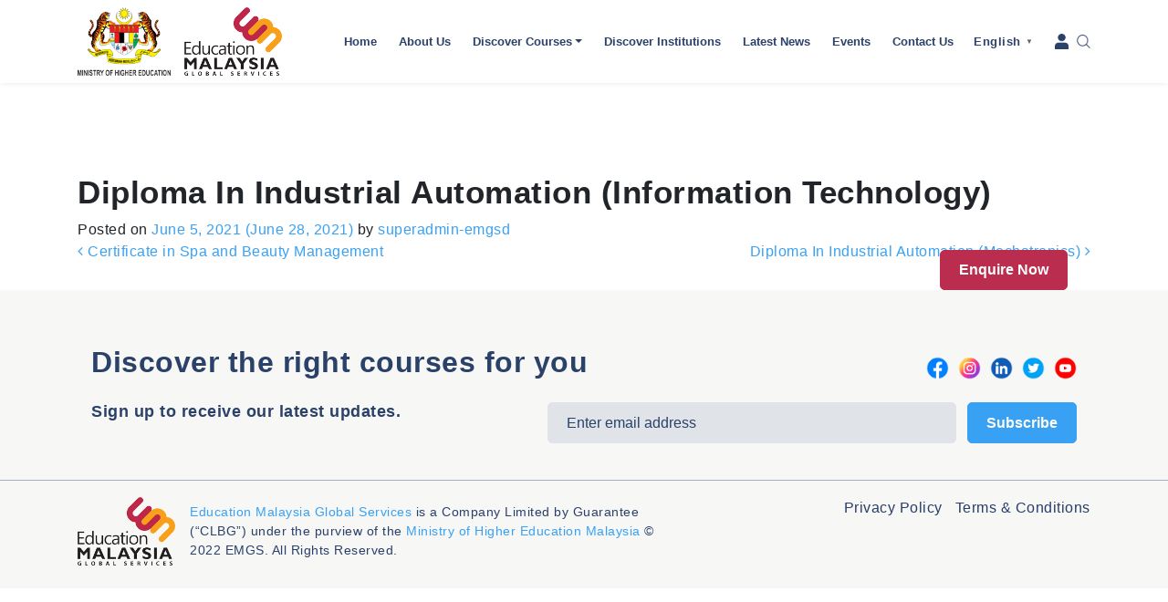

--- FILE ---
content_type: text/html; charset=UTF-8
request_url: https://discover.educationmalaysia.gov.my/course/diploma-in-industrial-automation-information-technology-2/
body_size: 24186
content:
<!DOCTYPE html>
<html style="margin-top: 0px!important;" lang="en-US">
<head>
	<meta charset="UTF-8">
	<meta name="viewport" content="width=device-width, initial-scale=1, shrink-to-fit=no">
	<link rel="profile" href="http://gmpg.org/xfn/11">

	
	<!-- fonts -->
	<link href="https://fonts.googleapis.com/css2?family=Open+Sans:wght@300;400;600;700;800&display=swap" rel="stylesheet">

	<!-- aos -->
	<link rel="stylesheet" type="text/css" href="https://discover.educationmalaysia.gov.my/wp-content/themes/emgs-discovery/aos/aos.css" />

	<!-- Font Awesome -->
	<link rel="stylesheet" type="text/css" href="https://discover.educationmalaysia.gov.my/wp-content/themes/emgs-discovery/css/font-awesome.min.css" />


	<!-- nouislider -->
	<link rel="stylesheet" type="text/css" href="https://discover.educationmalaysia.gov.my/wp-content/themes/emgs-discovery/nouislider/nouislider.min.css" />

	<!-- slick -->
	<link rel="stylesheet" type="text/css" href="https://discover.educationmalaysia.gov.my/wp-content/themes/emgs-discovery/slick/slick.css" />
	<link rel="stylesheet" type="text/css" href="https://discover.educationmalaysia.gov.my/wp-content/themes/emgs-discovery/slick/slick-theme.css" />

	<!-- fancybox -->
	<link rel="stylesheet" type="text/css" href="https://discover.educationmalaysia.gov.my/wp-content/themes/emgs-discovery/fancybox/jquery.fancybox.min.css" />

	<!-- css -->
				
	<title>Diploma In Industrial Automation (Information Technology) | Discover Education Malaysia</title>
<style>
	/* Custom BSA_PRO Styles */

	/* fonts */

	/* form */
	.bsaProOrderingForm {   }
	.bsaProInput input,
	.bsaProInput input[type='file'],
	.bsaProSelectSpace select,
	.bsaProInputsRight .bsaInputInner,
	.bsaProInputsRight .bsaInputInner label {   }
	.bsaProPrice  {  }
	.bsaProDiscount  {   }
	.bsaProOrderingForm .bsaProSubmit,
	.bsaProOrderingForm .bsaProSubmit:hover,
	.bsaProOrderingForm .bsaProSubmit:active {   }

	/* alerts */
	.bsaProAlert,
	.bsaProAlert > a,
	.bsaProAlert > a:hover,
	.bsaProAlert > a:focus {  }
	.bsaProAlertSuccess {  }
	.bsaProAlertFailed {  }

	/* stats */
	.bsaStatsWrapper .ct-chart .ct-series.ct-series-b .ct-bar,
	.bsaStatsWrapper .ct-chart .ct-series.ct-series-b .ct-line,
	.bsaStatsWrapper .ct-chart .ct-series.ct-series-b .ct-point,
	.bsaStatsWrapper .ct-chart .ct-series.ct-series-b .ct-slice.ct-donut { stroke: #673AB7 !important; }

	.bsaStatsWrapper  .ct-chart .ct-series.ct-series-a .ct-bar,
	.bsaStatsWrapper .ct-chart .ct-series.ct-series-a .ct-line,
	.bsaStatsWrapper .ct-chart .ct-series.ct-series-a .ct-point,
	.bsaStatsWrapper .ct-chart .ct-series.ct-series-a .ct-slice.ct-donut { stroke: #FBCD39 !important; }

	/* Custom CSS */
	</style>            <script type="text/javascript" id="wpuf-language-script">
                var error_str_obj = {
                    'required' : 'is required',
                    'mismatch' : 'does not match',
                    'validation' : 'is not valid'
                }
            </script>
            <link rel='dns-prefetch' href='//www.google.com' />
<link href='https://fonts.gstatic.com' crossorigin rel='preconnect' />
<link rel="alternate" type="application/rss+xml" title="Discover Education Malaysia &raquo; Feed" href="https://discover.educationmalaysia.gov.my/feed/" />
<link rel="alternate" type="application/rss+xml" title="Discover Education Malaysia &raquo; Comments Feed" href="https://discover.educationmalaysia.gov.my/comments/feed/" />
<style type="text/css">
img.wp-smiley,
img.emoji {
	display: inline !important;
	border: none !important;
	box-shadow: none !important;
	height: 1em !important;
	width: 1em !important;
	margin: 0 .07em !important;
	vertical-align: -0.1em !important;
	background: none !important;
	padding: 0 !important;
}
</style>
	<link rel='stylesheet' id='gtranslate-style-css'  href='https://discover.educationmalaysia.gov.my/wp-content/plugins/gtranslate/gtranslate-style24.css?ver=5.4.18' type='text/css' media='all' />
<link rel='stylesheet' id='custom_mk-css'  href='https://discover.educationmalaysia.gov.my/wp-content/themes/emgs-discovery/css/mk.css?v=69591&#038;ver=5.4.18' type='text/css' media='all' />
<link rel='stylesheet' id='custom_lee-css'  href='https://discover.educationmalaysia.gov.my/wp-content/themes/emgs-discovery/css/lee.css?v=30819&#038;ver=5.4.18' type='text/css' media='all' />
<link rel='stylesheet' id='custom_lee-media-css'  href='https://discover.educationmalaysia.gov.my/wp-content/themes/emgs-discovery/css/lee-media.css?v=5927&#038;ver=5.4.18' type='text/css' media='all' />
<link rel='stylesheet' id='custom_ax-css'  href='https://discover.educationmalaysia.gov.my/wp-content/themes/emgs-discovery/css/ax.css?v=2108&#038;ver=5.4.18' type='text/css' media='all' />
<link rel='stylesheet' id='wp-block-library-css'  href='https://discover.educationmalaysia.gov.my/wp-includes/css/dist/block-library/style.min.css?ver=5.4.18' type='text/css' media='all' />
<link rel='stylesheet' id='buy_sell_ads_pro_main_stylesheet-css'  href='https://discover.educationmalaysia.gov.my/wp-content/plugins/bsa-plugin-pro-scripteo/frontend/css/asset/style.css?v=4.3.22&#038;ver=5.4.18' type='text/css' media='all' />
<link rel='stylesheet' id='buy_sell_ads_pro_user_panel-css'  href='https://discover.educationmalaysia.gov.my/wp-content/plugins/bsa-plugin-pro-scripteo/frontend/css/asset/user-panel.css?ver=5.4.18' type='text/css' media='all' />
<link rel='stylesheet' id='buy_sell_ads_pro_template_stylesheet-css'  href='https://discover.educationmalaysia.gov.my/wp-content/plugins/bsa-plugin-pro-scripteo/frontend/css/all.css?ver=5.4.18' type='text/css' media='all' />
<link rel='stylesheet' id='buy_sell_ads_pro_animate_stylesheet-css'  href='https://discover.educationmalaysia.gov.my/wp-content/plugins/bsa-plugin-pro-scripteo/frontend/css/asset/animate.css?ver=5.4.18' type='text/css' media='all' />
<link rel='stylesheet' id='buy_sell_ads_pro_chart_stylesheet-css'  href='https://discover.educationmalaysia.gov.my/wp-content/plugins/bsa-plugin-pro-scripteo/frontend/css/asset/chart.css?ver=5.4.18' type='text/css' media='all' />
<link rel='stylesheet' id='buy_sell_ads_pro_carousel_stylesheet-css'  href='https://discover.educationmalaysia.gov.my/wp-content/plugins/bsa-plugin-pro-scripteo/frontend/css/asset/bsa.carousel.css?ver=5.4.18' type='text/css' media='all' />
<link rel='stylesheet' id='buy_sell_ads_pro_materialize_stylesheet-css'  href='https://discover.educationmalaysia.gov.my/wp-content/plugins/bsa-plugin-pro-scripteo/frontend/css/asset/material-design.css?ver=5.4.18' type='text/css' media='all' />
<link rel='stylesheet' id='jquery-ui-css'  href='https://discover.educationmalaysia.gov.my/wp-content/plugins/bsa-plugin-pro-scripteo/frontend/css/asset/ui-datapicker.css?ver=5.4.18' type='text/css' media='all' />
<link rel='stylesheet' id='contact-form-7-css'  href='https://discover.educationmalaysia.gov.my/wp-content/plugins/contact-form-7/includes/css/styles.css?ver=5.2' type='text/css' media='all' />
<link rel='stylesheet' id='nbcpf-intlTelInput-style-css'  href='https://discover.educationmalaysia.gov.my/wp-content/plugins/country-phone-field-contact-form-7/assets/css/intlTelInput.min.css?ver=5.4.18' type='text/css' media='all' />
<link rel='stylesheet' id='nbcpf-countryFlag-style-css'  href='https://discover.educationmalaysia.gov.my/wp-content/plugins/country-phone-field-contact-form-7/assets/css/countrySelect.min.css?ver=5.4.18' type='text/css' media='all' />
<link rel='stylesheet' id='mailerlite_forms.css-css'  href='https://discover.educationmalaysia.gov.my/wp-content/plugins/official-mailerlite-sign-up-forms/assets/css/mailerlite_forms.css?ver=1.4.9' type='text/css' media='all' />
<link rel='stylesheet' id='search-filter-plugin-styles-css'  href='https://discover.educationmalaysia.gov.my/wp-content/plugins/search-filter-pro/public/assets/css/search-filter.min.css?ver=2.4.6' type='text/css' media='all' />
<link rel='stylesheet' id='wpuf-rating-star-css-css'  href='https://discover.educationmalaysia.gov.my/wp-content/plugins/wp-user-frontend-pro/assets/css/css-stars.css?ver=5.4.18' type='text/css' media='all' />
<link rel='stylesheet' id='understrap-styles-css'  href='https://discover.educationmalaysia.gov.my/wp-content/themes/emgs-discovery/css/theme.min.css?ver=0.9.4.1621481554' type='text/css' media='all' />
<link rel='stylesheet' id='font-awesome-css'  href='https://discover.educationmalaysia.gov.my/wp-content/plugins/js_composer/assets/lib/bower/font-awesome/css/font-awesome.min.css?ver=6.0.5' type='text/css' media='all' />
<link rel='stylesheet' id='jet-popup-frontend-css'  href='https://discover.educationmalaysia.gov.my/wp-content/plugins/jet-popup/assets/css/jet-popup-frontend.css?ver=1.6.3' type='text/css' media='all' />
<link rel='stylesheet' id='newsletter-css'  href='https://discover.educationmalaysia.gov.my/wp-content/plugins/newsletter/style.css?ver=6.8.3' type='text/css' media='all' />
<!--[if lt IE 9]>
<link rel='stylesheet' id='vc_lte_ie9-css'  href='https://discover.educationmalaysia.gov.my/wp-content/plugins/js_composer/assets/css/vc_lte_ie9.min.css?ver=6.0.5' type='text/css' media='screen' />
<![endif]-->
<link rel='stylesheet' id='wpuf-css-css'  href='https://discover.educationmalaysia.gov.my/wp-content/plugins/wp-user-frontend/assets/css/frontend-forms.css?ver=5.4.18' type='text/css' media='all' />
<link rel='stylesheet' id='wpuf-sweetalert2-css'  href='https://discover.educationmalaysia.gov.my/wp-content/plugins/wp-user-frontend/assets/vendor/sweetalert2/dist/sweetalert2.css?ver=3.5.2' type='text/css' media='all' />
<script type='text/javascript' src='https://discover.educationmalaysia.gov.my/wp-includes/js/jquery/jquery.js?ver=1.12.4-wp'></script>
<script type='text/javascript' src='https://discover.educationmalaysia.gov.my/wp-includes/js/jquery/jquery-migrate.min.js?ver=1.4.1'></script>
<script type='text/javascript' src='https://discover.educationmalaysia.gov.my/wp-includes/js/jquery/ui/core.min.js?ver=1.11.4'></script>
<script type='text/javascript' src='https://discover.educationmalaysia.gov.my/wp-includes/js/jquery/ui/datepicker.min.js?ver=1.11.4'></script>
<script type='text/javascript'>
jQuery(document).ready(function(jQuery){jQuery.datepicker.setDefaults({"closeText":"Close","currentText":"Today","monthNames":["January","February","March","April","May","June","July","August","September","October","November","December"],"monthNamesShort":["Jan","Feb","Mar","Apr","May","Jun","Jul","Aug","Sep","Oct","Nov","Dec"],"nextText":"Next","prevText":"Previous","dayNames":["Sunday","Monday","Tuesday","Wednesday","Thursday","Friday","Saturday"],"dayNamesShort":["Sun","Mon","Tue","Wed","Thu","Fri","Sat"],"dayNamesMin":["S","M","T","W","T","F","S"],"dateFormat":"MM d, yy","firstDay":1,"isRTL":false});});
</script>
<script type='text/javascript'>
/* <![CDATA[ */
var thickboxL10n = {"next":"Next >","prev":"< Prev","image":"Image","of":"of","close":"Close","noiframes":"This feature requires inline frames. You have iframes disabled or your browser does not support them.","loadingAnimation":"https:\/\/discover.educationmalaysia.gov.my\/wp-includes\/js\/thickbox\/loadingAnimation.gif"};
/* ]]> */
</script>
<script type='text/javascript' src='https://discover.educationmalaysia.gov.my/wp-includes/js/thickbox/thickbox.js?ver=3.1-20121105'></script>
<script type='text/javascript' src='https://discover.educationmalaysia.gov.my/wp-includes/js/underscore.min.js?ver=1.8.3'></script>
<script type='text/javascript' src='https://discover.educationmalaysia.gov.my/wp-includes/js/shortcode.min.js?ver=5.4.18'></script>
<script type='text/javascript' src='https://discover.educationmalaysia.gov.my/wp-admin/js/media-upload.min.js?ver=5.4.18'></script>
<script type='text/javascript' src='https://discover.educationmalaysia.gov.my/wp-content/plugins/bsa-plugin-pro-scripteo/frontend/js/script.js?ver=5.4.18'></script>
<script type='text/javascript' src='https://discover.educationmalaysia.gov.my/wp-content/plugins/bsa-plugin-pro-scripteo/frontend/js/jquery.viewportchecker.js?ver=5.4.18'></script>
<script type='text/javascript' src='https://discover.educationmalaysia.gov.my/wp-content/plugins/bsa-plugin-pro-scripteo/frontend/js/chart.js?ver=5.4.18'></script>
<script type='text/javascript' src='https://discover.educationmalaysia.gov.my/wp-content/plugins/bsa-plugin-pro-scripteo/frontend/js/bsa.carousel.js?ver=5.4.18'></script>
<script type='text/javascript' src='https://discover.educationmalaysia.gov.my/wp-content/plugins/bsa-plugin-pro-scripteo/frontend/js/jquery.simplyscroll.js?ver=5.4.18'></script>
<script type='text/javascript'>
/* <![CDATA[ */
var SF_LDATA = {"ajax_url":"https:\/\/discover.educationmalaysia.gov.my\/wp-admin\/admin-ajax.php","home_url":"https:\/\/discover.educationmalaysia.gov.my\/"};
/* ]]> */
</script>
<script type='text/javascript' src='https://discover.educationmalaysia.gov.my/wp-content/plugins/search-filter-pro/public/assets/js/search-filter-build.min.js?ver=2.4.6'></script>
<script type='text/javascript' src='https://discover.educationmalaysia.gov.my/wp-content/plugins/search-filter-pro/public/assets/js/chosen.jquery.min.js?ver=2.4.6'></script>
<script type='text/javascript' src='https://discover.educationmalaysia.gov.my/wp-content/plugins/wp-user-frontend-pro/assets/js/jquery.barrating.min.js?ver=5.4.18'></script>
<script type='text/javascript'>
/* <![CDATA[ */
var ajax_object = {"ajaxurl":"https:\/\/discover.educationmalaysia.gov.my\/wp-admin\/admin-ajax.php","fill_notice":"Some Required Fields are not filled!"};
/* ]]> */
</script>
<script type='text/javascript' src='https://discover.educationmalaysia.gov.my/wp-content/plugins/wp-user-frontend/assets/js/billing-address.js?ver=5.4.18'></script>
<script type='text/javascript' src='https://discover.educationmalaysia.gov.my/wp-includes/js/jquery/ui/widget.min.js?ver=1.11.4'></script>
<script type='text/javascript' src='https://discover.educationmalaysia.gov.my/wp-includes/js/jquery/ui/mouse.min.js?ver=1.11.4'></script>
<script type='text/javascript' src='https://discover.educationmalaysia.gov.my/wp-includes/js/plupload/moxie.min.js?ver=1.3.5'></script>
<script type='text/javascript' src='https://discover.educationmalaysia.gov.my/wp-includes/js/plupload/plupload.min.js?ver=2.1.9'></script>
<script type='text/javascript'>
/* <![CDATA[ */
var pluploadL10n = {"queue_limit_exceeded":"You have attempted to queue too many files.","file_exceeds_size_limit":"%s exceeds the maximum upload size for this site.","zero_byte_file":"This file is empty. Please try another.","invalid_filetype":"Sorry, this file type is not permitted for security reasons.","not_an_image":"This file is not an image. Please try another.","image_memory_exceeded":"Memory exceeded. Please try another smaller file.","image_dimensions_exceeded":"This is larger than the maximum size. Please try another.","default_error":"An error occurred in the upload. Please try again later.","missing_upload_url":"There was a configuration error. Please contact the server administrator.","upload_limit_exceeded":"You may only upload 1 file.","http_error":"Unexpected response from the server. The file may have been uploaded successfully. Check in the Media Library or reload the page.","http_error_image":"Post-processing of the image failed likely because the server is busy or does not have enough resources. Uploading a smaller image may help. Suggested maximum size is 2500 pixels.","upload_failed":"Upload failed.","big_upload_failed":"Please try uploading this file with the %1$sbrowser uploader%2$s.","big_upload_queued":"%s exceeds the maximum upload size for the multi-file uploader when used in your browser.","io_error":"IO error.","security_error":"Security error.","file_cancelled":"File canceled.","upload_stopped":"Upload stopped.","dismiss":"Dismiss","crunching":"Crunching\u2026","deleted":"moved to the Trash.","error_uploading":"\u201c%s\u201d has failed to upload."};
/* ]]> */
</script>
<script type='text/javascript' src='https://discover.educationmalaysia.gov.my/wp-includes/js/plupload/handlers.min.js?ver=5.4.18'></script>
<script type='text/javascript' src='https://discover.educationmalaysia.gov.my/wp-content/plugins/wp-user-frontend/assets/js/jquery-ui-timepicker-addon.js?ver=5.4.18'></script>
<script type='text/javascript' src='https://discover.educationmalaysia.gov.my/wp-includes/js/jquery/ui/sortable.min.js?ver=1.11.4'></script>
<script type='text/javascript'>
/* <![CDATA[ */
var wpuf_frontend_upload = {"confirmMsg":"Are you sure?","delete_it":"Yes, delete it","cancel_it":"No, cancel it","nonce":"af70b9a689","ajaxurl":"https:\/\/discover.educationmalaysia.gov.my\/wp-admin\/admin-ajax.php","max_filesize":"32M","plupload":{"url":"https:\/\/discover.educationmalaysia.gov.my\/wp-admin\/admin-ajax.php?nonce=917d8e10a3","flash_swf_url":"https:\/\/discover.educationmalaysia.gov.my\/wp-includes\/js\/plupload\/plupload.flash.swf","filters":[{"title":"Allowed Files","extensions":"*"}],"multipart":true,"urlstream_upload":true,"warning":"Maximum number of files reached!","size_error":"The file you have uploaded exceeds the file size limit. Please try again.","type_error":"You have uploaded an incorrect file type. Please try again."}};
/* ]]> */
</script>
<script type='text/javascript' src='https://discover.educationmalaysia.gov.my/wp-content/plugins/wp-user-frontend/assets/js/upload.js?ver=5.4.18'></script>
<script type='text/javascript'>
/* <![CDATA[ */
var wpuf_frontend = {"ajaxurl":"https:\/\/discover.educationmalaysia.gov.my\/wp-admin\/admin-ajax.php","error_message":"Please fix the errors to proceed","nonce":"af70b9a689","word_limit":"Word limit reached","cancelSubMsg":"Are you sure you want to cancel your current subscription ?","delete_it":"Yes","cancel_it":"No","coupon_error":"Please enter a coupon code!"};
/* ]]> */
</script>
<script type='text/javascript' src='https://discover.educationmalaysia.gov.my/wp-content/plugins/wp-user-frontend/assets/js/frontend-form.min.js?ver=5.4.18'></script>
<script type='text/javascript' src='https://discover.educationmalaysia.gov.my/wp-content/plugins/wp-user-frontend/assets/vendor/sweetalert2/dist/sweetalert2.js?ver=3.5.2'></script>
<link rel='https://api.w.org/' href='https://discover.educationmalaysia.gov.my/wp-json/' />
<link rel="EditURI" type="application/rsd+xml" title="RSD" href="https://discover.educationmalaysia.gov.my/xmlrpc.php?rsd" />
<link rel="wlwmanifest" type="application/wlwmanifest+xml" href="https://discover.educationmalaysia.gov.my/wp-includes/wlwmanifest.xml" /> 
<link rel='prev' title='Certificate in Spa and Beauty Management' href='https://discover.educationmalaysia.gov.my/course/certificate-in-spa-and-beauty-management/' />
<link rel='next' title='Diploma In Industrial Automation (Mechatronics)' href='https://discover.educationmalaysia.gov.my/course/diploma-in-industrial-automation-mechatronics-2/' />
<meta name="generator" content="WordPress 5.4.18" />
<link rel='shortlink' href='https://discover.educationmalaysia.gov.my/?p=15221' />
<link rel="alternate" type="application/json+oembed" href="https://discover.educationmalaysia.gov.my/wp-json/oembed/1.0/embed?url=https%3A%2F%2Fdiscover.educationmalaysia.gov.my%2Fcourse%2Fdiploma-in-industrial-automation-information-technology-2%2F" />
<link rel="alternate" type="text/xml+oembed" href="https://discover.educationmalaysia.gov.my/wp-json/oembed/1.0/embed?url=https%3A%2F%2Fdiscover.educationmalaysia.gov.my%2Fcourse%2Fdiploma-in-industrial-automation-information-technology-2%2F&#038;format=xml" />
    <!-- MailerLite Universal -->
    <script>
        (function (m, a, i, l, e, r) {
            m['MailerLiteObject'] = e;

            function f() {
                var c = {a: arguments, q: []};
                var r = this.push(c);
                return "number" != typeof r ? r : f.bind(c.q);
            }

            f.q = f.q || [];
            m[e] = m[e] || f.bind(f.q);
            m[e].q = m[e].q || f.q;
            r = a.createElement(i);
            var _ = a.getElementsByTagName(i)[0];
            r.async = 1;
            r.src = l + '?' + (~~(new Date().getTime() / 10000000));
            _.parentNode.insertBefore(r, _);
        })(window, document, 'script', 'https://static.mailerlite.com/js/universal.js', 'ml');

        var ml_account = ml('accounts', '2876455', 'i8k6x1v2d8', 'load');
    </script>
    <!-- End MailerLite Universal -->
<!-- SEO meta tags powered by SmartCrawl https://wpmudev.com/project/smartcrawl-wordpress-seo/ -->
<link rel="canonical" href="https://discover.educationmalaysia.gov.my/course/diploma-in-industrial-automation-information-technology-2/" />
<script type="application/ld+json">{"@context":"https:\/\/schema.org","@graph":[{"@type":"Organization","@id":"https:\/\/discover.educationmalaysia.gov.my\/#schema-publishing-organization","url":"https:\/\/discover.educationmalaysia.gov.my","name":"Discover Education Malaysia"},{"@type":"WebSite","@id":"https:\/\/discover.educationmalaysia.gov.my\/#schema-website","url":"https:\/\/discover.educationmalaysia.gov.my","name":"Discover Education Malaysia","encoding":"UTF-8","potentialAction":{"@type":"SearchAction","target":"https:\/\/discover.educationmalaysia.gov.my\/search\/{search_term_string}\/","query-input":"required name=search_term_string"}},{"@type":"WebPage","@id":"https:\/\/discover.educationmalaysia.gov.my\/course\/diploma-in-industrial-automation-information-technology-2\/#schema-webpage","isPartOf":{"@id":"https:\/\/discover.educationmalaysia.gov.my\/#schema-website"},"publisher":{"@id":"https:\/\/discover.educationmalaysia.gov.my\/#schema-publishing-organization"},"url":"https:\/\/discover.educationmalaysia.gov.my\/course\/diploma-in-industrial-automation-information-technology-2\/"},{"@type":"Article","mainEntityOfPage":{"@id":"https:\/\/discover.educationmalaysia.gov.my\/course\/diploma-in-industrial-automation-information-technology-2\/#schema-webpage"},"author":{"@type":"Person","@id":"https:\/\/discover.educationmalaysia.gov.my\/author\/superadmin-emgsd\/#schema-author","name":"superadmin-emgsd","url":"https:\/\/discover.educationmalaysia.gov.my\/author\/superadmin-emgsd\/"},"publisher":{"@id":"https:\/\/discover.educationmalaysia.gov.my\/#schema-publishing-organization"},"dateModified":"2021-06-28T13:06:29","datePublished":"2021-06-05T09:32:59","headline":"Diploma In Industrial Automation (Information Technology) | Discover Education Malaysia","description":"","name":"Diploma In Industrial Automation (Information Technology)"}]}</script>
<meta property="og:type" content="article" />
<meta property="og:url" content="https://discover.educationmalaysia.gov.my/course/diploma-in-industrial-automation-information-technology-2/" />
<meta property="og:title" content="Diploma In Industrial Automation (Information Technology) | Discover Education Malaysia" />
<meta property="article:published_time" content="2021-06-05T09:32:59" />
<meta property="article:author" content="superadmin-emgsd" />
<meta name="twitter:card" content="summary" />
<meta name="twitter:title" content="Diploma In Industrial Automation (Information Technology) | Discover Education Malaysia" />
<!-- /SEO -->

        <style>
            ul.wpuf_packs li{
                background-color: #eeeeee !important;
            }
            ul.wpuf_packs .wpuf-sub-button a, ul.wpuf_packs .wpuf-sub-button a{
                background-color: #4fbbda !important;
                color: #eeeeee !important;
            }
            ul.wpuf_packs h3, ul.wpuf_packs h3{
                background-color:  #52B5D5 !important;
                border-bottom: 1px solid #52B5D5 !important;
                color: #eeeeee !important;
            }
            ul.wpuf_packs .wpuf-pricing-wrap .wpuf-sub-amount, ul.wpuf_packs .wpuf-pricing-wrap .wpuf-sub-amount{
                background-color:  #4fbbda !important;
                border-bottom: 1px solid #4fbbda !important;
                color: #eeeeee !important;
            }
            ul.wpuf_packs .wpuf-sub-body{
                background-color:  #eeeeee !important;
            }

            .wpuf-success {
                background-color:  !important;
                border: 1px solid  !important;
            }
            .wpuf-error {
                background-color:  !important;
                border: 1px solid  !important;
            }
            .wpuf-message {
                background:  !important;
                border: 1px solid  !important;
            }
            .wpuf-info {
                background-color:  !important;
                border: 1px solid  !important;
            }
        </style>

                <style>

        </style>
        <meta name="mobile-web-app-capable" content="yes">
<meta name="apple-mobile-web-app-capable" content="yes">
<meta name="apple-mobile-web-app-title" content="Discover Education Malaysia - ">
<style type="text/css">.recentcomments a{display:inline !important;padding:0 !important;margin:0 !important;}</style><meta name="generator" content="Powered by WPBakery Page Builder - drag and drop page builder for WordPress."/>
<link rel="icon" href="https://discover.educationmalaysia.gov.my/wp-content/uploads/2020/07/cropped-favicon-32x32.png" sizes="32x32" />
<link rel="icon" href="https://discover.educationmalaysia.gov.my/wp-content/uploads/2020/07/cropped-favicon-192x192.png" sizes="192x192" />
<link rel="apple-touch-icon" href="https://discover.educationmalaysia.gov.my/wp-content/uploads/2020/07/cropped-favicon-180x180.png" />
<meta name="msapplication-TileImage" content="https://discover.educationmalaysia.gov.my/wp-content/uploads/2020/07/cropped-favicon-270x270.png" />
<noscript><style> .wpb_animate_when_almost_visible { opacity: 1; }</style></noscript>	
	<!-- Google Tag Manager -->
<script>(function(w,d,s,l,i){w[l]=w[l]||[];w[l].push({'gtm.start':
new Date().getTime(),event:'gtm.js'});var f=d.getElementsByTagName(s)[0],
j=d.createElement(s),dl=l!='dataLayer'?'&l='+l:'';j.async=true;j.src=
'https://www.googletagmanager.com/gtm.js?id='+i+dl;f.parentNode.insertBefore(j,f);
})(window,document,'script','dataLayer','GTM-N4MD6WRD');</script>
<!-- End Google Tag Manager -->
	
	
</head>

<body
data-name=""
class="course-template-default single single-course postid-15221 custom-background wp-custom-logo wp-embed-responsive wpb-js-composer js-comp-ver-6.0.5 vc_responsive elementor-default elementor-kit-21943">
<!-- Global site tag (gtag.js) - Google Analytics -->
<script async src="https://www.googletagmanager.com/gtag/js?id=UA-37135068-1"></script>
<script>
  window.dataLayer = window.dataLayer || [];
  function gtag(){dataLayer.push(arguments);}
  gtag('js', new Date());

  gtag('config', 'UA-37135068-1');
</script>
<!-- Global site tag (gtag.js) - Google Analytics -->
<script async src="https://www.googletagmanager.com/gtag/js?id=G-21024VCH3W"></script>
<script>
  window.dataLayer = window.dataLayer || [];
  function gtag(){dataLayer.push(arguments);}
  gtag('js', new Date());

  gtag('config', 'G-21024VCH3W');
</script>


	
<!-- Global site tag (gtag.js) - Google Analytics -->
<script async src="https://www.googletagmanager.com/gtag/js?id=G-21024VCH3W"></script> -->
<script>
  window.dataLayer = window.dataLayer || [];
  function gtag(){dataLayer.push(arguments);}
  gtag('js', new Date());

  gtag('config', 'GTM-5MMZV3N');
</script>
	
<!-- Google Tag Manager (noscript) -->
<noscript><iframe src="https://www.googletagmanager.com/ns.html?id=GTM-N4MD6WRD"
height="0" width="0" style="display:none;visibility:hidden"></iframe></noscript>
<!-- End Google Tag Manager (noscript) -->
	
	
<div class="site" id="page">

	<div class="search_popup_sec">
		<div class="search_pu_div">
			<div class="container">
				<div class="search_form_div">
					<p class="search_pu_close">&times;</p>
					
					<form method="post" id="custom_searchform" action="">
						<!-- <label class="sr-only" for="s">Search</label> -->
						<div class="input-group">
							<input class="field form-control" id="s" name="search_result" type="text" placeholder="Search …" value="">
							<span class="input-group-append">
								<input class="submit btn btn-primary" id="custom_searchsubmit" name="custom_submit" type="submit" value="Search">
							</span>
						</div>
					</form>
				</div>
			</div>
		</div>
	</div>
	<!-- ******************* The Navbar Area ******************* -->
	<div id="wrapper-navbar" class="header_sec" itemscope itemtype="http://schema.org/WebSite">

		<a class="skip-link sr-only sr-only-focusable" href="#content">Skip to content</a>

		<nav class="navbar navbar-expand-md navbar-dark top_head">

					<div class="container">
					<a target="_blank" href="https://www.mohe.gov.my/en/">
				<img class="kpt_logo_img" src="https://discover.educationmalaysia.gov.my/wp-content/themes/emgs-discovery/img/mohe_new.png">
			</a>
					<!-- Your site title as branding in the menu -->
					<a href="https://discover.educationmalaysia.gov.my/" class="navbar-brand custom-logo-link" rel="home"><img width="200" height="140" src="https://discover.educationmalaysia.gov.my/wp-content/uploads/2020/10/new_emgs_logo.png" class="img-fluid" alt="Discover Education Malaysia" /></a><!-- end custom logo -->

				<button class="navbar-toggler" type="button" data-toggle="collapse" data-target="#navbarNavDropdown" aria-controls="navbarNavDropdown" aria-expanded="false" aria-label="Toggle navigation">
					<span class="navbar-toggler-icon"></span>
				</button>

				<!-- The WordPress Menu goes here -->
				<div id="navbarNavDropdown" class="collapse navbar-collapse"><ul id="main-menu" class="navbar-nav ml-auto"><li itemscope="itemscope" itemtype="https://www.schema.org/SiteNavigationElement" id="menu-item-35" class="menu-item menu-item-type-post_type menu-item-object-page menu-item-home menu-item-35 nav-item"><a title="Home" href="https://discover.educationmalaysia.gov.my/" class="nav-link">Home</a></li>
<li itemscope="itemscope" itemtype="https://www.schema.org/SiteNavigationElement" id="menu-item-34" class="menu-item menu-item-type-post_type menu-item-object-page menu-item-34 nav-item"><a title="About Us" href="https://discover.educationmalaysia.gov.my/about-us/" class="nav-link">About Us</a></li>
<li itemscope="itemscope" itemtype="https://www.schema.org/SiteNavigationElement" id="menu-item-5858" class="menu-item menu-item-type-custom menu-item-object-custom menu-item-has-children dropdown menu-item-5858 nav-item"><a title="Discover Courses" href="#" data-toggle="dropdown" aria-haspopup="true" aria-expanded="false" class="dropdown-toggle nav-link" id="menu-item-dropdown-5858">Discover Courses</a>
<ul class="dropdown-menu" aria-labelledby="menu-item-dropdown-5858" role="menu">
	<li itemscope="itemscope" itemtype="https://www.schema.org/SiteNavigationElement" id="menu-item-33" class="menu-item menu-item-type-post_type menu-item-object-page menu-item-33 nav-item"><a title="Discover Courses" href="https://discover.educationmalaysia.gov.my/study-in-malaysia/" class="dropdown-item">Discover Courses</a></li>
	<li itemscope="itemscope" itemtype="https://www.schema.org/SiteNavigationElement" id="menu-item-5860" class="menu-item menu-item-type-post_type menu-item-object-page menu-item-5860 nav-item"><a title="Study Fields" href="https://discover.educationmalaysia.gov.my/study-areas/" class="dropdown-item">Study Fields</a></li>
	<li itemscope="itemscope" itemtype="https://www.schema.org/SiteNavigationElement" id="menu-item-5859" class="menu-item menu-item-type-post_type menu-item-object-page menu-item-5859 nav-item"><a title="Popular Career Pathway" href="https://discover.educationmalaysia.gov.my/popular-career-pathway/" class="dropdown-item">Popular Career Pathway</a></li>
	<li itemscope="itemscope" itemtype="https://www.schema.org/SiteNavigationElement" id="menu-item-5861" class="menu-item menu-item-type-post_type menu-item-object-page menu-item-5861 nav-item"><a title="What Our Students Say" href="https://discover.educationmalaysia.gov.my/what-our-students-say/" class="dropdown-item">What Our Students Say</a></li>
</ul>
</li>
<li itemscope="itemscope" itemtype="https://www.schema.org/SiteNavigationElement" id="menu-item-32" class="menu-item menu-item-type-post_type menu-item-object-page menu-item-32 nav-item"><a title="Discover Institutions" href="https://discover.educationmalaysia.gov.my/institutions/" class="nav-link">Discover Institutions</a></li>
<li itemscope="itemscope" itemtype="https://www.schema.org/SiteNavigationElement" id="menu-item-31" class="menu-item menu-item-type-post_type menu-item-object-page menu-item-31 nav-item"><a title="Latest News" href="https://discover.educationmalaysia.gov.my/latest-news/" class="nav-link">Latest News</a></li>
<li itemscope="itemscope" itemtype="https://www.schema.org/SiteNavigationElement" id="menu-item-30" class="menu-item menu-item-type-post_type menu-item-object-page menu-item-30 nav-item"><a title="Events" href="https://discover.educationmalaysia.gov.my/events/" class="nav-link">Events</a></li>
<li itemscope="itemscope" itemtype="https://www.schema.org/SiteNavigationElement" id="menu-item-29" class="menu-item menu-item-type-post_type menu-item-object-page menu-item-29 nav-item"><a title="Contact Us" href="https://discover.educationmalaysia.gov.my/contact-us/" class="nav-link">Contact Us</a></li>
</ul></div>				<div class="gtranslate_sec">
					<!-- GTranslate: https://gtranslate.io/ -->
<a href="#" class="switcher-popup glink nturl notranslate" onclick="openGTPopup(this)"><img src="//discover.educationmalaysia.gov.my/wp-content/plugins/gtranslate/flags/24/en.png" height="24" width="24" alt="en" /> <span>English</span><span style="color:#666;font-size:8px;font-weight:bold;">▼</span></a>
<div id="gt_fade" class="gt_black_overlay"></div>
<div id="gt_lightbox" class="gt_white_content notranslate">
<div style="position:relative;height:14px;"><span onclick="closeGTPopup()" style="position:absolute;right:2px;top:2px;font-weight:bold;font-size:12px;cursor:pointer;color:#444;font-family:cursive;">X</span></div>
<div class="gt_languages">
<a href="#" onclick="changeGTLanguage('en|af', this);return false;" title="Afrikaans" class="glink nturl"><img data-gt-lazy-src="//discover.educationmalaysia.gov.my/wp-content/plugins/gtranslate/flags/24/af.png" height="24" width="24" alt="af" /> <span>Afrikaans</span></a><a href="#" onclick="changeGTLanguage('en|sq', this);return false;" title="Albanian" class="glink nturl"><img data-gt-lazy-src="//discover.educationmalaysia.gov.my/wp-content/plugins/gtranslate/flags/24/sq.png" height="24" width="24" alt="sq" /> <span>Albanian</span></a><a href="#" onclick="changeGTLanguage('en|am', this);return false;" title="Amharic" class="glink nturl"><img data-gt-lazy-src="//discover.educationmalaysia.gov.my/wp-content/plugins/gtranslate/flags/24/am.png" height="24" width="24" alt="am" /> <span>Amharic</span></a><a href="#" onclick="changeGTLanguage('en|ar', this);return false;" title="Arabic" class="glink nturl"><img data-gt-lazy-src="//discover.educationmalaysia.gov.my/wp-content/plugins/gtranslate/flags/24/ar.png" height="24" width="24" alt="ar" /> <span>Arabic</span></a><a href="#" onclick="changeGTLanguage('en|hy', this);return false;" title="Armenian" class="glink nturl"><img data-gt-lazy-src="//discover.educationmalaysia.gov.my/wp-content/plugins/gtranslate/flags/24/hy.png" height="24" width="24" alt="hy" /> <span>Armenian</span></a><a href="#" onclick="changeGTLanguage('en|az', this);return false;" title="Azerbaijani" class="glink nturl"><img data-gt-lazy-src="//discover.educationmalaysia.gov.my/wp-content/plugins/gtranslate/flags/24/az.png" height="24" width="24" alt="az" /> <span>Azerbaijani</span></a><a href="#" onclick="changeGTLanguage('en|eu', this);return false;" title="Basque" class="glink nturl"><img data-gt-lazy-src="//discover.educationmalaysia.gov.my/wp-content/plugins/gtranslate/flags/24/eu.png" height="24" width="24" alt="eu" /> <span>Basque</span></a><a href="#" onclick="changeGTLanguage('en|be', this);return false;" title="Belarusian" class="glink nturl"><img data-gt-lazy-src="//discover.educationmalaysia.gov.my/wp-content/plugins/gtranslate/flags/24/be.png" height="24" width="24" alt="be" /> <span>Belarusian</span></a><a href="#" onclick="changeGTLanguage('en|bn', this);return false;" title="Bengali" class="glink nturl"><img data-gt-lazy-src="//discover.educationmalaysia.gov.my/wp-content/plugins/gtranslate/flags/24/bn.png" height="24" width="24" alt="bn" /> <span>Bengali</span></a><a href="#" onclick="changeGTLanguage('en|bs', this);return false;" title="Bosnian" class="glink nturl"><img data-gt-lazy-src="//discover.educationmalaysia.gov.my/wp-content/plugins/gtranslate/flags/24/bs.png" height="24" width="24" alt="bs" /> <span>Bosnian</span></a><a href="#" onclick="changeGTLanguage('en|bg', this);return false;" title="Bulgarian" class="glink nturl"><img data-gt-lazy-src="//discover.educationmalaysia.gov.my/wp-content/plugins/gtranslate/flags/24/bg.png" height="24" width="24" alt="bg" /> <span>Bulgarian</span></a><a href="#" onclick="changeGTLanguage('en|ca', this);return false;" title="Catalan" class="glink nturl"><img data-gt-lazy-src="//discover.educationmalaysia.gov.my/wp-content/plugins/gtranslate/flags/24/ca.png" height="24" width="24" alt="ca" /> <span>Catalan</span></a><a href="#" onclick="changeGTLanguage('en|ceb', this);return false;" title="Cebuano" class="glink nturl"><img data-gt-lazy-src="//discover.educationmalaysia.gov.my/wp-content/plugins/gtranslate/flags/24/ceb.png" height="24" width="24" alt="ceb" /> <span>Cebuano</span></a><a href="#" onclick="changeGTLanguage('en|ny', this);return false;" title="Chichewa" class="glink nturl"><img data-gt-lazy-src="//discover.educationmalaysia.gov.my/wp-content/plugins/gtranslate/flags/24/ny.png" height="24" width="24" alt="ny" /> <span>Chichewa</span></a><a href="#" onclick="changeGTLanguage('en|zh-CN', this);return false;" title="Chinese (Simplified)" class="glink nturl"><img data-gt-lazy-src="//discover.educationmalaysia.gov.my/wp-content/plugins/gtranslate/flags/24/zh-CN.png" height="24" width="24" alt="zh-CN" /> <span>Chinese (Simplified)</span></a><a href="#" onclick="changeGTLanguage('en|zh-TW', this);return false;" title="Chinese (Traditional)" class="glink nturl"><img data-gt-lazy-src="//discover.educationmalaysia.gov.my/wp-content/plugins/gtranslate/flags/24/zh-TW.png" height="24" width="24" alt="zh-TW" /> <span>Chinese (Traditional)</span></a><a href="#" onclick="changeGTLanguage('en|co', this);return false;" title="Corsican" class="glink nturl"><img data-gt-lazy-src="//discover.educationmalaysia.gov.my/wp-content/plugins/gtranslate/flags/24/co.png" height="24" width="24" alt="co" /> <span>Corsican</span></a><a href="#" onclick="changeGTLanguage('en|hr', this);return false;" title="Croatian" class="glink nturl"><img data-gt-lazy-src="//discover.educationmalaysia.gov.my/wp-content/plugins/gtranslate/flags/24/hr.png" height="24" width="24" alt="hr" /> <span>Croatian</span></a><a href="#" onclick="changeGTLanguage('en|cs', this);return false;" title="Czech" class="glink nturl"><img data-gt-lazy-src="//discover.educationmalaysia.gov.my/wp-content/plugins/gtranslate/flags/24/cs.png" height="24" width="24" alt="cs" /> <span>Czech</span></a><a href="#" onclick="changeGTLanguage('en|da', this);return false;" title="Danish" class="glink nturl"><img data-gt-lazy-src="//discover.educationmalaysia.gov.my/wp-content/plugins/gtranslate/flags/24/da.png" height="24" width="24" alt="da" /> <span>Danish</span></a><a href="#" onclick="changeGTLanguage('en|nl', this);return false;" title="Dutch" class="glink nturl"><img data-gt-lazy-src="//discover.educationmalaysia.gov.my/wp-content/plugins/gtranslate/flags/24/nl.png" height="24" width="24" alt="nl" /> <span>Dutch</span></a><a href="#" onclick="changeGTLanguage('en|en', this);return false;" title="English" class="glink nturl selected"><img data-gt-lazy-src="//discover.educationmalaysia.gov.my/wp-content/plugins/gtranslate/flags/24/en.png" height="24" width="24" alt="en" /> <span>English</span></a><a href="#" onclick="changeGTLanguage('en|eo', this);return false;" title="Esperanto" class="glink nturl"><img data-gt-lazy-src="//discover.educationmalaysia.gov.my/wp-content/plugins/gtranslate/flags/24/eo.png" height="24" width="24" alt="eo" /> <span>Esperanto</span></a><a href="#" onclick="changeGTLanguage('en|et', this);return false;" title="Estonian" class="glink nturl"><img data-gt-lazy-src="//discover.educationmalaysia.gov.my/wp-content/plugins/gtranslate/flags/24/et.png" height="24" width="24" alt="et" /> <span>Estonian</span></a><a href="#" onclick="changeGTLanguage('en|tl', this);return false;" title="Filipino" class="glink nturl"><img data-gt-lazy-src="//discover.educationmalaysia.gov.my/wp-content/plugins/gtranslate/flags/24/tl.png" height="24" width="24" alt="tl" /> <span>Filipino</span></a><a href="#" onclick="changeGTLanguage('en|fi', this);return false;" title="Finnish" class="glink nturl"><img data-gt-lazy-src="//discover.educationmalaysia.gov.my/wp-content/plugins/gtranslate/flags/24/fi.png" height="24" width="24" alt="fi" /> <span>Finnish</span></a><a href="#" onclick="changeGTLanguage('en|fr', this);return false;" title="French" class="glink nturl"><img data-gt-lazy-src="//discover.educationmalaysia.gov.my/wp-content/plugins/gtranslate/flags/24/fr.png" height="24" width="24" alt="fr" /> <span>French</span></a><a href="#" onclick="changeGTLanguage('en|fy', this);return false;" title="Frisian" class="glink nturl"><img data-gt-lazy-src="//discover.educationmalaysia.gov.my/wp-content/plugins/gtranslate/flags/24/fy.png" height="24" width="24" alt="fy" /> <span>Frisian</span></a><a href="#" onclick="changeGTLanguage('en|gl', this);return false;" title="Galician" class="glink nturl"><img data-gt-lazy-src="//discover.educationmalaysia.gov.my/wp-content/plugins/gtranslate/flags/24/gl.png" height="24" width="24" alt="gl" /> <span>Galician</span></a><a href="#" onclick="changeGTLanguage('en|ka', this);return false;" title="Georgian" class="glink nturl"><img data-gt-lazy-src="//discover.educationmalaysia.gov.my/wp-content/plugins/gtranslate/flags/24/ka.png" height="24" width="24" alt="ka" /> <span>Georgian</span></a><a href="#" onclick="changeGTLanguage('en|de', this);return false;" title="German" class="glink nturl"><img data-gt-lazy-src="//discover.educationmalaysia.gov.my/wp-content/plugins/gtranslate/flags/24/de.png" height="24" width="24" alt="de" /> <span>German</span></a><a href="#" onclick="changeGTLanguage('en|el', this);return false;" title="Greek" class="glink nturl"><img data-gt-lazy-src="//discover.educationmalaysia.gov.my/wp-content/plugins/gtranslate/flags/24/el.png" height="24" width="24" alt="el" /> <span>Greek</span></a><a href="#" onclick="changeGTLanguage('en|gu', this);return false;" title="Gujarati" class="glink nturl"><img data-gt-lazy-src="//discover.educationmalaysia.gov.my/wp-content/plugins/gtranslate/flags/24/gu.png" height="24" width="24" alt="gu" /> <span>Gujarati</span></a><a href="#" onclick="changeGTLanguage('en|ht', this);return false;" title="Haitian Creole" class="glink nturl"><img data-gt-lazy-src="//discover.educationmalaysia.gov.my/wp-content/plugins/gtranslate/flags/24/ht.png" height="24" width="24" alt="ht" /> <span>Haitian Creole</span></a><a href="#" onclick="changeGTLanguage('en|ha', this);return false;" title="Hausa" class="glink nturl"><img data-gt-lazy-src="//discover.educationmalaysia.gov.my/wp-content/plugins/gtranslate/flags/24/ha.png" height="24" width="24" alt="ha" /> <span>Hausa</span></a><a href="#" onclick="changeGTLanguage('en|haw', this);return false;" title="Hawaiian" class="glink nturl"><img data-gt-lazy-src="//discover.educationmalaysia.gov.my/wp-content/plugins/gtranslate/flags/24/haw.png" height="24" width="24" alt="haw" /> <span>Hawaiian</span></a><a href="#" onclick="changeGTLanguage('en|iw', this);return false;" title="Hebrew" class="glink nturl"><img data-gt-lazy-src="//discover.educationmalaysia.gov.my/wp-content/plugins/gtranslate/flags/24/iw.png" height="24" width="24" alt="iw" /> <span>Hebrew</span></a><a href="#" onclick="changeGTLanguage('en|hi', this);return false;" title="Hindi" class="glink nturl"><img data-gt-lazy-src="//discover.educationmalaysia.gov.my/wp-content/plugins/gtranslate/flags/24/hi.png" height="24" width="24" alt="hi" /> <span>Hindi</span></a><a href="#" onclick="changeGTLanguage('en|hmn', this);return false;" title="Hmong" class="glink nturl"><img data-gt-lazy-src="//discover.educationmalaysia.gov.my/wp-content/plugins/gtranslate/flags/24/hmn.png" height="24" width="24" alt="hmn" /> <span>Hmong</span></a><a href="#" onclick="changeGTLanguage('en|hu', this);return false;" title="Hungarian" class="glink nturl"><img data-gt-lazy-src="//discover.educationmalaysia.gov.my/wp-content/plugins/gtranslate/flags/24/hu.png" height="24" width="24" alt="hu" /> <span>Hungarian</span></a><a href="#" onclick="changeGTLanguage('en|is', this);return false;" title="Icelandic" class="glink nturl"><img data-gt-lazy-src="//discover.educationmalaysia.gov.my/wp-content/plugins/gtranslate/flags/24/is.png" height="24" width="24" alt="is" /> <span>Icelandic</span></a><a href="#" onclick="changeGTLanguage('en|ig', this);return false;" title="Igbo" class="glink nturl"><img data-gt-lazy-src="//discover.educationmalaysia.gov.my/wp-content/plugins/gtranslate/flags/24/ig.png" height="24" width="24" alt="ig" /> <span>Igbo</span></a><a href="#" onclick="changeGTLanguage('en|id', this);return false;" title="Indonesian" class="glink nturl"><img data-gt-lazy-src="//discover.educationmalaysia.gov.my/wp-content/plugins/gtranslate/flags/24/id.png" height="24" width="24" alt="id" /> <span>Indonesian</span></a><a href="#" onclick="changeGTLanguage('en|ga', this);return false;" title="Irish" class="glink nturl"><img data-gt-lazy-src="//discover.educationmalaysia.gov.my/wp-content/plugins/gtranslate/flags/24/ga.png" height="24" width="24" alt="ga" /> <span>Irish</span></a><a href="#" onclick="changeGTLanguage('en|it', this);return false;" title="Italian" class="glink nturl"><img data-gt-lazy-src="//discover.educationmalaysia.gov.my/wp-content/plugins/gtranslate/flags/24/it.png" height="24" width="24" alt="it" /> <span>Italian</span></a><a href="#" onclick="changeGTLanguage('en|ja', this);return false;" title="Japanese" class="glink nturl"><img data-gt-lazy-src="//discover.educationmalaysia.gov.my/wp-content/plugins/gtranslate/flags/24/ja.png" height="24" width="24" alt="ja" /> <span>Japanese</span></a><a href="#" onclick="changeGTLanguage('en|jw', this);return false;" title="Javanese" class="glink nturl"><img data-gt-lazy-src="//discover.educationmalaysia.gov.my/wp-content/plugins/gtranslate/flags/24/jw.png" height="24" width="24" alt="jw" /> <span>Javanese</span></a><a href="#" onclick="changeGTLanguage('en|kn', this);return false;" title="Kannada" class="glink nturl"><img data-gt-lazy-src="//discover.educationmalaysia.gov.my/wp-content/plugins/gtranslate/flags/24/kn.png" height="24" width="24" alt="kn" /> <span>Kannada</span></a><a href="#" onclick="changeGTLanguage('en|kk', this);return false;" title="Kazakh" class="glink nturl"><img data-gt-lazy-src="//discover.educationmalaysia.gov.my/wp-content/plugins/gtranslate/flags/24/kk.png" height="24" width="24" alt="kk" /> <span>Kazakh</span></a><a href="#" onclick="changeGTLanguage('en|km', this);return false;" title="Khmer" class="glink nturl"><img data-gt-lazy-src="//discover.educationmalaysia.gov.my/wp-content/plugins/gtranslate/flags/24/km.png" height="24" width="24" alt="km" /> <span>Khmer</span></a><a href="#" onclick="changeGTLanguage('en|ko', this);return false;" title="Korean" class="glink nturl"><img data-gt-lazy-src="//discover.educationmalaysia.gov.my/wp-content/plugins/gtranslate/flags/24/ko.png" height="24" width="24" alt="ko" /> <span>Korean</span></a><a href="#" onclick="changeGTLanguage('en|ku', this);return false;" title="Kurdish (Kurmanji)" class="glink nturl"><img data-gt-lazy-src="//discover.educationmalaysia.gov.my/wp-content/plugins/gtranslate/flags/24/ku.png" height="24" width="24" alt="ku" /> <span>Kurdish (Kurmanji)</span></a><a href="#" onclick="changeGTLanguage('en|ky', this);return false;" title="Kyrgyz" class="glink nturl"><img data-gt-lazy-src="//discover.educationmalaysia.gov.my/wp-content/plugins/gtranslate/flags/24/ky.png" height="24" width="24" alt="ky" /> <span>Kyrgyz</span></a><a href="#" onclick="changeGTLanguage('en|lo', this);return false;" title="Lao" class="glink nturl"><img data-gt-lazy-src="//discover.educationmalaysia.gov.my/wp-content/plugins/gtranslate/flags/24/lo.png" height="24" width="24" alt="lo" /> <span>Lao</span></a><a href="#" onclick="changeGTLanguage('en|la', this);return false;" title="Latin" class="glink nturl"><img data-gt-lazy-src="//discover.educationmalaysia.gov.my/wp-content/plugins/gtranslate/flags/24/la.png" height="24" width="24" alt="la" /> <span>Latin</span></a><a href="#" onclick="changeGTLanguage('en|lv', this);return false;" title="Latvian" class="glink nturl"><img data-gt-lazy-src="//discover.educationmalaysia.gov.my/wp-content/plugins/gtranslate/flags/24/lv.png" height="24" width="24" alt="lv" /> <span>Latvian</span></a><a href="#" onclick="changeGTLanguage('en|lt', this);return false;" title="Lithuanian" class="glink nturl"><img data-gt-lazy-src="//discover.educationmalaysia.gov.my/wp-content/plugins/gtranslate/flags/24/lt.png" height="24" width="24" alt="lt" /> <span>Lithuanian</span></a><a href="#" onclick="changeGTLanguage('en|lb', this);return false;" title="Luxembourgish" class="glink nturl"><img data-gt-lazy-src="//discover.educationmalaysia.gov.my/wp-content/plugins/gtranslate/flags/24/lb.png" height="24" width="24" alt="lb" /> <span>Luxembourgish</span></a><a href="#" onclick="changeGTLanguage('en|mk', this);return false;" title="Macedonian" class="glink nturl"><img data-gt-lazy-src="//discover.educationmalaysia.gov.my/wp-content/plugins/gtranslate/flags/24/mk.png" height="24" width="24" alt="mk" /> <span>Macedonian</span></a><a href="#" onclick="changeGTLanguage('en|mg', this);return false;" title="Malagasy" class="glink nturl"><img data-gt-lazy-src="//discover.educationmalaysia.gov.my/wp-content/plugins/gtranslate/flags/24/mg.png" height="24" width="24" alt="mg" /> <span>Malagasy</span></a><a href="#" onclick="changeGTLanguage('en|ms', this);return false;" title="Malay" class="glink nturl"><img data-gt-lazy-src="//discover.educationmalaysia.gov.my/wp-content/plugins/gtranslate/flags/24/ms.png" height="24" width="24" alt="ms" /> <span>Malay</span></a><a href="#" onclick="changeGTLanguage('en|ml', this);return false;" title="Malayalam" class="glink nturl"><img data-gt-lazy-src="//discover.educationmalaysia.gov.my/wp-content/plugins/gtranslate/flags/24/ml.png" height="24" width="24" alt="ml" /> <span>Malayalam</span></a><a href="#" onclick="changeGTLanguage('en|mt', this);return false;" title="Maltese" class="glink nturl"><img data-gt-lazy-src="//discover.educationmalaysia.gov.my/wp-content/plugins/gtranslate/flags/24/mt.png" height="24" width="24" alt="mt" /> <span>Maltese</span></a><a href="#" onclick="changeGTLanguage('en|mi', this);return false;" title="Maori" class="glink nturl"><img data-gt-lazy-src="//discover.educationmalaysia.gov.my/wp-content/plugins/gtranslate/flags/24/mi.png" height="24" width="24" alt="mi" /> <span>Maori</span></a><a href="#" onclick="changeGTLanguage('en|mr', this);return false;" title="Marathi" class="glink nturl"><img data-gt-lazy-src="//discover.educationmalaysia.gov.my/wp-content/plugins/gtranslate/flags/24/mr.png" height="24" width="24" alt="mr" /> <span>Marathi</span></a><a href="#" onclick="changeGTLanguage('en|mn', this);return false;" title="Mongolian" class="glink nturl"><img data-gt-lazy-src="//discover.educationmalaysia.gov.my/wp-content/plugins/gtranslate/flags/24/mn.png" height="24" width="24" alt="mn" /> <span>Mongolian</span></a><a href="#" onclick="changeGTLanguage('en|my', this);return false;" title="Myanmar (Burmese)" class="glink nturl"><img data-gt-lazy-src="//discover.educationmalaysia.gov.my/wp-content/plugins/gtranslate/flags/24/my.png" height="24" width="24" alt="my" /> <span>Myanmar (Burmese)</span></a><a href="#" onclick="changeGTLanguage('en|ne', this);return false;" title="Nepali" class="glink nturl"><img data-gt-lazy-src="//discover.educationmalaysia.gov.my/wp-content/plugins/gtranslate/flags/24/ne.png" height="24" width="24" alt="ne" /> <span>Nepali</span></a><a href="#" onclick="changeGTLanguage('en|no', this);return false;" title="Norwegian" class="glink nturl"><img data-gt-lazy-src="//discover.educationmalaysia.gov.my/wp-content/plugins/gtranslate/flags/24/no.png" height="24" width="24" alt="no" /> <span>Norwegian</span></a><a href="#" onclick="changeGTLanguage('en|ps', this);return false;" title="Pashto" class="glink nturl"><img data-gt-lazy-src="//discover.educationmalaysia.gov.my/wp-content/plugins/gtranslate/flags/24/ps.png" height="24" width="24" alt="ps" /> <span>Pashto</span></a><a href="#" onclick="changeGTLanguage('en|fa', this);return false;" title="Persian" class="glink nturl"><img data-gt-lazy-src="//discover.educationmalaysia.gov.my/wp-content/plugins/gtranslate/flags/24/fa.png" height="24" width="24" alt="fa" /> <span>Persian</span></a><a href="#" onclick="changeGTLanguage('en|pl', this);return false;" title="Polish" class="glink nturl"><img data-gt-lazy-src="//discover.educationmalaysia.gov.my/wp-content/plugins/gtranslate/flags/24/pl.png" height="24" width="24" alt="pl" /> <span>Polish</span></a><a href="#" onclick="changeGTLanguage('en|pt', this);return false;" title="Portuguese" class="glink nturl"><img data-gt-lazy-src="//discover.educationmalaysia.gov.my/wp-content/plugins/gtranslate/flags/24/pt.png" height="24" width="24" alt="pt" /> <span>Portuguese</span></a><a href="#" onclick="changeGTLanguage('en|pa', this);return false;" title="Punjabi" class="glink nturl"><img data-gt-lazy-src="//discover.educationmalaysia.gov.my/wp-content/plugins/gtranslate/flags/24/pa.png" height="24" width="24" alt="pa" /> <span>Punjabi</span></a><a href="#" onclick="changeGTLanguage('en|ro', this);return false;" title="Romanian" class="glink nturl"><img data-gt-lazy-src="//discover.educationmalaysia.gov.my/wp-content/plugins/gtranslate/flags/24/ro.png" height="24" width="24" alt="ro" /> <span>Romanian</span></a><a href="#" onclick="changeGTLanguage('en|ru', this);return false;" title="Russian" class="glink nturl"><img data-gt-lazy-src="//discover.educationmalaysia.gov.my/wp-content/plugins/gtranslate/flags/24/ru.png" height="24" width="24" alt="ru" /> <span>Russian</span></a><a href="#" onclick="changeGTLanguage('en|sm', this);return false;" title="Samoan" class="glink nturl"><img data-gt-lazy-src="//discover.educationmalaysia.gov.my/wp-content/plugins/gtranslate/flags/24/sm.png" height="24" width="24" alt="sm" /> <span>Samoan</span></a><a href="#" onclick="changeGTLanguage('en|gd', this);return false;" title="Scottish Gaelic" class="glink nturl"><img data-gt-lazy-src="//discover.educationmalaysia.gov.my/wp-content/plugins/gtranslate/flags/24/gd.png" height="24" width="24" alt="gd" /> <span>Scottish Gaelic</span></a><a href="#" onclick="changeGTLanguage('en|sr', this);return false;" title="Serbian" class="glink nturl"><img data-gt-lazy-src="//discover.educationmalaysia.gov.my/wp-content/plugins/gtranslate/flags/24/sr.png" height="24" width="24" alt="sr" /> <span>Serbian</span></a><a href="#" onclick="changeGTLanguage('en|st', this);return false;" title="Sesotho" class="glink nturl"><img data-gt-lazy-src="//discover.educationmalaysia.gov.my/wp-content/plugins/gtranslate/flags/24/st.png" height="24" width="24" alt="st" /> <span>Sesotho</span></a><a href="#" onclick="changeGTLanguage('en|sn', this);return false;" title="Shona" class="glink nturl"><img data-gt-lazy-src="//discover.educationmalaysia.gov.my/wp-content/plugins/gtranslate/flags/24/sn.png" height="24" width="24" alt="sn" /> <span>Shona</span></a><a href="#" onclick="changeGTLanguage('en|sd', this);return false;" title="Sindhi" class="glink nturl"><img data-gt-lazy-src="//discover.educationmalaysia.gov.my/wp-content/plugins/gtranslate/flags/24/sd.png" height="24" width="24" alt="sd" /> <span>Sindhi</span></a><a href="#" onclick="changeGTLanguage('en|si', this);return false;" title="Sinhala" class="glink nturl"><img data-gt-lazy-src="//discover.educationmalaysia.gov.my/wp-content/plugins/gtranslate/flags/24/si.png" height="24" width="24" alt="si" /> <span>Sinhala</span></a><a href="#" onclick="changeGTLanguage('en|sk', this);return false;" title="Slovak" class="glink nturl"><img data-gt-lazy-src="//discover.educationmalaysia.gov.my/wp-content/plugins/gtranslate/flags/24/sk.png" height="24" width="24" alt="sk" /> <span>Slovak</span></a><a href="#" onclick="changeGTLanguage('en|sl', this);return false;" title="Slovenian" class="glink nturl"><img data-gt-lazy-src="//discover.educationmalaysia.gov.my/wp-content/plugins/gtranslate/flags/24/sl.png" height="24" width="24" alt="sl" /> <span>Slovenian</span></a><a href="#" onclick="changeGTLanguage('en|so', this);return false;" title="Somali" class="glink nturl"><img data-gt-lazy-src="//discover.educationmalaysia.gov.my/wp-content/plugins/gtranslate/flags/24/so.png" height="24" width="24" alt="so" /> <span>Somali</span></a><a href="#" onclick="changeGTLanguage('en|es', this);return false;" title="Spanish" class="glink nturl"><img data-gt-lazy-src="//discover.educationmalaysia.gov.my/wp-content/plugins/gtranslate/flags/24/es.png" height="24" width="24" alt="es" /> <span>Spanish</span></a><a href="#" onclick="changeGTLanguage('en|su', this);return false;" title="Sudanese" class="glink nturl"><img data-gt-lazy-src="//discover.educationmalaysia.gov.my/wp-content/plugins/gtranslate/flags/24/su.png" height="24" width="24" alt="su" /> <span>Sudanese</span></a><a href="#" onclick="changeGTLanguage('en|sw', this);return false;" title="Swahili" class="glink nturl"><img data-gt-lazy-src="//discover.educationmalaysia.gov.my/wp-content/plugins/gtranslate/flags/24/sw.png" height="24" width="24" alt="sw" /> <span>Swahili</span></a><a href="#" onclick="changeGTLanguage('en|sv', this);return false;" title="Swedish" class="glink nturl"><img data-gt-lazy-src="//discover.educationmalaysia.gov.my/wp-content/plugins/gtranslate/flags/24/sv.png" height="24" width="24" alt="sv" /> <span>Swedish</span></a><a href="#" onclick="changeGTLanguage('en|tg', this);return false;" title="Tajik" class="glink nturl"><img data-gt-lazy-src="//discover.educationmalaysia.gov.my/wp-content/plugins/gtranslate/flags/24/tg.png" height="24" width="24" alt="tg" /> <span>Tajik</span></a><a href="#" onclick="changeGTLanguage('en|ta', this);return false;" title="Tamil" class="glink nturl"><img data-gt-lazy-src="//discover.educationmalaysia.gov.my/wp-content/plugins/gtranslate/flags/24/ta.png" height="24" width="24" alt="ta" /> <span>Tamil</span></a><a href="#" onclick="changeGTLanguage('en|te', this);return false;" title="Telugu" class="glink nturl"><img data-gt-lazy-src="//discover.educationmalaysia.gov.my/wp-content/plugins/gtranslate/flags/24/te.png" height="24" width="24" alt="te" /> <span>Telugu</span></a><a href="#" onclick="changeGTLanguage('en|th', this);return false;" title="Thai" class="glink nturl"><img data-gt-lazy-src="//discover.educationmalaysia.gov.my/wp-content/plugins/gtranslate/flags/24/th.png" height="24" width="24" alt="th" /> <span>Thai</span></a><a href="#" onclick="changeGTLanguage('en|tr', this);return false;" title="Turkish" class="glink nturl"><img data-gt-lazy-src="//discover.educationmalaysia.gov.my/wp-content/plugins/gtranslate/flags/24/tr.png" height="24" width="24" alt="tr" /> <span>Turkish</span></a><a href="#" onclick="changeGTLanguage('en|uk', this);return false;" title="Ukrainian" class="glink nturl"><img data-gt-lazy-src="//discover.educationmalaysia.gov.my/wp-content/plugins/gtranslate/flags/24/uk.png" height="24" width="24" alt="uk" /> <span>Ukrainian</span></a><a href="#" onclick="changeGTLanguage('en|ur', this);return false;" title="Urdu" class="glink nturl"><img data-gt-lazy-src="//discover.educationmalaysia.gov.my/wp-content/plugins/gtranslate/flags/24/ur.png" height="24" width="24" alt="ur" /> <span>Urdu</span></a><a href="#" onclick="changeGTLanguage('en|uz', this);return false;" title="Uzbek" class="glink nturl"><img data-gt-lazy-src="//discover.educationmalaysia.gov.my/wp-content/plugins/gtranslate/flags/24/uz.png" height="24" width="24" alt="uz" /> <span>Uzbek</span></a><a href="#" onclick="changeGTLanguage('en|vi', this);return false;" title="Vietnamese" class="glink nturl"><img data-gt-lazy-src="//discover.educationmalaysia.gov.my/wp-content/plugins/gtranslate/flags/24/vi.png" height="24" width="24" alt="vi" /> <span>Vietnamese</span></a><a href="#" onclick="changeGTLanguage('en|cy', this);return false;" title="Welsh" class="glink nturl"><img data-gt-lazy-src="//discover.educationmalaysia.gov.my/wp-content/plugins/gtranslate/flags/24/cy.png" height="24" width="24" alt="cy" /> <span>Welsh</span></a><a href="#" onclick="changeGTLanguage('en|xh', this);return false;" title="Xhosa" class="glink nturl"><img data-gt-lazy-src="//discover.educationmalaysia.gov.my/wp-content/plugins/gtranslate/flags/24/xh.png" height="24" width="24" alt="xh" /> <span>Xhosa</span></a><a href="#" onclick="changeGTLanguage('en|yi', this);return false;" title="Yiddish" class="glink nturl"><img data-gt-lazy-src="//discover.educationmalaysia.gov.my/wp-content/plugins/gtranslate/flags/24/yi.png" height="24" width="24" alt="yi" /> <span>Yiddish</span></a><a href="#" onclick="changeGTLanguage('en|yo', this);return false;" title="Yoruba" class="glink nturl"><img data-gt-lazy-src="//discover.educationmalaysia.gov.my/wp-content/plugins/gtranslate/flags/24/yo.png" height="24" width="24" alt="yo" /> <span>Yoruba</span></a><a href="#" onclick="changeGTLanguage('en|zu', this);return false;" title="Zulu" class="glink nturl"><img data-gt-lazy-src="//discover.educationmalaysia.gov.my/wp-content/plugins/gtranslate/flags/24/zu.png" height="24" width="24" alt="zu" /> <span>Zulu</span></a></div>
</div>
<style type="text/css">
.gt_black_overlay {display:none;position:fixed;top:0%;left:0%;width:100%;height:100%;background-color:black;z-index:2017;-moz-opacity:0.8;opacity:.80;filter:alpha(opacity=80);}
.gt_white_content {display:none;position:fixed;top:50%;left:50%;width:980px;height:375px;margin:-187.5px 0 0 -490px;padding:6px 16px;border-radius:5px;background-color:white;color:black;z-index:19881205;overflow:auto;text-align:left;}
.gt_white_content a {display:block;padding:5px 0;border-bottom:1px solid #e7e7e7;white-space:nowrap;}
.gt_white_content a:last-of-type {border-bottom:none;}
.gt_white_content a.selected {background-color:#ffc;}
.gt_white_content .gt_languages {column-count:5;column-gap:10px;}
.gt_white_content::-webkit-scrollbar-track{-webkit-box-shadow:inset 0 0 3px rgba(0,0,0,0.3);border-radius:5px;background-color:#F5F5F5;}
.gt_white_content::-webkit-scrollbar {width:5px;}
.gt_white_content::-webkit-scrollbar-thumb {border-radius:5px;-webkit-box-shadow: inset 0 0 3px rgba(0,0,0,.3);background-color:#888;}
</style>

<script type="text/javascript">
function openGTPopup(a) {jQuery('.gt_white_content a img').each(function() {if(!jQuery(this)[0].hasAttribute('src'))jQuery(this).attr('src', jQuery(this).attr('data-gt-lazy-src'))});if(a === undefined){document.getElementById('gt_lightbox').style.display='block';document.getElementById('gt_fade').style.display='block';}else{jQuery(a).parent().find('#gt_lightbox').css('display', 'block');jQuery(a).parent().find('#gt_fade').css('display', 'block');}}
function closeGTPopup() {jQuery('.gt_white_content').css('display', 'none');jQuery('.gt_black_overlay').css('display', 'none');}
function changeGTLanguage(pair, a) {doGTranslate(pair);jQuery('a.switcher-popup').html(jQuery(a).html()+'<span style="color:#666;font-size:8px;font-weight:bold;">▼</span>');closeGTPopup();}
jQuery('.gt_black_overlay').click(function(e) {if(jQuery('.gt_white_content').is(':visible')) {closeGTPopup()}});
</script>
<style type="text/css">
#goog-gt-tt {display:none !important;}
.goog-te-banner-frame {display:none !important;}
.goog-te-menu-value:hover {text-decoration:none !important;}
.goog-text-highlight {background-color:transparent !important;box-shadow:none !important;}
body {top:0 !important;}
#google_translate_element2 {display:none!important;}
</style>

<div id="google_translate_element2"></div>
<script type="text/javascript">
function googleTranslateElementInit2() {new google.translate.TranslateElement({pageLanguage: 'en',autoDisplay: false}, 'google_translate_element2');}
</script><script type="text/javascript" src="//translate.google.com/translate_a/element.js?cb=googleTranslateElementInit2"></script>


<script type="text/javascript">
function GTranslateGetCurrentLang() {var keyValue = document['cookie'].match('(^|;) ?googtrans=([^;]*)(;|$)');return keyValue ? keyValue[2].split('/')[2] : null;}
function GTranslateFireEvent(element,event){try{if(document.createEventObject){var evt=document.createEventObject();element.fireEvent('on'+event,evt)}else{var evt=document.createEvent('HTMLEvents');evt.initEvent(event,true,true);element.dispatchEvent(evt)}}catch(e){}}
function doGTranslate(lang_pair){if(lang_pair.value)lang_pair=lang_pair.value;if(lang_pair=='')return;var lang=lang_pair.split('|')[1];if(GTranslateGetCurrentLang() == null && lang == lang_pair.split('|')[0])return;var teCombo;var sel=document.getElementsByTagName('select');for(var i=0;i<sel.length;i++)if(/goog-te-combo/.test(sel[i].className)){teCombo=sel[i];break;}if(document.getElementById('google_translate_element2')==null||document.getElementById('google_translate_element2').innerHTML.length==0||teCombo.length==0||teCombo.innerHTML.length==0){setTimeout(function(){doGTranslate(lang_pair)},500)}else{teCombo.value=lang;GTranslateFireEvent(teCombo,'change');GTranslateFireEvent(teCombo,'change')}}
if(GTranslateGetCurrentLang() != null)jQuery(document).ready(function() {var lang_html = jQuery(".gt_languages a[onclick*='|"+GTranslateGetCurrentLang()+"']").html();if(typeof lang_html != "undefined")jQuery('a.switcher-popup').html(lang_html.replace("data-gt-lazy-", "")+'<span style="color:#666;font-size:8px;font-weight:bold;">▼</span>');});
</script>
				</div>
				<div class="header_account">
											<span class="ha_dd_button">
							<img src="https://discover.educationmalaysia.gov.my/wp-content/themes/emgs-discovery/img/account_icon.png">
						</span>

						<div class="ha_drop_down">
							<a href="https://discover.educationmalaysia.gov.my/login">
								<span>Student Login</span>
							</a>
							<a href="https://discover.educationmalaysia.gov.my/login-university/">
								<span>University Login</span>
							</a>
						</div>
					


				</div>
				<div class="header_search">
					<p class="search_button"></p>
				</div>
						</div><!-- .container -->
			
		</nav><!-- .site-navigation -->

	</div><!-- #wrapper-navbar end -->


	<div class="ief_ty thank_you_popup_sec" style="display:none;">
		<div class="thank_you_popup_div">
			<div class="ty_pu_bg">
				<h2>Your message has been sent successfully. Thank you for your enquiry. Our Team will get back to you shortly.</h2>
				<div class="ty_pu_button">
					<a href="#continue_browsing" class="ief_ty_cb cta_light_blue_button">Continue Browsing</a>
					<a target="_blank" href="#view_institution" class="ief_ty_vei cta_light_blue_button">View Institution</a>
				</div>
			</div>
		</div>
	</div>

	<div class="cef_ty thank_you_popup_sec" style="display:none;">
		<div class="thank_you_popup_div">
			<div class="ty_pu_bg">
				<h2>Your message has been sent successfully. Thank you for your enquiry. Our Team will get back to you shortly.</h2>
				<div class="ty_pu_button">
					<a href="#continue_browsing" class="cef_ty_cb cta_light_blue_button">Continue Browsing</a>
					<a href="#view_institution" class="cef_ty_vi cta_light_blue_button">View Institution</a>
				</div>
			</div>
		</div>
	</div>

	<div class="cu_ty thank_you_popup_sec" style="display:none;">
		<div class="thank_you_popup_div">
			<div class="ty_pu_bg">
				<h2>Your message has been sent successfully. Thank you for your enquiry. Our Team will get back to you shortly.</h2>
				<div class="ty_pu_button">
					<a href="#continue_browsing" class="cu_ty_cb cta_light_blue_button">Continue Browsing</a>
				</div>
			</div>
		</div>
	</div>

<div class="wrapper" id="single-wrapper">

	<div class="container" id="content" tabindex="-1">

		<div class="row">

			<!-- Do the left sidebar check -->
			

<div class="col-md content-area" id="primary">

			<main class="site-main" id="main">

				
					
<article class="post-15221 course type-course status-publish hentry institution-university-college course_language-english course_location-terengganu study_level-diploma study_areas-electronics-and-automation study_areas-engineering-and-engineering-trades study_areas-engineering-manufacturing-and-construction ihe_type-private-university university-kolej-universiti-tati" id="post-15221">

	<header class="entry-header">

		<h1 class="entry-title">Diploma In Industrial Automation (Information Technology)</h1>
		<div class="entry-meta">

			<span class="posted-on">Posted on <a href="https://discover.educationmalaysia.gov.my/course/diploma-in-industrial-automation-information-technology-2/" rel="bookmark"><time class="entry-date published" datetime="2021-06-05T09:32:59+08:00">June 5, 2021</time><time class="updated" datetime="2021-06-28T13:06:29+08:00"> (June 28, 2021) </time></a></span><span class="byline"> by<span class="author vcard"><a class="url fn n" href="https://discover.educationmalaysia.gov.my/author/superadmin-emgsd/"> superadmin-emgsd</a></span></span>
		</div><!-- .entry-meta -->

	</header><!-- .entry-header -->

	
	<div class="entry-content">

		
		
	</div><!-- .entry-content -->

	<footer class="entry-footer">

		
	</footer><!-- .entry-footer -->

</article><!-- #post-## -->

							<nav class="container navigation post-navigation">
			<h2 class="sr-only">Post navigation</h2>
			<div class="row nav-links justify-content-between">
				<span class="nav-previous"><a href="https://discover.educationmalaysia.gov.my/course/certificate-in-spa-and-beauty-management/" rel="prev"><i class="fa fa-angle-left"></i>&nbsp;Certificate in Spa and Beauty Management</a></span><span class="nav-next"><a href="https://discover.educationmalaysia.gov.my/course/diploma-in-industrial-automation-mechatronics-2/" rel="next">Diploma In Industrial Automation (Mechatronics)&nbsp;<i class="fa fa-angle-right"></i></a></span>			</div><!-- .nav-links -->
		</nav><!-- .navigation -->
		
					
				
			</main><!-- #main -->

			<!-- Do the right sidebar check -->
			
</div><!-- #closing the primary container from /global-templates/left-sidebar-check.php -->



		</div><!-- .row -->

	</div><!-- #content -->

</div><!-- #single-wrapper -->




<div style="display:none;" class="wrapper" id="wrapper-footer">
	<div class="container">
		<div class="row">
			<div class="col-md-12">
				<footer class="site-footer" id="colophon">
					<div class="site-info">
											</div><!-- .site-info -->
				</footer><!-- #colophon -->
			</div><!--col end -->
		</div><!-- row end -->
	</div><!-- container end -->
</div><!-- wrapper end -->

<div class="ef_popup">
	<div class="ef_popup_div">
		<div class="container">
			<div class="ef_popup_inner_div">
				<p class="ef_popup_clsoe">&times;</p>
				<h2>Enquiry Form</h2>
				<div class="cf_7_sec">
					<div role="form" class="wpcf7" id="wpcf7-f317-o1" lang="en-US" dir="ltr">
<div class="screen-reader-response" role="alert" aria-live="polite"></div>
<form action="/course/diploma-in-industrial-automation-information-technology-2/#wpcf7-f317-o1" method="post" class="wpcf7-form init" novalidate="novalidate">
<div style="display: none;">
<input type="hidden" name="_wpcf7" value="317" />
<input type="hidden" name="_wpcf7_version" value="5.2" />
<input type="hidden" name="_wpcf7_locale" value="en_US" />
<input type="hidden" name="_wpcf7_unit_tag" value="wpcf7-f317-o1" />
<input type="hidden" name="_wpcf7_container_post" value="0" />
<input type="hidden" name="_wpcf7_posted_data_hash" value="" />
<input type="hidden" name="_wpcf7_recaptcha_response" value="" />
</div>
<p class="cf_field_half"><label> Name<span class="red_text">*</span><br> <span class="wpcf7-form-control-wrap your-name"><input type="text" name="your-name" value="" size="40" class="wpcf7-form-control wpcf7-text wpcf7-validates-as-required" aria-required="true" aria-invalid="false" /></span> </label></p>
<p class="cf_field_half"><label>Email<span class="red_text">*</span><br> <span class="wpcf7-form-control-wrap your-email"><input type="email" name="your-email" value="" size="40" class="wpcf7-form-control wpcf7-text wpcf7-email wpcf7-validates-as-required wpcf7-validates-as-email" aria-required="true" aria-invalid="false" /></span> </label></p>
<p class="cf_field_half"><label>Mobile Number<br> <span class="wpcf7-form-control-wrap your-international-tel"><input type="tel" name="your-international-tel-cf7it-national" value="" class="wpcf7-form-control wpcf7-intl-tel wpcf7-intl_tel" aria-invalid="false" data-initialcountry="my" /><input type="hidden" name="your-international-tel" class="wpcf7-intl-tel-full" /><input type="hidden" name="your-international-tel-cf7it-country-name" class="wpcf7-intl-tel-country-name" /><input type="hidden" name="your-international-tel-cf7it-country-code" class="wpcf7-intl-tel-country-code" /><input type="hidden" name="your-international-tel-cf7it-country-iso2" class="wpcf7-intl-tel-country-iso2" /></span> </label></p>
<p class="cf_field_half"><label>Nationality<span class="red_text">*</span><br> <span class="wpcf7-form-control-wrap your-nationality"><select name="your-nationality" class="wpcf7-form-control wpcf7-select wpcf7-validates-as-required" aria-required="true" aria-invalid="false"><option value="">Select Country</option><option value="United States">United States</option><option value="Canada">Canada</option><option value="Mexico">Mexico</option><option value="United Kingdom">United Kingdom</option><option value="-----">-----</option><option value="Afghanistan">Afghanistan</option><option value="Albania">Albania</option><option value="Algeria">Algeria</option><option value="American Samoa">American Samoa</option><option value="Andorra">Andorra</option><option value="Angola">Angola</option><option value="Anguilla">Anguilla</option><option value="Antigua and Barbuda">Antigua and Barbuda</option><option value="Argentina">Argentina</option><option value="Armenia">Armenia</option><option value="Armenia">Armenia</option><option value="Aruba">Aruba</option><option value="Australia">Australia</option><option value="Austria">Austria</option><option value="Azerbaijan">Azerbaijan</option><option value="Azerbaijan">Azerbaijan</option><option value="Bahamas">Bahamas</option><option value="Bahrain">Bahrain</option><option value="Bangladesh">Bangladesh</option><option value="Barbados">Barbados</option><option value="Belarus">Belarus</option><option value="Belgium">Belgium</option><option value="Belize">Belize</option><option value="Benin">Benin</option><option value="Bermuda">Bermuda</option><option value="Bhutan">Bhutan</option><option value="Bolivia">Bolivia</option><option value="Bonaire">Bonaire</option><option value="Bosnia and Herzegovina">Bosnia and Herzegovina</option><option value="Botswana">Botswana</option><option value="Bouvet Island (Bouvetoya)">Bouvet Island (Bouvetoya)</option><option value="Brazil">Brazil</option><option value="British Indian Ocean Territory (Chagos Archipelago)">British Indian Ocean Territory (Chagos Archipelago)</option><option value="British Virgin Islands">British Virgin Islands</option><option value="Brunei Darussalam">Brunei Darussalam</option><option value="Bulgaria">Bulgaria</option><option value="Burkina Faso">Burkina Faso</option><option value="Burundi">Burundi</option><option value="Cambodia">Cambodia</option><option value="Cameroon">Cameroon</option><option value="Cape Verde">Cape Verde</option><option value="Cayman Islands">Cayman Islands</option><option value="Central African Republic">Central African Republic</option><option value="Chad">Chad</option><option value="Chile">Chile</option><option value="China">China</option><option value="Christmas Island">Christmas Island</option><option value="Cocos (Keeling) Islands">Cocos (Keeling) Islands</option><option value="Colombia">Colombia</option><option value="Comoros">Comoros</option><option value="Congo">Congo</option><option value="Congo">Congo</option><option value="Cook Islands">Cook Islands</option><option value="Costa Rica">Costa Rica</option><option value="Cote d&#039;Ivoire">Cote d&#039;Ivoire</option><option value="Croatia">Croatia</option><option value="Cuba">Cuba</option><option value="Curaçao">Curaçao</option><option value="Cyprus">Cyprus</option><option value="Cyprus">Cyprus</option><option value="Czech Republic">Czech Republic</option><option value="Denmark">Denmark</option><option value="Djibouti">Djibouti</option><option value="Dominica">Dominica</option><option value="Dominican Republic">Dominican Republic</option><option value="Ecuador">Ecuador</option><option value="Egypt">Egypt</option><option value="El Salvador">El Salvador</option><option value="Equatorial Guinea">Equatorial Guinea</option><option value="Eritrea">Eritrea</option><option value="Estonia">Estonia</option><option value="Ethiopia">Ethiopia</option><option value="Falkland Islands (Malvinas)">Falkland Islands (Malvinas)</option><option value="Faroe Islands">Faroe Islands</option><option value="Fiji">Fiji</option><option value="Finland">Finland</option><option value="France">France</option><option value="French Guiana">French Guiana</option><option value="French Polynesia">French Polynesia</option><option value="French Southern Territories">French Southern Territories</option><option value="Gabon">Gabon</option><option value="Gambia">Gambia</option><option value="Georgia">Georgia</option><option value="Germany">Germany</option><option value="Ghana">Ghana</option><option value="Gibraltar">Gibraltar</option><option value="Greece">Greece</option><option value="Greenland">Greenland</option><option value="Grenada">Grenada</option><option value="Guadeloupe">Guadeloupe</option><option value="Guam">Guam</option><option value="Guatemala">Guatemala</option><option value="Guernsey">Guernsey</option><option value="Guinea">Guinea</option><option value="Guinea-Bissau">Guinea-Bissau</option><option value="Guyana">Guyana</option><option value="Haiti">Haiti</option><option value="Heard Island and McDonald Islands">Heard Island and McDonald Islands</option><option value="Holy See (Vatican City State)">Holy See (Vatican City State)</option><option value="Honduras">Honduras</option><option value="Hong Kong">Hong Kong</option><option value="Hungary">Hungary</option><option value="Iceland">Iceland</option><option value="India">India</option><option value="Indonesia">Indonesia</option><option value="Iran">Iran</option><option value="Iraq">Iraq</option><option value="Ireland">Ireland</option><option value="Isle of Man">Isle of Man</option><option value="Israel">Israel</option><option value="Italy">Italy</option><option value="Jamaica">Jamaica</option><option value="Japan">Japan</option><option value="Jersey">Jersey</option><option value="Jordan">Jordan</option><option value="Kazakhstan">Kazakhstan</option><option value="Kazakhstan">Kazakhstan</option><option value="Kenya">Kenya</option><option value="Kiribati">Kiribati</option><option value="Korea">Korea</option><option value="Korea">Korea</option><option value="Kuwait">Kuwait</option><option value="Kyrgyz Republic">Kyrgyz Republic</option><option value="Lao People&#039;s Democratic Republic">Lao People&#039;s Democratic Republic</option><option value="Latvia">Latvia</option><option value="Lebanon">Lebanon</option><option value="Lesotho">Lesotho</option><option value="Liberia">Liberia</option><option value="Libyan Arab Jamahiriya">Libyan Arab Jamahiriya</option><option value="Liechtenstein">Liechtenstein</option><option value="Lithuania">Lithuania</option><option value="Luxembourg">Luxembourg</option><option value="Macao">Macao</option><option value="Macedonia">Macedonia</option><option value="Madagascar">Madagascar</option><option value="Malawi">Malawi</option><option value="Malaysia">Malaysia</option><option value="Maldives">Maldives</option><option value="Mali">Mali</option><option value="Malta">Malta</option><option value="Marshall Islands">Marshall Islands</option><option value="Martinique">Martinique</option><option value="Mauritania">Mauritania</option><option value="Mauritius">Mauritius</option><option value="Mayotte">Mayotte</option><option value="Micronesia">Micronesia</option><option value="Moldova">Moldova</option><option value="Monaco">Monaco</option><option value="Mongolia">Mongolia</option><option value="Montenegro">Montenegro</option><option value="Montserrat">Montserrat</option><option value="Morocco">Morocco</option><option value="Mozambique">Mozambique</option><option value="Myanmar">Myanmar</option><option value="Namibia">Namibia</option><option value="Nauru">Nauru</option><option value="Nepal">Nepal</option><option value="Netherlands">Netherlands</option><option value="Netherlands Antilles">Netherlands Antilles</option><option value="New Caledonia">New Caledonia</option><option value="New Zealand">New Zealand</option><option value="Nicaragua">Nicaragua</option><option value="Niger">Niger</option><option value="Nigeria">Nigeria</option><option value="Niue">Niue</option><option value="Norfolk Island">Norfolk Island</option><option value="Northern Mariana Islands">Northern Mariana Islands</option><option value="Norway">Norway</option><option value="Oman">Oman</option><option value="Pakistan">Pakistan</option><option value="Palau">Palau</option><option value="Palestinian Territory">Palestinian Territory</option><option value="Panama">Panama</option><option value="Papua New Guinea">Papua New Guinea</option><option value="Paraguay">Paraguay</option><option value="Peru">Peru</option><option value="Philippines">Philippines</option><option value="Pitcairn Islands">Pitcairn Islands</option><option value="Poland">Poland</option><option value="Portugal">Portugal</option><option value="Puerto Rico">Puerto Rico</option><option value="Qatar">Qatar</option><option value="Reunion">Reunion</option><option value="Romania">Romania</option><option value="Russian Federation">Russian Federation</option><option value="Rwanda">Rwanda</option><option value="Saint Barthelemy">Saint Barthelemy</option><option value="Saint Helena">Saint Helena</option><option value="Saint Kitts and Nevis">Saint Kitts and Nevis</option><option value="Saint Lucia">Saint Lucia</option><option value="Saint Martin">Saint Martin</option><option value="Saint Pierre and Miquelon">Saint Pierre and Miquelon</option><option value="Saint Vincent and the Grenadines">Saint Vincent and the Grenadines</option><option value="Samoa">Samoa</option><option value="San Marino">San Marino</option><option value="Sao Tome and Principe">Sao Tome and Principe</option><option value="Saudi Arabia">Saudi Arabia</option><option value="Senegal">Senegal</option><option value="Serbia">Serbia</option><option value="Seychelles">Seychelles</option><option value="Sierra Leone">Sierra Leone</option><option value="Singapore">Singapore</option><option value="Sint Maarten (Netherlands)">Sint Maarten (Netherlands)</option><option value="Slovakia (Slovak Republic)">Slovakia (Slovak Republic)</option><option value="Slovenia">Slovenia</option><option value="Solomon Islands">Solomon Islands</option><option value="Somalia">Somalia</option><option value="South Africa">South Africa</option><option value="South Georgia &amp; S. Sandwich Islands">South Georgia &amp; S. Sandwich Islands</option><option value="Spain">Spain</option><option value="Sri Lanka">Sri Lanka</option><option value="Sudan">Sudan</option><option value="Suriname">Suriname</option><option value="Svalbard &amp; Jan Mayen Islands">Svalbard &amp; Jan Mayen Islands</option><option value="Swaziland">Swaziland</option><option value="Sweden">Sweden</option><option value="Switzerland">Switzerland</option><option value="Syrian Arab Republic">Syrian Arab Republic</option><option value="Taiwan">Taiwan</option><option value="Tajikistan">Tajikistan</option><option value="Tanzania">Tanzania</option><option value="Thailand">Thailand</option><option value="Timor-Leste">Timor-Leste</option><option value="Togo">Togo</option><option value="Tokelau">Tokelau</option><option value="Tonga">Tonga</option><option value="Trinidad and Tobago">Trinidad and Tobago</option><option value="Tunisia">Tunisia</option><option value="Turkey">Turkey</option><option value="Turkey">Turkey</option><option value="Turkmenistan">Turkmenistan</option><option value="Turks and Caicos Islands">Turks and Caicos Islands</option><option value="Tuvalu">Tuvalu</option><option value="U.S. Virgin Islands">U.S. Virgin Islands</option><option value="U.S. Minor Outlying Islands">U.S. Minor Outlying Islands</option><option value="Uganda">Uganda</option><option value="Ukraine">Ukraine</option><option value="United Arab Emirates">United Arab Emirates</option><option value="Uruguay">Uruguay</option><option value="Uzbekistan">Uzbekistan</option><option value="Vanuatu">Vanuatu</option><option value="Venezuela">Venezuela</option><option value="Vietnam">Vietnam</option><option value="Wallis and Futuna">Wallis and Futuna</option><option value="Western Sahara">Western Sahara</option><option value="Yemen">Yemen</option><option value="Zambia">Zambia</option><option value="Zimbabwe">Zimbabwe</option></select></span> </label></p>
<p class="cf_field_half"><label>Passport No.<br> <span class="wpcf7-form-control-wrap your-passport"><input type="text" name="your-passport" value="" size="40" class="wpcf7-form-control wpcf7-text" aria-invalid="false" /></span> </label></p>
<p class="cf_field_half"><label>I am a<span class="red_text">*</span><br> <span class="wpcf7-form-control-wrap who-are-you"><select name="who-are-you" class="wpcf7-form-control wpcf7-select wpcf7-validates-as-required" aria-required="true" aria-invalid="false"><option value="">Select</option><option value="Student">Student</option><option value="Parent">Parent</option></select></span> </label></p>
<p class="cf_field_half"><label>Type of Institution<span class="red_text">*</span><br> <span class="wpcf7-form-control-wrap your-institution"><select name="your-institution" class="wpcf7-form-control wpcf7-select wpcf7-validates-as-required" aria-required="true" aria-invalid="false"><option value="University Colleges">University Colleges</option><option value="Private University">Private University</option></select></span> </label></p>
<p class="cf_field_half"><label>Level of Study<br> <span class="wpcf7-form-control-wrap your-level"><select name="your-level" class="wpcf7-form-control wpcf7-select" aria-invalid="false"><option value="Degree">Degree</option><option value="Bachelor’s Degree">Bachelor’s Degree</option></select></span> </label></p>
<p class="cf_field_half"><label>Area of Study<span class="red_text">*</span><br> <span class="wpcf7-form-control-wrap your-area-of-study"><select name="your-area-of-study" class="wpcf7-form-control wpcf7-select wpcf7-validates-as-required" aria-required="true" aria-invalid="false"><option value="Agriculture and Veterinary">Agriculture and Veterinary</option></select></span> </label></p>
<p class="cf_field_half"><label>When would you like to start studying?<br> <span class="wpcf7-form-control-wrap your-study-date"><select name="your-study-date" class="wpcf7-form-control wpcf7-select" aria-invalid="false"><option value="January">January</option><option value="February">February</option><option value="March">March</option><option value="April">April</option><option value="May">May</option><option value="June">June</option><option value="July">July</option><option value="August">August</option><option value="September">September</option><option value="October">October</option><option value="November">November</option><option value="December">December</option></select></span> </label></p>
<p class="cf_field_full cf_nmb_little enquiry_commend"><label><span class="ec_span">Enquiry (0/500)</span><br> <span class="wpcf7-form-control-wrap your-enquiry"><textarea name="your-enquiry" cols="40" rows="10" maxlength="500" class="wpcf7-form-control wpcf7-textarea" aria-invalid="false"></textarea></span> </label></p>
<p class="cf_nmb"><span class="red_text" style="font-size:12px;">*Required Fields</span></p>
<p class="cf_text cf_nmb" style="font-size:12px;">Education Malaysia collects your personal data to enable any requests arising from this submission to be processed, including contacting you to progress your request. By clicking submit you confirm that you agree to our <a target="_blank" href="https://discover.educationmalaysia.gov.my/terms-conditions/">Terms and Conditions</a>.</p>
<p class="cf_text cf_nmb cf_acceptance"><label><span class="wpcf7-form-control-wrap your-acceptance"><span class="wpcf7-form-control wpcf7-acceptance"><span class="wpcf7-list-item"><input type="checkbox" name="your-acceptance" value="1" aria-invalid="false" /></span></span></span>  <span>I consent to receive information and updates from Education Malaysia, education providers and institutions, about their services, promotions, news and updates in accordance with the <a target="_blank" href="https://discover.educationmalaysia.gov.my/privacy-policy/">Privacy Policy</a>. You can unsubscribe at any time.</span></label></p>
<p class="hidden_field_cf"><span class="wpcf7-form-control-wrap your-current-url"><input type="text" name="your-current-url" value="" size="40" class="wpcf7-form-control wpcf7-text" aria-invalid="false" /></span></p>
<p class="hidden_field_cf"><span class="wpcf7-form-control-wrap your-current-page"><input type="text" name="your-current-page" value="" size="40" class="wpcf7-form-control wpcf7-text" aria-invalid="false" /></span></p>
<p class="cf_nmb"><input type="submit" value="Send" class="wpcf7-form-control wpcf7-submit" /></p>
<div class="wpcf7-response-output" role="alert" aria-hidden="true"></div></form></div>				</div>
			</div>
		</div>
	</div>
</div>

<div class="footer_first">
	<!-- <div class="container"> -->
		<button id="enquiry_form_button" class="enquiry_button">Enquire Now</button>
	<!-- </div> -->
</div>

<div class="footer_body" id="footer">
	<!-- Footer Top -->
	<div class="footer_top">
		<div class="container">
			<div class="ft_inner">
				<div class="ft_top">
					<h2 class="ft_h2">Discover the right courses for you</h2>

									 		<div class="footer_social_icon_body">
				    
											        <div class="fsi_div">
					        <a target="_blank" href="https://www.facebook.com/Education.Malaysia.Official/"><img src="https://discover.educationmalaysia.gov.my/wp-content/uploads/2020/10/FB.png"></a>
								</div>
							
				    
											        <div class="fsi_div">
					        <a target="_blank" href="https://www.instagram.com/education.malaysia.official/"><img src="https://discover.educationmalaysia.gov.my/wp-content/uploads/2020/10/INSTA.png"></a>
								</div>
							
				    
											        <div class="fsi_div">
					        <a target="_blank" href="https://www.linkedin.com/company/education-malaysia/"><img src="https://discover.educationmalaysia.gov.my/wp-content/uploads/2020/10/LINKEDIN.png"></a>
								</div>
							
				    
											        <div class="fsi_div">
					        <a target="_blank" href="https://twitter.com/EducationMYSIA"><img src="https://discover.educationmalaysia.gov.my/wp-content/uploads/2020/10/TWITTER.png"></a>
								</div>
							
				    
											        <div class="fsi_div">
					        <a target="_blank" href="https://www.youtube.com/channel/UCAxqQ7ULFEq9zrsNgCTnIdQ"><img src="https://discover.educationmalaysia.gov.my/wp-content/uploads/2020/10/YOUTUBE.png"></a>
								</div>
							
				    					</div>
								</div>

				<div class="ft_left">

					<h4>Sign up to receive our latest updates.</h4>
				</div>
				<div class="ft_right">
										<form method="post" action="https://discover.educationmalaysia.gov.my/?na=s" class="tnp tnp-subscription" style="">
<input type="hidden" name="nlang" value="">

<div class="tnp-field tnp-field-email"><label for="tnp-email">Email</label>
<input class="tnp-email" type="email" name="ne" value="" placeholder="Enter email address" required></div>

<div class="tnp-field tnp-field-button"><input class="tnp-button" type="submit" value="Subscribe"></div></form>				</div>
			</div>
		</div>
	</div>
	<!-- Footer Bottom -->
	<div class="footer_bottom">
		<div class="container">
			<div class="fb_inner row">
				<div class="fb_left col-md-7">
									 		<div class="mobile_fsib footer_social_icon_body">
				    
											        <div class="fsi_div">
					        <a target="_blank" href="https://www.facebook.com/Education.Malaysia.Official/"><img src="https://discover.educationmalaysia.gov.my/wp-content/uploads/2020/10/FB.png"></a>
								</div>
							
				    
											        <div class="fsi_div">
					        <a target="_blank" href="https://www.instagram.com/education.malaysia.official/"><img src="https://discover.educationmalaysia.gov.my/wp-content/uploads/2020/10/INSTA.png"></a>
								</div>
							
				    
											        <div class="fsi_div">
					        <a target="_blank" href="https://www.linkedin.com/company/education-malaysia/"><img src="https://discover.educationmalaysia.gov.my/wp-content/uploads/2020/10/LINKEDIN.png"></a>
								</div>
							
				    
											        <div class="fsi_div">
					        <a target="_blank" href="https://twitter.com/EducationMYSIA"><img src="https://discover.educationmalaysia.gov.my/wp-content/uploads/2020/10/TWITTER.png"></a>
								</div>
							
				    
											        <div class="fsi_div">
					        <a target="_blank" href="https://www.youtube.com/channel/UCAxqQ7ULFEq9zrsNgCTnIdQ"><img src="https://discover.educationmalaysia.gov.my/wp-content/uploads/2020/10/YOUTUBE.png"></a>
								</div>
							
				    					</div>
				
				<a href="https://discover.educationmalaysia.gov.my/" class="navbar-brand custom-logo-link" rel="home"><img width="200" height="140" src="https://discover.educationmalaysia.gov.my/wp-content/uploads/2020/10/new_emgs_logo.png" class="img-fluid" alt="Discover Education Malaysia" /></a>
				<div class="fb_description">
					<p><a href="https://educationmalaysia.gov.my/" target="_blank" rel="noopener">Education Malaysia Global Services</a> is a Company Limited by Guarantee (“CLBG”) under the purview of the <a href="https://www.mohe.gov.my/en/" target="_blank" rel="noopener">Ministry of Higher Education Malaysia</a> © 2022 EMGS. All Rights Reserved.</p>
				</div>


				</div>
				<div class="fb_right col-md-5">
										    <div class="footer_menu">
					    					        <!-- <div> -->
					            <a href="https://discover.educationmalaysia.gov.my/privacy-policy/">Privacy Policy</a>
					        <!-- </div> -->
					    					        <!-- <div> -->
					            <a href="https://discover.educationmalaysia.gov.my/terms-conditions/">Terms &#038; Conditions</a>
					        <!-- </div> -->
					    					    </ul>
									</div>
				<p style="display: none;" class="fb_copyright">&#169; 2026 EMGS Discovery. All Right Reserved.</p>

			</div>
		</div>
	</div>
</div>

</div><!-- #page we need this extra closing tag here -->

<div class="mtt_sec">
	<p></p>
</div>

<link rel='stylesheet' id='wpcf7-intl-tel-css-css'  href='https://discover.educationmalaysia.gov.my/wp-content/plugins/international-telephone-input-for-contact-form-7/vendor/intl-tel-input/css/intlTelInput.min.css?ver=12.1.3' type='text/css' media='all' />
<script type='text/javascript'>
/* <![CDATA[ */
var wpcf7 = {"apiSettings":{"root":"https:\/\/discover.educationmalaysia.gov.my\/wp-json\/contact-form-7\/v1","namespace":"contact-form-7\/v1"},"cached":"1"};
/* ]]> */
</script>
<script type='text/javascript' src='https://discover.educationmalaysia.gov.my/wp-content/plugins/contact-form-7/includes/js/scripts.js?ver=5.2'></script>
<script type='text/javascript' src='https://discover.educationmalaysia.gov.my/wp-content/plugins/country-phone-field-contact-form-7/assets/js/intlTelInput.min.js?ver=5.4.18'></script>
<script type='text/javascript' src='https://discover.educationmalaysia.gov.my/wp-content/plugins/country-phone-field-contact-form-7/assets/js/countrySelect.min.js?ver=5.4.18'></script>
<script type='text/javascript'>
		(function($) {
			$(function() {
				$(".wpcf7-countrytext").countrySelect({
					defaultCountry: "my",
				});
				$(".wpcf7-phonetext").intlTelInput({
					autoHideDialCode: false,
					autoPlaceholder: "off",
					nationalMode: false,
					separateDialCode: false,
					hiddenInput: "full_number",
					initialCountry: "my",	
				});
			});
		})(jQuery);
</script>
<script type='text/javascript' src='https://discover.educationmalaysia.gov.my/wp-content/plugins/wp-google-map-gold/assets/js/vendor/webfont/webfont.js?ver=5.2.5'></script>
<script type='text/javascript' src='https://www.google.com/recaptcha/api.js?render=6Ld0tLkZAAAAANneDsob9wdCYNyGAXbW1LFY3qzH&#038;ver=3.0'></script>
<script type='text/javascript'>
/* <![CDATA[ */
var wpcf7_recaptcha = {"sitekey":"6Ld0tLkZAAAAANneDsob9wdCYNyGAXbW1LFY3qzH","actions":{"homepage":"homepage","contactform":"contactform"}};
/* ]]> */
</script>
<script type='text/javascript' src='https://discover.educationmalaysia.gov.my/wp-content/plugins/contact-form-7/modules/recaptcha/script.js?ver=5.2'></script>
<script type='text/javascript' src='https://discover.educationmalaysia.gov.my/wp-content/plugins/wp-user-frontend-pro/assets/js/conditional-logic.js?ver=5.4.18'></script>
<script type='text/javascript' src='https://discover.educationmalaysia.gov.my/wp-content/themes/emgs-discovery/js/theme.min.js?ver=0.9.4.1621481554'></script>
<script type='text/javascript' src='https://discover.educationmalaysia.gov.my/wp-content/plugins/official-mailerlite-sign-up-forms/assets/js/jquery.validate.min.js?ver=5.4.18'></script>
<script type='text/javascript' src='https://discover.educationmalaysia.gov.my/wp-content/plugins/page-links-to/dist/new-tab.js?ver=3.3.4'></script>
<script type='text/javascript'>
/* <![CDATA[ */
var newsletter = {"messages":{"email_error":"Email address is not correct","name_error":"Name is required","surname_error":"Last name is required","profile_error":"A mandatory field is not filled in","privacy_error":"You must accept the privacy policy"},"profile_max":"20"};
/* ]]> */
</script>
<script type='text/javascript' src='https://discover.educationmalaysia.gov.my/wp-content/plugins/newsletter/subscription/validate.js?ver=6.8.3'></script>
<script type='text/javascript' src='https://discover.educationmalaysia.gov.my/wp-includes/js/jquery/ui/position.min.js?ver=1.11.4'></script>
<script type='text/javascript' src='https://discover.educationmalaysia.gov.my/wp-includes/js/jquery/ui/menu.min.js?ver=1.11.4'></script>
<script type='text/javascript' src='https://discover.educationmalaysia.gov.my/wp-includes/js/dist/vendor/wp-polyfill.min.js?ver=7.4.4'></script>
<script type='text/javascript'>
( 'fetch' in window ) || document.write( '<script src="https://discover.educationmalaysia.gov.my/wp-includes/js/dist/vendor/wp-polyfill-fetch.min.js?ver=3.0.0"></scr' + 'ipt>' );( document.contains ) || document.write( '<script src="https://discover.educationmalaysia.gov.my/wp-includes/js/dist/vendor/wp-polyfill-node-contains.min.js?ver=3.42.0"></scr' + 'ipt>' );( window.DOMRect ) || document.write( '<script src="https://discover.educationmalaysia.gov.my/wp-includes/js/dist/vendor/wp-polyfill-dom-rect.min.js?ver=3.42.0"></scr' + 'ipt>' );( window.URL && window.URL.prototype && window.URLSearchParams ) || document.write( '<script src="https://discover.educationmalaysia.gov.my/wp-includes/js/dist/vendor/wp-polyfill-url.min.js?ver=3.6.4"></scr' + 'ipt>' );( window.FormData && window.FormData.prototype.keys ) || document.write( '<script src="https://discover.educationmalaysia.gov.my/wp-includes/js/dist/vendor/wp-polyfill-formdata.min.js?ver=3.0.12"></scr' + 'ipt>' );( Element.prototype.matches && Element.prototype.closest ) || document.write( '<script src="https://discover.educationmalaysia.gov.my/wp-includes/js/dist/vendor/wp-polyfill-element-closest.min.js?ver=2.0.2"></scr' + 'ipt>' );
</script>
<script type='text/javascript' src='https://discover.educationmalaysia.gov.my/wp-includes/js/dist/dom-ready.min.js?ver=93db39f6fe07a70cb9217310bec0a531'></script>
<script type='text/javascript' src='https://discover.educationmalaysia.gov.my/wp-includes/js/dist/a11y.min.js?ver=8d75be94e0703857a3323c972eb3d7d2'></script>
<script type='text/javascript'>
/* <![CDATA[ */
var uiAutocompleteL10n = {"noResults":"No results found.","oneResult":"1 result found. Use up and down arrow keys to navigate.","manyResults":"%d results found. Use up and down arrow keys to navigate.","itemSelected":"Item selected."};
/* ]]> */
</script>
<script type='text/javascript' src='https://discover.educationmalaysia.gov.my/wp-includes/js/jquery/ui/autocomplete.min.js?ver=1.11.4'></script>
<script type='text/javascript' src='https://discover.educationmalaysia.gov.my/wp-includes/js/jquery/suggest.min.js?ver=1.1-20110113'></script>
<script type='text/javascript' src='https://discover.educationmalaysia.gov.my/wp-includes/js/jquery/ui/slider.min.js?ver=1.11.4'></script>
<script type='text/javascript'>
/* <![CDATA[ */
var wpuf_subscription = {"pack_notice":"Please Cancel Your Currently Active Pack first!"};
/* ]]> */
</script>
<script type='text/javascript' src='https://discover.educationmalaysia.gov.my/wp-content/plugins/wp-user-frontend/assets/js/subscriptions.js?ver=5.4.18'></script>
<script type='text/javascript' src='https://discover.educationmalaysia.gov.my/wp-includes/js/wp-embed.min.js?ver=5.4.18'></script>
<script type='text/javascript' src='https://discover.educationmalaysia.gov.my/wp-content/plugins/international-telephone-input-for-contact-form-7/vendor/intl-tel-input/js/intlTelInput.min.js?ver=12.1.3'></script>
<script type='text/javascript'>
/* <![CDATA[ */
var wpcf7_utils_url = "https:\/\/discover.educationmalaysia.gov.my\/wp-content\/plugins\/international-telephone-input-for-contact-form-7\/vendor\/intl-tel-input\/js\/utils.js";
/* ]]> */
</script>
<script type='text/javascript' src='https://discover.educationmalaysia.gov.my/wp-content/plugins/international-telephone-input-for-contact-form-7/assets/js/script.min.js?ver=1.4.0'></script>
	<script src="https://discover.educationmalaysia.gov.my/wp-content/themes/emgs-discovery/aos/aos.js"></script>
	<script>
	  AOS.init({
			once: true,
		});
	</script>

	<script type="text/javascript">
	(function($) {

		$('form#custom_searchform').submit(function(e){
			e.preventDefault();

			var custom_searchform_data = $("form#custom_searchform").serialize();
	    window.location.href="https://discover.educationmalaysia.gov.my/search?"+custom_searchform_data;
	  });


	$( document ).ready(function() {

		


			var divs = $(".testimonials-left-col");
				for(var i = 0; i < divs.length; i+=3) {
					divs.slice(i, i+3).wrapAll("<div class='testimonials-left-list'></div>");
			}

			var divs = $(".testimonials-right-col");
				for(var i = 0; i < divs.length; i+=3) {
					divs.slice(i, i+3).wrapAll("<div class='testimonials-right-list'></div>");
			}

				$('.testimonials-left').slick({
					infinite: false,
					 slidesToShow: 1,
					 slidesToScroll: 1,
					 arrows: false,
					 fade: true,
					 asNavFor: '.testimonials-right'
				});
				$('.testimonials-right').slick({
					infinite: false,
					 slidesToShow: 1,
					 slidesToScroll: 1,
					 fade: true,
					 asNavFor: '.testimonials-left',

				});

			$(".testimonials-left > div > div > div > div.testimonials-left-col").click(function(){

				$(".testimonials-left > div ").find(".testimonials-left-div").removeClass("active");
				$(".testimonials-right > div").find(".testimonials-right-div").removeClass("testimonials-show");
				$(this).find(".testimonials-left-div").addClass("active");

				var id_value = $(this).find(".testimonials-left-div").attr('id');
				$(".testimonials-right > div ").find("#" + id_value).addClass("testimonials-show");
			});

			jQuery('.slick-active > div.testimonials-left-col:nth-child(1) > div').addClass('active');
			jQuery('.slick-active > div.testimonials-right-col:nth-child(1) > div').addClass('testimonials-show');

			$('.testimonials-left').on("afterChange", function (event, slick, currentSlide, nextSlide){
					$(".testimonials-left > div > div").find(".testimonials-left-div").removeClass("active");
					$(".testimonials-right > div").find(".testimonials-right-div").removeClass("testimonials-show");
					jQuery('.slick-active > div:nth-child(1) > .testimonials-left-div').addClass('active');
					jQuery('.slick-active > div:nth-child(1) > .testimonials-right-div').addClass('testimonials-show');
			})

			$('.slick-prev').append('<span class="arrow left"> </span>');
			$('.slick-next').append('<span class="arrow right"> </span>');

			var modal = document.getElementById("compareModal");

			$('#compare-btn').click(function(){
			  // $(modal).fadeIn();
				$(modal).css({opacity: 0, display: 'flex'}).animate({
            opacity: 1
        }, 500);
				// $("body").css("overflow","hidden");
			});
			$('.modal-close').click(function(){
				$(modal).fadeOut();
				// $("body").css("overflow-y","auto");
		    // $("body").css("overflow-x","hidden");

				$(".cp_pu_inner_div .result_div").css("opacity","0");
				$(".cp_pu_inner_div[data-id='cpi1'] .result_div").css("opacity","1");
				$(".cp_pu_inner_div .cppu_am").fadeIn();
				$(".cppu_close").fadeOut();
				$(".cppu_cci").fadeOut();
			});

});
	$('p.hidden_field_cf input[name="your-current-url"]').val(window.location.href);
		console.log('Diploma In Industrial Automation (Information Technology)');
	$('p.hidden_field_cf input[name="your-current-page"]').val('Diploma In Industrial Automation (Information Technology)');

})(jQuery);
</script>

	<script src="https://discover.educationmalaysia.gov.my/wp-content/themes/emgs-discovery/nouislider/nouislider.min.js"></script>
	<script src="https://discover.educationmalaysia.gov.my/wp-content/themes/emgs-discovery/slick/slick.min.js"></script>
	<script src="https://discover.educationmalaysia.gov.my/wp-content/themes/emgs-discovery/fancybox/jquery.fancybox.min.js"></script>
	<script src="https://discover.educationmalaysia.gov.my/wp-content/themes/emgs-discovery/js/lee-script.js?v=1.999"></script>
	
	<script>
	(function($){

		if ($('.sim_form .sim_filter_sec').length || $('.ef_popup').length) {

		$(document).ready(function(){
			$('select[name="your-institution"]').empty();
			$('select[name="your-area-of-study"]').empty();
			$('select[name="your-level"]').empty();

			$('select[name="area_of_study"]').empty();

			$('select[name="your-area-of-study"]').append("<option value=''>--Area of Study--</option>");
			$('select[name="your-institution"]').append("<option value=''>--Type of Institution--</option>");
			$('select[name="your-level"]').append("<option value=''>--Level of Study--</option>");
			$('select[name="area_of_study"]').append("<option value=''>--Area of Study--</option>");

							$('select[name="your-institution"]').append("<option value='College'>College</option>");
							$('select[name="your-institution"]').append("<option value='International Branch Campus'>International Branch Campus</option>");
							$('select[name="your-institution"]').append("<option value='International School'>International School</option>");
							$('select[name="your-institution"]').append("<option value='Language Centre'>Language Centre</option>");
							$('select[name="your-institution"]').append("<option value='Private University'>Private University</option>");
							$('select[name="your-institution"]').append("<option value='Public University'>Public University</option>");
							$('select[name="your-institution"]').append("<option value='Pusat Kemahiran Akademi Antarabangsa (IABT)'>Pusat Kemahiran Akademi Antarabangsa (IABT)</option>");
							$('select[name="your-institution"]').append("<option value='Skills Centre'>Skills Centre</option>");
							$('select[name="your-institution"]').append("<option value='Training Centre'>Training Centre</option>");
							$('select[name="your-institution"]').append("<option value='University'>University</option>");
							$('select[name="your-institution"]').append("<option value='University College'>University College</option>");
							$('select[name="your-area-of-study"]').append("<option value='Agriculture and Veterinary'>Agriculture and Veterinary</option>");

				$('select[name="area_of_study"]').append("<option value='Agriculture and Veterinary'>Agriculture and Veterinary</option>");

									$('select[name="your-area-of-study"]').append("<option value='Agriculture, Forestry and Fishery'>- Agriculture, Forestry and Fishery</option>");

					$('select[name="area_of_study"]').append("<option value='Agriculture, Forestry and Fishery'>- Agriculture, Forestry and Fishery</option>");

											$('select[name="your-area-of-study"]').append("<option value='Agriculture, Forestry and Fishery (Broad Programmes)'>-- Agriculture, Forestry and Fishery (Broad Programmes)</option>");

						$('select[name="area_of_study"]').append("<option value='Agriculture, Forestry and Fishery (Broad Programmes)'>-- Agriculture, Forestry and Fishery (Broad Programmes)</option>");
											$('select[name="your-area-of-study"]').append("<option value='Crop and Livestock Production'>-- Crop and Livestock Production</option>");

						$('select[name="area_of_study"]').append("<option value='Crop and Livestock Production'>-- Crop and Livestock Production</option>");
											$('select[name="your-area-of-study"]').append("<option value='Fisheries'>-- Fisheries</option>");

						$('select[name="area_of_study"]').append("<option value='Fisheries'>-- Fisheries</option>");
											$('select[name="your-area-of-study"]').append("<option value='Forestry'>-- Forestry</option>");

						$('select[name="area_of_study"]').append("<option value='Forestry'>-- Forestry</option>");
											$('select[name="your-area-of-study"]').append("<option value='Horticulture'>-- Horticulture</option>");

						$('select[name="area_of_study"]').append("<option value='Horticulture'>-- Horticulture</option>");
										$('select[name="your-area-of-study"]').append("<option value='Veterinary'>- Veterinary</option>");

					$('select[name="area_of_study"]').append("<option value='Veterinary'>- Veterinary</option>");

											$('select[name="your-area-of-study"]').append("<option value='Veterinary'>-- Veterinary</option>");

						$('select[name="area_of_study"]').append("<option value='Veterinary'>-- Veterinary</option>");
					
							$('select[name="your-area-of-study"]').append("<option value='Arts and Humanities'>Arts and Humanities</option>");

				$('select[name="area_of_study"]').append("<option value='Arts and Humanities'>Arts and Humanities</option>");

									$('select[name="your-area-of-study"]').append("<option value='Arts'>- Arts</option>");

					$('select[name="area_of_study"]').append("<option value='Arts'>- Arts</option>");

											$('select[name="your-area-of-study"]').append("<option value='Arts (Broad Programmes)'>-- Arts (Broad Programmes)</option>");

						$('select[name="area_of_study"]').append("<option value='Arts (Broad Programmes)'>-- Arts (Broad Programmes)</option>");
											$('select[name="your-area-of-study"]').append("<option value='Audio-Visual Techniques and Media Production'>-- Audio-Visual Techniques and Media Production</option>");

						$('select[name="area_of_study"]').append("<option value='Audio-Visual Techniques and Media Production'>-- Audio-Visual Techniques and Media Production</option>");
											$('select[name="your-area-of-study"]').append("<option value='Craft Skills'>-- Craft Skills</option>");

						$('select[name="area_of_study"]').append("<option value='Craft Skills'>-- Craft Skills</option>");
											$('select[name="your-area-of-study"]').append("<option value='Design'>-- Design</option>");

						$('select[name="area_of_study"]').append("<option value='Design'>-- Design</option>");
											$('select[name="your-area-of-study"]').append("<option value='Fine Arts'>-- Fine Arts</option>");

						$('select[name="area_of_study"]').append("<option value='Fine Arts'>-- Fine Arts</option>");
											$('select[name="your-area-of-study"]').append("<option value='Music and Performing Arts'>-- Music and Performing Arts</option>");

						$('select[name="area_of_study"]').append("<option value='Music and Performing Arts'>-- Music and Performing Arts</option>");
										$('select[name="your-area-of-study"]').append("<option value='Humanities'>- Humanities</option>");

					$('select[name="area_of_study"]').append("<option value='Humanities'>- Humanities</option>");

											$('select[name="your-area-of-study"]').append("<option value='History and archaeology'>-- History and archaeology</option>");

						$('select[name="area_of_study"]').append("<option value='History and archaeology'>-- History and archaeology</option>");
											$('select[name="your-area-of-study"]').append("<option value='History, philosophy and related subjects'>-- History, philosophy and related subjects</option>");

						$('select[name="area_of_study"]').append("<option value='History, philosophy and related subjects'>-- History, philosophy and related subjects</option>");
											$('select[name="your-area-of-study"]').append("<option value='Humanities (Broad Programmes)'>-- Humanities (Broad Programmes)</option>");

						$('select[name="area_of_study"]').append("<option value='Humanities (Broad Programmes)'>-- Humanities (Broad Programmes)</option>");
											$('select[name="your-area-of-study"]').append("<option value='Languages'>-- Languages</option>");

						$('select[name="area_of_study"]').append("<option value='Languages'>-- Languages</option>");
											$('select[name="your-area-of-study"]').append("<option value='National Language'>-- National Language</option>");

						$('select[name="area_of_study"]').append("<option value='National Language'>-- National Language</option>");
											$('select[name="your-area-of-study"]').append("<option value='Other languages'>-- Other languages</option>");

						$('select[name="area_of_study"]').append("<option value='Other languages'>-- Other languages</option>");
											$('select[name="your-area-of-study"]').append("<option value='Philosophy and ethics'>-- Philosophy and ethics</option>");

						$('select[name="area_of_study"]').append("<option value='Philosophy and ethics'>-- Philosophy and ethics</option>");
											$('select[name="your-area-of-study"]').append("<option value='Religion'>-- Religion</option>");

						$('select[name="area_of_study"]').append("<option value='Religion'>-- Religion</option>");
					
							$('select[name="your-area-of-study"]').append("<option value='Education'>Education</option>");

				$('select[name="area_of_study"]').append("<option value='Education'>Education</option>");

									$('select[name="your-area-of-study"]').append("<option value='Teacher Training and Education Sciences'>- Teacher Training and Education Sciences</option>");

					$('select[name="area_of_study"]').append("<option value='Teacher Training and Education Sciences'>- Teacher Training and Education Sciences</option>");

											$('select[name="your-area-of-study"]').append("<option value='Education Sciences'>-- Education Sciences</option>");

						$('select[name="area_of_study"]').append("<option value='Education Sciences'>-- Education Sciences</option>");
											$('select[name="your-area-of-study"]').append("<option value='Teacher Training and Education Science (Broad Programmes)'>-- Teacher Training and Education Science (Broad Programmes)</option>");

						$('select[name="area_of_study"]').append("<option value='Teacher Training and Education Science (Broad Programmes)'>-- Teacher Training and Education Science (Broad Programmes)</option>");
											$('select[name="your-area-of-study"]').append("<option value='Teacher Training and Education Sciences'>-- Teacher Training and Education Sciences</option>");

						$('select[name="area_of_study"]').append("<option value='Teacher Training and Education Sciences'>-- Teacher Training and Education Sciences</option>");
											$('select[name="your-area-of-study"]').append("<option value='Teaching and Training'>-- Teaching and Training</option>");

						$('select[name="area_of_study"]').append("<option value='Teaching and Training'>-- Teaching and Training</option>");
											$('select[name="your-area-of-study"]').append("<option value='Training for Preschool Teachers'>-- Training for Preschool Teachers</option>");

						$('select[name="area_of_study"]').append("<option value='Training for Preschool Teachers'>-- Training for Preschool Teachers</option>");
											$('select[name="your-area-of-study"]').append("<option value='Training for Teachers at Basic Levels'>-- Training for Teachers at Basic Levels</option>");

						$('select[name="area_of_study"]').append("<option value='Training for Teachers at Basic Levels'>-- Training for Teachers at Basic Levels</option>");
											$('select[name="your-area-of-study"]').append("<option value='Training for Teachers of Vocational Subjects'>-- Training for Teachers of Vocational Subjects</option>");

						$('select[name="area_of_study"]').append("<option value='Training for Teachers of Vocational Subjects'>-- Training for Teachers of Vocational Subjects</option>");
											$('select[name="your-area-of-study"]').append("<option value='Training for Teachers with Subject Specialisation'>-- Training for Teachers with Subject Specialisation</option>");

						$('select[name="area_of_study"]').append("<option value='Training for Teachers with Subject Specialisation'>-- Training for Teachers with Subject Specialisation</option>");
					
							$('select[name="your-area-of-study"]').append("<option value='Engineering Technology'>Engineering Technology</option>");

				$('select[name="area_of_study"]').append("<option value='Engineering Technology'>Engineering Technology</option>");

									$('select[name="your-area-of-study"]').append("<option value='Engineering Technology'>- Engineering Technology</option>");

					$('select[name="area_of_study"]').append("<option value='Engineering Technology'>- Engineering Technology</option>");

											$('select[name="your-area-of-study"]').append("<option value='Engineering Technology'>-- Engineering Technology</option>");

						$('select[name="area_of_study"]').append("<option value='Engineering Technology'>-- Engineering Technology</option>");
					
							$('select[name="your-area-of-study"]').append("<option value='Engineering, Manufacturing and Construction'>Engineering, Manufacturing and Construction</option>");

				$('select[name="area_of_study"]').append("<option value='Engineering, Manufacturing and Construction'>Engineering, Manufacturing and Construction</option>");

									$('select[name="your-area-of-study"]').append("<option value='Architecture and Building'>- Architecture and Building</option>");

					$('select[name="area_of_study"]').append("<option value='Architecture and Building'>- Architecture and Building</option>");

											$('select[name="your-area-of-study"]').append("<option value='Architecture and Town Planning'>-- Architecture and Town Planning</option>");

						$('select[name="area_of_study"]').append("<option value='Architecture and Town Planning'>-- Architecture and Town Planning</option>");
											$('select[name="your-area-of-study"]').append("<option value='Building'>-- Building</option>");

						$('select[name="area_of_study"]').append("<option value='Building'>-- Building</option>");
										$('select[name="your-area-of-study"]').append("<option value='Engineering and Engineering Trades'>- Engineering and Engineering Trades</option>");

					$('select[name="area_of_study"]').append("<option value='Engineering and Engineering Trades'>- Engineering and Engineering Trades</option>");

											$('select[name="your-area-of-study"]').append("<option value='Chemical and Process'>-- Chemical and Process</option>");

						$('select[name="area_of_study"]').append("<option value='Chemical and Process'>-- Chemical and Process</option>");
											$('select[name="your-area-of-study"]').append("<option value='Civil Engineering'>-- Civil Engineering</option>");

						$('select[name="area_of_study"]').append("<option value='Civil Engineering'>-- Civil Engineering</option>");
											$('select[name="your-area-of-study"]').append("<option value='Electricity and Energy'>-- Electricity and Energy</option>");

						$('select[name="area_of_study"]').append("<option value='Electricity and Energy'>-- Electricity and Energy</option>");
											$('select[name="your-area-of-study"]').append("<option value='Electronics and Automation'>-- Electronics and Automation</option>");

						$('select[name="area_of_study"]').append("<option value='Electronics and Automation'>-- Electronics and Automation</option>");
											$('select[name="your-area-of-study"]').append("<option value='Engineering and Engineering Trades (Broad Programmes)'>-- Engineering and Engineering Trades (Broad Programmes)</option>");

						$('select[name="area_of_study"]').append("<option value='Engineering and Engineering Trades (Broad Programmes)'>-- Engineering and Engineering Trades (Broad Programmes)</option>");
											$('select[name="your-area-of-study"]').append("<option value='Material Engineering'>-- Material Engineering</option>");

						$('select[name="area_of_study"]').append("<option value='Material Engineering'>-- Material Engineering</option>");
											$('select[name="your-area-of-study"]').append("<option value='Mechanics and Metal Work'>-- Mechanics and Metal Work</option>");

						$('select[name="area_of_study"]').append("<option value='Mechanics and Metal Work'>-- Mechanics and Metal Work</option>");
											$('select[name="your-area-of-study"]').append("<option value='Motor Vehicles, Ships and Aircraft'>-- Motor Vehicles, Ships and Aircraft</option>");

						$('select[name="area_of_study"]').append("<option value='Motor Vehicles, Ships and Aircraft'>-- Motor Vehicles, Ships and Aircraft</option>");
										$('select[name="your-area-of-study"]').append("<option value='Manufacturing and Processing'>- Manufacturing and Processing</option>");

					$('select[name="area_of_study"]').append("<option value='Manufacturing and Processing'>- Manufacturing and Processing</option>");

											$('select[name="your-area-of-study"]').append("<option value='Applied Science'>-- Applied Science</option>");

						$('select[name="area_of_study"]').append("<option value='Applied Science'>-- Applied Science</option>");
											$('select[name="your-area-of-study"]').append("<option value='Food Processing'>-- Food Processing</option>");

						$('select[name="area_of_study"]').append("<option value='Food Processing'>-- Food Processing</option>");
											$('select[name="your-area-of-study"]').append("<option value='Manufacturing and Processing (Broad Programmes)'>-- Manufacturing and Processing (Broad Programmes)</option>");

						$('select[name="area_of_study"]').append("<option value='Manufacturing and Processing (Broad Programmes)'>-- Manufacturing and Processing (Broad Programmes)</option>");
											$('select[name="your-area-of-study"]').append("<option value='Materials (Wood, Paper, Plastic and Glass)'>-- Materials (Wood, Paper, Plastic and Glass)</option>");

						$('select[name="area_of_study"]').append("<option value='Materials (Wood, Paper, Plastic and Glass)'>-- Materials (Wood, Paper, Plastic and Glass)</option>");
											$('select[name="your-area-of-study"]').append("<option value='Mining and Extraction'>-- Mining and Extraction</option>");

						$('select[name="area_of_study"]').append("<option value='Mining and Extraction'>-- Mining and Extraction</option>");
											$('select[name="your-area-of-study"]').append("<option value='Textiles, Clothes, Footwear and Leather'>-- Textiles, Clothes, Footwear and Leather</option>");

						$('select[name="area_of_study"]').append("<option value='Textiles, Clothes, Footwear and Leather'>-- Textiles, Clothes, Footwear and Leather</option>");
					
							$('select[name="your-area-of-study"]').append("<option value='General Programmes'>General Programmes</option>");

				$('select[name="area_of_study"]').append("<option value='General Programmes'>General Programmes</option>");

									$('select[name="your-area-of-study"]').append("<option value='Basic / Broad, General Programmes'>- Basic / Broad, General Programmes</option>");

					$('select[name="area_of_study"]').append("<option value='Basic / Broad, General Programmes'>- Basic / Broad, General Programmes</option>");

											$('select[name="your-area-of-study"]').append("<option value='Basic / Broad, General Programmes'>-- Basic / Broad, General Programmes</option>");

						$('select[name="area_of_study"]').append("<option value='Basic / Broad, General Programmes'>-- Basic / Broad, General Programmes</option>");
										$('select[name="your-area-of-study"]').append("<option value='Personal Skills'>- Personal Skills</option>");

					$('select[name="area_of_study"]').append("<option value='Personal Skills'>- Personal Skills</option>");

											$('select[name="your-area-of-study"]').append("<option value='Personal Skills'>-- Personal Skills</option>");

						$('select[name="area_of_study"]').append("<option value='Personal Skills'>-- Personal Skills</option>");
					
							$('select[name="your-area-of-study"]').append("<option value='Health and Welfare'>Health and Welfare</option>");

				$('select[name="area_of_study"]').append("<option value='Health and Welfare'>Health and Welfare</option>");

									$('select[name="your-area-of-study"]').append("<option value='Health'>- Health</option>");

					$('select[name="area_of_study"]').append("<option value='Health'>- Health</option>");

											$('select[name="your-area-of-study"]').append("<option value='Dental Studies'>-- Dental Studies</option>");

						$('select[name="area_of_study"]').append("<option value='Dental Studies'>-- Dental Studies</option>");
											$('select[name="your-area-of-study"]').append("<option value='Health (Broad Programmes)'>-- Health (Broad Programmes)</option>");

						$('select[name="area_of_study"]').append("<option value='Health (Broad Programmes)'>-- Health (Broad Programmes)</option>");
											$('select[name="your-area-of-study"]').append("<option value='Medical Diagnostic and Treatment Technology'>-- Medical Diagnostic and Treatment Technology</option>");

						$('select[name="area_of_study"]').append("<option value='Medical Diagnostic and Treatment Technology'>-- Medical Diagnostic and Treatment Technology</option>");
											$('select[name="your-area-of-study"]').append("<option value='Medical Services'>-- Medical Services</option>");

						$('select[name="area_of_study"]').append("<option value='Medical Services'>-- Medical Services</option>");
											$('select[name="your-area-of-study"]').append("<option value='Medicine'>-- Medicine</option>");

						$('select[name="area_of_study"]').append("<option value='Medicine'>-- Medicine</option>");
											$('select[name="your-area-of-study"]').append("<option value='Nursing and Caring'>-- Nursing and Caring</option>");

						$('select[name="area_of_study"]').append("<option value='Nursing and Caring'>-- Nursing and Caring</option>");
											$('select[name="your-area-of-study"]').append("<option value='Pharmacy'>-- Pharmacy</option>");

						$('select[name="area_of_study"]').append("<option value='Pharmacy'>-- Pharmacy</option>");
											$('select[name="your-area-of-study"]').append("<option value='Therapy and Rehabilitation'>-- Therapy and Rehabilitation</option>");

						$('select[name="area_of_study"]').append("<option value='Therapy and Rehabilitation'>-- Therapy and Rehabilitation</option>");
										$('select[name="your-area-of-study"]').append("<option value='Social Services'>- Social Services</option>");

					$('select[name="area_of_study"]').append("<option value='Social Services'>- Social Services</option>");

											$('select[name="your-area-of-study"]').append("<option value='Child Care and Youth Services'>-- Child Care and Youth Services</option>");

						$('select[name="area_of_study"]').append("<option value='Child Care and Youth Services'>-- Child Care and Youth Services</option>");
											$('select[name="your-area-of-study"]').append("<option value='Social Work and Counseling'>-- Social Work and Counseling</option>");

						$('select[name="area_of_study"]').append("<option value='Social Work and Counseling'>-- Social Work and Counseling</option>");
					
							$('select[name="your-area-of-study"]').append("<option value='Science, Mathematics and Computing'>Science, Mathematics and Computing</option>");

				$('select[name="area_of_study"]').append("<option value='Science, Mathematics and Computing'>Science, Mathematics and Computing</option>");

									$('select[name="your-area-of-study"]').append("<option value='Computing'>- Computing</option>");

					$('select[name="area_of_study"]').append("<option value='Computing'>- Computing</option>");

											$('select[name="your-area-of-study"]').append("<option value='Computer Science'>-- Computer Science</option>");

						$('select[name="area_of_study"]').append("<option value='Computer Science'>-- Computer Science</option>");
											$('select[name="your-area-of-study"]').append("<option value='Computer Use'>-- Computer Use</option>");

						$('select[name="area_of_study"]').append("<option value='Computer Use'>-- Computer Use</option>");
										$('select[name="your-area-of-study"]').append("<option value='Life Science'>- Life Science</option>");

					$('select[name="area_of_study"]').append("<option value='Life Science'>- Life Science</option>");

											$('select[name="your-area-of-study"]').append("<option value='Biology and Biochemistry'>-- Biology and Biochemistry</option>");

						$('select[name="area_of_study"]').append("<option value='Biology and Biochemistry'>-- Biology and Biochemistry</option>");
											$('select[name="your-area-of-study"]').append("<option value='Environmental Science'>-- Environmental Science</option>");

						$('select[name="area_of_study"]').append("<option value='Environmental Science'>-- Environmental Science</option>");
										$('select[name="your-area-of-study"]').append("<option value='Mathematics and Statistics'>- Mathematics and Statistics</option>");

					$('select[name="area_of_study"]').append("<option value='Mathematics and Statistics'>- Mathematics and Statistics</option>");

											$('select[name="your-area-of-study"]').append("<option value='Mathematics'>-- Mathematics</option>");

						$('select[name="area_of_study"]').append("<option value='Mathematics'>-- Mathematics</option>");
											$('select[name="your-area-of-study"]').append("<option value='Statistics'>-- Statistics</option>");

						$('select[name="area_of_study"]').append("<option value='Statistics'>-- Statistics</option>");
										$('select[name="your-area-of-study"]').append("<option value='Physical Science'>- Physical Science</option>");

					$('select[name="area_of_study"]').append("<option value='Physical Science'>- Physical Science</option>");

											$('select[name="your-area-of-study"]').append("<option value='Chemistry'>-- Chemistry</option>");

						$('select[name="area_of_study"]').append("<option value='Chemistry'>-- Chemistry</option>");
											$('select[name="your-area-of-study"]').append("<option value='Earth Science'>-- Earth Science</option>");

						$('select[name="area_of_study"]').append("<option value='Earth Science'>-- Earth Science</option>");
											$('select[name="your-area-of-study"]').append("<option value='Physical Science (Broad Programmes)'>-- Physical Science (Broad Programmes)</option>");

						$('select[name="area_of_study"]').append("<option value='Physical Science (Broad Programmes)'>-- Physical Science (Broad Programmes)</option>");
											$('select[name="your-area-of-study"]').append("<option value='Physics'>-- Physics</option>");

						$('select[name="area_of_study"]').append("<option value='Physics'>-- Physics</option>");
					
							$('select[name="your-area-of-study"]').append("<option value='Services'>Services</option>");

				$('select[name="area_of_study"]').append("<option value='Services'>Services</option>");

									$('select[name="your-area-of-study"]').append("<option value='Environmental Protection'>- Environmental Protection</option>");

					$('select[name="area_of_study"]').append("<option value='Environmental Protection'>- Environmental Protection</option>");

											$('select[name="your-area-of-study"]').append("<option value='Community Sanitation Services'>-- Community Sanitation Services</option>");

						$('select[name="area_of_study"]').append("<option value='Community Sanitation Services'>-- Community Sanitation Services</option>");
											$('select[name="your-area-of-study"]').append("<option value='Environmental Protection (Broad Programmes)'>-- Environmental Protection (Broad Programmes)</option>");

						$('select[name="area_of_study"]').append("<option value='Environmental Protection (Broad Programmes)'>-- Environmental Protection (Broad Programmes)</option>");
											$('select[name="your-area-of-study"]').append("<option value='Environmental Protection Technology'>-- Environmental Protection Technology</option>");

						$('select[name="area_of_study"]').append("<option value='Environmental Protection Technology'>-- Environmental Protection Technology</option>");
											$('select[name="your-area-of-study"]').append("<option value='Natural Environments and Wildlife'>-- Natural Environments and Wildlife</option>");

						$('select[name="area_of_study"]').append("<option value='Natural Environments and Wildlife'>-- Natural Environments and Wildlife</option>");
										$('select[name="your-area-of-study"]').append("<option value='Personal Services'>- Personal Services</option>");

					$('select[name="area_of_study"]').append("<option value='Personal Services'>- Personal Services</option>");

											$('select[name="your-area-of-study"]').append("<option value='Hair and Beauty Services'>-- Hair and Beauty Services</option>");

						$('select[name="area_of_study"]').append("<option value='Hair and Beauty Services'>-- Hair and Beauty Services</option>");
											$('select[name="your-area-of-study"]').append("<option value='Hotel, Restaurant and Catering'>-- Hotel, Restaurant and Catering</option>");

						$('select[name="area_of_study"]').append("<option value='Hotel, Restaurant and Catering'>-- Hotel, Restaurant and Catering</option>");
											$('select[name="your-area-of-study"]').append("<option value='Personal Services (Broad Programmes)'>-- Personal Services (Broad Programmes)</option>");

						$('select[name="area_of_study"]').append("<option value='Personal Services (Broad Programmes)'>-- Personal Services (Broad Programmes)</option>");
											$('select[name="your-area-of-study"]').append("<option value='Sports'>-- Sports</option>");

						$('select[name="area_of_study"]').append("<option value='Sports'>-- Sports</option>");
											$('select[name="your-area-of-study"]').append("<option value='Travel, Tourism and Leisure'>-- Travel, Tourism and Leisure</option>");

						$('select[name="area_of_study"]').append("<option value='Travel, Tourism and Leisure'>-- Travel, Tourism and Leisure</option>");
										$('select[name="your-area-of-study"]').append("<option value='Security Services'>- Security Services</option>");

					$('select[name="area_of_study"]').append("<option value='Security Services'>- Security Services</option>");

											$('select[name="your-area-of-study"]').append("<option value='Military and Defence'>-- Military and Defence</option>");

						$('select[name="area_of_study"]').append("<option value='Military and Defence'>-- Military and Defence</option>");
											$('select[name="your-area-of-study"]').append("<option value='Occupational Health and Safety'>-- Occupational Health and Safety</option>");

						$('select[name="area_of_study"]').append("<option value='Occupational Health and Safety'>-- Occupational Health and Safety</option>");
											$('select[name="your-area-of-study"]').append("<option value='Protection of Persons and Property'>-- Protection of Persons and Property</option>");

						$('select[name="area_of_study"]').append("<option value='Protection of Persons and Property'>-- Protection of Persons and Property</option>");
										$('select[name="your-area-of-study"]').append("<option value='Transport Services'>- Transport Services</option>");

					$('select[name="area_of_study"]').append("<option value='Transport Services'>- Transport Services</option>");

											$('select[name="your-area-of-study"]').append("<option value='Transport Services'>-- Transport Services</option>");

						$('select[name="area_of_study"]').append("<option value='Transport Services'>-- Transport Services</option>");
					
							$('select[name="your-area-of-study"]').append("<option value='Social and Behavioural Science'>Social and Behavioural Science</option>");

				$('select[name="area_of_study"]').append("<option value='Social and Behavioural Science'>Social and Behavioural Science</option>");

									$('select[name="your-area-of-study"]').append("<option value='Business and Administration'>- Business and Administration</option>");

					$('select[name="area_of_study"]').append("<option value='Business and Administration'>- Business and Administration</option>");

											$('select[name="your-area-of-study"]').append("<option value='Accounting and Taxation'>-- Accounting and Taxation</option>");

						$('select[name="area_of_study"]').append("<option value='Accounting and Taxation'>-- Accounting and Taxation</option>");
											$('select[name="your-area-of-study"]').append("<option value='Business and Administration (Broad Programmes)'>-- Business and Administration (Broad Programmes)</option>");

						$('select[name="area_of_study"]').append("<option value='Business and Administration (Broad Programmes)'>-- Business and Administration (Broad Programmes)</option>");
											$('select[name="your-area-of-study"]').append("<option value='Management and Administration'>-- Management and Administration</option>");

						$('select[name="area_of_study"]').append("<option value='Management and Administration'>-- Management and Administration</option>");
					
							$('select[name="your-area-of-study"]').append("<option value='Social Sciences, Busienss and Law'>Social Sciences, Busienss and Law</option>");

				$('select[name="area_of_study"]').append("<option value='Social Sciences, Busienss and Law'>Social Sciences, Busienss and Law</option>");

									$('select[name="your-area-of-study"]').append("<option value='Social and Behavioural Science'>- Social and Behavioural Science</option>");

					$('select[name="area_of_study"]').append("<option value='Social and Behavioural Science'>- Social and Behavioural Science</option>");

											$('select[name="your-area-of-study"]').append("<option value='Psychology'>-- Psychology</option>");

						$('select[name="area_of_study"]').append("<option value='Psychology'>-- Psychology</option>");
					
							$('select[name="your-area-of-study"]').append("<option value='Social Sciences, Business and Law'>Social Sciences, Business and Law</option>");

				$('select[name="area_of_study"]').append("<option value='Social Sciences, Business and Law'>Social Sciences, Business and Law</option>");

									$('select[name="your-area-of-study"]').append("<option value='Business and Administration'>- Business and Administration</option>");

					$('select[name="area_of_study"]').append("<option value='Business and Administration'>- Business and Administration</option>");

											$('select[name="your-area-of-study"]').append("<option value='Accounting and Taxation'>-- Accounting and Taxation</option>");

						$('select[name="area_of_study"]').append("<option value='Accounting and Taxation'>-- Accounting and Taxation</option>");
											$('select[name="your-area-of-study"]').append("<option value='Business and Administration (Broad Programmes)'>-- Business and Administration (Broad Programmes)</option>");

						$('select[name="area_of_study"]').append("<option value='Business and Administration (Broad Programmes)'>-- Business and Administration (Broad Programmes)</option>");
											$('select[name="your-area-of-study"]').append("<option value='Finance, Banking, Insurance'>-- Finance, Banking, Insurance</option>");

						$('select[name="area_of_study"]').append("<option value='Finance, Banking, Insurance'>-- Finance, Banking, Insurance</option>");
											$('select[name="your-area-of-study"]').append("<option value='Management and Administration'>-- Management and Administration</option>");

						$('select[name="area_of_study"]').append("<option value='Management and Administration'>-- Management and Administration</option>");
											$('select[name="your-area-of-study"]').append("<option value='Marketing and Advertising'>-- Marketing and Advertising</option>");

						$('select[name="area_of_study"]').append("<option value='Marketing and Advertising'>-- Marketing and Advertising</option>");
											$('select[name="your-area-of-study"]').append("<option value='Secretarial and Office Work'>-- Secretarial and Office Work</option>");

						$('select[name="area_of_study"]').append("<option value='Secretarial and Office Work'>-- Secretarial and Office Work</option>");
											$('select[name="your-area-of-study"]').append("<option value='Wholesale and Retail Sales'>-- Wholesale and Retail Sales</option>");

						$('select[name="area_of_study"]').append("<option value='Wholesale and Retail Sales'>-- Wholesale and Retail Sales</option>");
											$('select[name="your-area-of-study"]').append("<option value='Working Life'>-- Working Life</option>");

						$('select[name="area_of_study"]').append("<option value='Working Life'>-- Working Life</option>");
										$('select[name="your-area-of-study"]').append("<option value='Journalism and Information'>- Journalism and Information</option>");

					$('select[name="area_of_study"]').append("<option value='Journalism and Information'>- Journalism and Information</option>");

											$('select[name="your-area-of-study"]').append("<option value='Journalism and Reporting'>-- Journalism and Reporting</option>");

						$('select[name="area_of_study"]').append("<option value='Journalism and Reporting'>-- Journalism and Reporting</option>");
											$('select[name="your-area-of-study"]').append("<option value='Library, Information, Archive'>-- Library, Information, Archive</option>");

						$('select[name="area_of_study"]').append("<option value='Library, Information, Archive'>-- Library, Information, Archive</option>");
										$('select[name="your-area-of-study"]').append("<option value='Law'>- Law</option>");

					$('select[name="area_of_study"]').append("<option value='Law'>- Law</option>");

											$('select[name="your-area-of-study"]').append("<option value='Law'>-- Law</option>");

						$('select[name="area_of_study"]').append("<option value='Law'>-- Law</option>");
											$('select[name="your-area-of-study"]').append("<option value='Syariah Law'>-- Syariah Law</option>");

						$('select[name="area_of_study"]').append("<option value='Syariah Law'>-- Syariah Law</option>");
										$('select[name="your-area-of-study"]').append("<option value='Social and Behavioural Science'>- Social and Behavioural Science</option>");

					$('select[name="area_of_study"]').append("<option value='Social and Behavioural Science'>- Social and Behavioural Science</option>");

											$('select[name="your-area-of-study"]').append("<option value='Economics'>-- Economics</option>");

						$('select[name="area_of_study"]').append("<option value='Economics'>-- Economics</option>");
											$('select[name="your-area-of-study"]').append("<option value='Political Science and Civics'>-- Political Science and Civics</option>");

						$('select[name="area_of_study"]').append("<option value='Political Science and Civics'>-- Political Science and Civics</option>");
											$('select[name="your-area-of-study"]').append("<option value='Psychology'>-- Psychology</option>");

						$('select[name="area_of_study"]').append("<option value='Psychology'>-- Psychology</option>");
											$('select[name="your-area-of-study"]').append("<option value='Sociology and Cultural Studies'>-- Sociology and Cultural Studies</option>");

						$('select[name="area_of_study"]').append("<option value='Sociology and Cultural Studies'>-- Sociology and Cultural Studies</option>");
					
							$('select[name="your-level"]').append("<option value='Advanced Diploma'>Advanced Diploma</option>");
							$('select[name="your-level"]').append("<option value='Certificate'>Certificate</option>");
							$('select[name="your-level"]').append("<option value='Degree'>Degree</option>");
							$('select[name="your-level"]').append("<option value='Diploma'>Diploma</option>");
							$('select[name="your-level"]').append("<option value='Doctoral'>Doctoral</option>");
							$('select[name="your-level"]').append("<option value='Doctorate'>Doctorate</option>");
							$('select[name="your-level"]').append("<option value='Foundation'>Foundation</option>");
							$('select[name="your-level"]').append("<option value='Graduate Certificate'>Graduate Certificate</option>");
							$('select[name="your-level"]').append("<option value='Graduate Diploma'>Graduate Diploma</option>");
							$('select[name="your-level"]').append("<option value='Master'>Master</option>");
							$('select[name="your-level"]').append("<option value='PhD'>PhD</option>");
							$('select[name="your-level"]').append("<option value='Postgraduate Certificate'>Postgraduate Certificate</option>");
							$('select[name="your-level"]').append("<option value='Postgraduate Diploma'>Postgraduate Diploma</option>");
							$('select[name="your-level"]').append("<option value='Undergraduate'>Undergraduate</option>");
			
		});




		if ($("#slider_noui").length || $("#cd_slider_noui").length) {
			

			var cd_slider_noui = document.getElementById('cd_slider_noui');
			noUiSlider.create(cd_slider_noui, {
					start: [0, 120],
					behaviour: 'tap',
					format: wNumb({
						decimals: 0,
					}),
					connect: true,
					range: {
							'min': 0,
							'max': 120					}
			});

			var cd_start_price = document.getElementById('cd_start_price');
			var cd_end_price = document.getElementById('cd_end_price');

			cd_slider_noui.noUiSlider.on('update', function (cd_values, cd_handle) {
					(cd_handle ? cd_end_price : cd_start_price).innerHTML = cd_values[cd_handle];

					var cd_sp_text = $('#cd_start_price').text();
					var cd_end_text = $('#cd_end_price').text();

					$('.cd_sp_hidden_field').attr("value", cd_sp_text);
					$('.cd_end_hidden_field').attr("value", cd_end_text);
			});

			cd_slider_noui.noUiSlider.on('end', function () {
				if (cd_start_price.innerHTML == 0.000) {
					(cd_start_price).innerHTML = "0";
					$('.cd_sp_hidden_field').attr("value","0");
				}
			});


			var slider_noui = document.getElementById('slider_noui');
			noUiSlider.create(slider_noui, {
					start: [0, 24149.827501232],
					behaviour: 'tap',
					format: wNumb({
						decimals: 0,
						thousand: ',',
					}),
					connect: true,
					range: {
							'min': 0,
							'max': 24149.827501232					}
			});

			var start_price = document.getElementById('start_price');
			var end_price = document.getElementById('end_price');

			slider_noui.noUiSlider.on('update', function (values, handle) {
					(handle ? end_price : start_price).innerHTML = values[handle];

					var sp_text = $('#start_price').text();
					var end_text = $('#end_price').text();

					var sp_text_rp = sp_text.replace(/[^a-z0-9\s]/gi, '');
					var end_text_rp = end_text.replace(/[^a-z0-9\s]/gi, '');

					$('.sp_hidden_field').attr("value", sp_text_rp);
					$('.end_hidden_field').attr("value", end_text_rp);
			});

			slider_noui.noUiSlider.on('end', function () {
				if (start_price.innerHTML == 0.000) {
					(start_price).innerHTML = "0";
					$('.sp_hidden_field').attr("value","0");
				}
			});

			$(window).load(function(){
				if (start_price.innerHTML == 0.000) {
					(start_price).innerHTML = "0";
					$('.sp_hidden_field').attr("value","0");
				}
				if (cd_start_price.innerHTML == 0.000) {
					(cd_start_price).innerHTML = "0";
					$('.cd_sp_hidden_field').attr("value","0");
				}
			});

		}

	}

	})(jQuery);
	</script>


	
</body>

</html>
<!--
Performance optimized by Redis Object Cache. Learn more: https://wprediscache.com

Retrieved 7271 objects (2 MB) from Redis using PhpRedis (v5.3.7).
-->


--- FILE ---
content_type: text/html; charset=utf-8
request_url: https://www.google.com/recaptcha/api2/anchor?ar=1&k=6Ld0tLkZAAAAANneDsob9wdCYNyGAXbW1LFY3qzH&co=aHR0cHM6Ly9kaXNjb3Zlci5lZHVjYXRpb25tYWxheXNpYS5nb3YubXk6NDQz&hl=en&v=N67nZn4AqZkNcbeMu4prBgzg&size=invisible&anchor-ms=20000&execute-ms=30000&cb=7ba046lm2rq9
body_size: 48912
content:
<!DOCTYPE HTML><html dir="ltr" lang="en"><head><meta http-equiv="Content-Type" content="text/html; charset=UTF-8">
<meta http-equiv="X-UA-Compatible" content="IE=edge">
<title>reCAPTCHA</title>
<style type="text/css">
/* cyrillic-ext */
@font-face {
  font-family: 'Roboto';
  font-style: normal;
  font-weight: 400;
  font-stretch: 100%;
  src: url(//fonts.gstatic.com/s/roboto/v48/KFO7CnqEu92Fr1ME7kSn66aGLdTylUAMa3GUBHMdazTgWw.woff2) format('woff2');
  unicode-range: U+0460-052F, U+1C80-1C8A, U+20B4, U+2DE0-2DFF, U+A640-A69F, U+FE2E-FE2F;
}
/* cyrillic */
@font-face {
  font-family: 'Roboto';
  font-style: normal;
  font-weight: 400;
  font-stretch: 100%;
  src: url(//fonts.gstatic.com/s/roboto/v48/KFO7CnqEu92Fr1ME7kSn66aGLdTylUAMa3iUBHMdazTgWw.woff2) format('woff2');
  unicode-range: U+0301, U+0400-045F, U+0490-0491, U+04B0-04B1, U+2116;
}
/* greek-ext */
@font-face {
  font-family: 'Roboto';
  font-style: normal;
  font-weight: 400;
  font-stretch: 100%;
  src: url(//fonts.gstatic.com/s/roboto/v48/KFO7CnqEu92Fr1ME7kSn66aGLdTylUAMa3CUBHMdazTgWw.woff2) format('woff2');
  unicode-range: U+1F00-1FFF;
}
/* greek */
@font-face {
  font-family: 'Roboto';
  font-style: normal;
  font-weight: 400;
  font-stretch: 100%;
  src: url(//fonts.gstatic.com/s/roboto/v48/KFO7CnqEu92Fr1ME7kSn66aGLdTylUAMa3-UBHMdazTgWw.woff2) format('woff2');
  unicode-range: U+0370-0377, U+037A-037F, U+0384-038A, U+038C, U+038E-03A1, U+03A3-03FF;
}
/* math */
@font-face {
  font-family: 'Roboto';
  font-style: normal;
  font-weight: 400;
  font-stretch: 100%;
  src: url(//fonts.gstatic.com/s/roboto/v48/KFO7CnqEu92Fr1ME7kSn66aGLdTylUAMawCUBHMdazTgWw.woff2) format('woff2');
  unicode-range: U+0302-0303, U+0305, U+0307-0308, U+0310, U+0312, U+0315, U+031A, U+0326-0327, U+032C, U+032F-0330, U+0332-0333, U+0338, U+033A, U+0346, U+034D, U+0391-03A1, U+03A3-03A9, U+03B1-03C9, U+03D1, U+03D5-03D6, U+03F0-03F1, U+03F4-03F5, U+2016-2017, U+2034-2038, U+203C, U+2040, U+2043, U+2047, U+2050, U+2057, U+205F, U+2070-2071, U+2074-208E, U+2090-209C, U+20D0-20DC, U+20E1, U+20E5-20EF, U+2100-2112, U+2114-2115, U+2117-2121, U+2123-214F, U+2190, U+2192, U+2194-21AE, U+21B0-21E5, U+21F1-21F2, U+21F4-2211, U+2213-2214, U+2216-22FF, U+2308-230B, U+2310, U+2319, U+231C-2321, U+2336-237A, U+237C, U+2395, U+239B-23B7, U+23D0, U+23DC-23E1, U+2474-2475, U+25AF, U+25B3, U+25B7, U+25BD, U+25C1, U+25CA, U+25CC, U+25FB, U+266D-266F, U+27C0-27FF, U+2900-2AFF, U+2B0E-2B11, U+2B30-2B4C, U+2BFE, U+3030, U+FF5B, U+FF5D, U+1D400-1D7FF, U+1EE00-1EEFF;
}
/* symbols */
@font-face {
  font-family: 'Roboto';
  font-style: normal;
  font-weight: 400;
  font-stretch: 100%;
  src: url(//fonts.gstatic.com/s/roboto/v48/KFO7CnqEu92Fr1ME7kSn66aGLdTylUAMaxKUBHMdazTgWw.woff2) format('woff2');
  unicode-range: U+0001-000C, U+000E-001F, U+007F-009F, U+20DD-20E0, U+20E2-20E4, U+2150-218F, U+2190, U+2192, U+2194-2199, U+21AF, U+21E6-21F0, U+21F3, U+2218-2219, U+2299, U+22C4-22C6, U+2300-243F, U+2440-244A, U+2460-24FF, U+25A0-27BF, U+2800-28FF, U+2921-2922, U+2981, U+29BF, U+29EB, U+2B00-2BFF, U+4DC0-4DFF, U+FFF9-FFFB, U+10140-1018E, U+10190-1019C, U+101A0, U+101D0-101FD, U+102E0-102FB, U+10E60-10E7E, U+1D2C0-1D2D3, U+1D2E0-1D37F, U+1F000-1F0FF, U+1F100-1F1AD, U+1F1E6-1F1FF, U+1F30D-1F30F, U+1F315, U+1F31C, U+1F31E, U+1F320-1F32C, U+1F336, U+1F378, U+1F37D, U+1F382, U+1F393-1F39F, U+1F3A7-1F3A8, U+1F3AC-1F3AF, U+1F3C2, U+1F3C4-1F3C6, U+1F3CA-1F3CE, U+1F3D4-1F3E0, U+1F3ED, U+1F3F1-1F3F3, U+1F3F5-1F3F7, U+1F408, U+1F415, U+1F41F, U+1F426, U+1F43F, U+1F441-1F442, U+1F444, U+1F446-1F449, U+1F44C-1F44E, U+1F453, U+1F46A, U+1F47D, U+1F4A3, U+1F4B0, U+1F4B3, U+1F4B9, U+1F4BB, U+1F4BF, U+1F4C8-1F4CB, U+1F4D6, U+1F4DA, U+1F4DF, U+1F4E3-1F4E6, U+1F4EA-1F4ED, U+1F4F7, U+1F4F9-1F4FB, U+1F4FD-1F4FE, U+1F503, U+1F507-1F50B, U+1F50D, U+1F512-1F513, U+1F53E-1F54A, U+1F54F-1F5FA, U+1F610, U+1F650-1F67F, U+1F687, U+1F68D, U+1F691, U+1F694, U+1F698, U+1F6AD, U+1F6B2, U+1F6B9-1F6BA, U+1F6BC, U+1F6C6-1F6CF, U+1F6D3-1F6D7, U+1F6E0-1F6EA, U+1F6F0-1F6F3, U+1F6F7-1F6FC, U+1F700-1F7FF, U+1F800-1F80B, U+1F810-1F847, U+1F850-1F859, U+1F860-1F887, U+1F890-1F8AD, U+1F8B0-1F8BB, U+1F8C0-1F8C1, U+1F900-1F90B, U+1F93B, U+1F946, U+1F984, U+1F996, U+1F9E9, U+1FA00-1FA6F, U+1FA70-1FA7C, U+1FA80-1FA89, U+1FA8F-1FAC6, U+1FACE-1FADC, U+1FADF-1FAE9, U+1FAF0-1FAF8, U+1FB00-1FBFF;
}
/* vietnamese */
@font-face {
  font-family: 'Roboto';
  font-style: normal;
  font-weight: 400;
  font-stretch: 100%;
  src: url(//fonts.gstatic.com/s/roboto/v48/KFO7CnqEu92Fr1ME7kSn66aGLdTylUAMa3OUBHMdazTgWw.woff2) format('woff2');
  unicode-range: U+0102-0103, U+0110-0111, U+0128-0129, U+0168-0169, U+01A0-01A1, U+01AF-01B0, U+0300-0301, U+0303-0304, U+0308-0309, U+0323, U+0329, U+1EA0-1EF9, U+20AB;
}
/* latin-ext */
@font-face {
  font-family: 'Roboto';
  font-style: normal;
  font-weight: 400;
  font-stretch: 100%;
  src: url(//fonts.gstatic.com/s/roboto/v48/KFO7CnqEu92Fr1ME7kSn66aGLdTylUAMa3KUBHMdazTgWw.woff2) format('woff2');
  unicode-range: U+0100-02BA, U+02BD-02C5, U+02C7-02CC, U+02CE-02D7, U+02DD-02FF, U+0304, U+0308, U+0329, U+1D00-1DBF, U+1E00-1E9F, U+1EF2-1EFF, U+2020, U+20A0-20AB, U+20AD-20C0, U+2113, U+2C60-2C7F, U+A720-A7FF;
}
/* latin */
@font-face {
  font-family: 'Roboto';
  font-style: normal;
  font-weight: 400;
  font-stretch: 100%;
  src: url(//fonts.gstatic.com/s/roboto/v48/KFO7CnqEu92Fr1ME7kSn66aGLdTylUAMa3yUBHMdazQ.woff2) format('woff2');
  unicode-range: U+0000-00FF, U+0131, U+0152-0153, U+02BB-02BC, U+02C6, U+02DA, U+02DC, U+0304, U+0308, U+0329, U+2000-206F, U+20AC, U+2122, U+2191, U+2193, U+2212, U+2215, U+FEFF, U+FFFD;
}
/* cyrillic-ext */
@font-face {
  font-family: 'Roboto';
  font-style: normal;
  font-weight: 500;
  font-stretch: 100%;
  src: url(//fonts.gstatic.com/s/roboto/v48/KFO7CnqEu92Fr1ME7kSn66aGLdTylUAMa3GUBHMdazTgWw.woff2) format('woff2');
  unicode-range: U+0460-052F, U+1C80-1C8A, U+20B4, U+2DE0-2DFF, U+A640-A69F, U+FE2E-FE2F;
}
/* cyrillic */
@font-face {
  font-family: 'Roboto';
  font-style: normal;
  font-weight: 500;
  font-stretch: 100%;
  src: url(//fonts.gstatic.com/s/roboto/v48/KFO7CnqEu92Fr1ME7kSn66aGLdTylUAMa3iUBHMdazTgWw.woff2) format('woff2');
  unicode-range: U+0301, U+0400-045F, U+0490-0491, U+04B0-04B1, U+2116;
}
/* greek-ext */
@font-face {
  font-family: 'Roboto';
  font-style: normal;
  font-weight: 500;
  font-stretch: 100%;
  src: url(//fonts.gstatic.com/s/roboto/v48/KFO7CnqEu92Fr1ME7kSn66aGLdTylUAMa3CUBHMdazTgWw.woff2) format('woff2');
  unicode-range: U+1F00-1FFF;
}
/* greek */
@font-face {
  font-family: 'Roboto';
  font-style: normal;
  font-weight: 500;
  font-stretch: 100%;
  src: url(//fonts.gstatic.com/s/roboto/v48/KFO7CnqEu92Fr1ME7kSn66aGLdTylUAMa3-UBHMdazTgWw.woff2) format('woff2');
  unicode-range: U+0370-0377, U+037A-037F, U+0384-038A, U+038C, U+038E-03A1, U+03A3-03FF;
}
/* math */
@font-face {
  font-family: 'Roboto';
  font-style: normal;
  font-weight: 500;
  font-stretch: 100%;
  src: url(//fonts.gstatic.com/s/roboto/v48/KFO7CnqEu92Fr1ME7kSn66aGLdTylUAMawCUBHMdazTgWw.woff2) format('woff2');
  unicode-range: U+0302-0303, U+0305, U+0307-0308, U+0310, U+0312, U+0315, U+031A, U+0326-0327, U+032C, U+032F-0330, U+0332-0333, U+0338, U+033A, U+0346, U+034D, U+0391-03A1, U+03A3-03A9, U+03B1-03C9, U+03D1, U+03D5-03D6, U+03F0-03F1, U+03F4-03F5, U+2016-2017, U+2034-2038, U+203C, U+2040, U+2043, U+2047, U+2050, U+2057, U+205F, U+2070-2071, U+2074-208E, U+2090-209C, U+20D0-20DC, U+20E1, U+20E5-20EF, U+2100-2112, U+2114-2115, U+2117-2121, U+2123-214F, U+2190, U+2192, U+2194-21AE, U+21B0-21E5, U+21F1-21F2, U+21F4-2211, U+2213-2214, U+2216-22FF, U+2308-230B, U+2310, U+2319, U+231C-2321, U+2336-237A, U+237C, U+2395, U+239B-23B7, U+23D0, U+23DC-23E1, U+2474-2475, U+25AF, U+25B3, U+25B7, U+25BD, U+25C1, U+25CA, U+25CC, U+25FB, U+266D-266F, U+27C0-27FF, U+2900-2AFF, U+2B0E-2B11, U+2B30-2B4C, U+2BFE, U+3030, U+FF5B, U+FF5D, U+1D400-1D7FF, U+1EE00-1EEFF;
}
/* symbols */
@font-face {
  font-family: 'Roboto';
  font-style: normal;
  font-weight: 500;
  font-stretch: 100%;
  src: url(//fonts.gstatic.com/s/roboto/v48/KFO7CnqEu92Fr1ME7kSn66aGLdTylUAMaxKUBHMdazTgWw.woff2) format('woff2');
  unicode-range: U+0001-000C, U+000E-001F, U+007F-009F, U+20DD-20E0, U+20E2-20E4, U+2150-218F, U+2190, U+2192, U+2194-2199, U+21AF, U+21E6-21F0, U+21F3, U+2218-2219, U+2299, U+22C4-22C6, U+2300-243F, U+2440-244A, U+2460-24FF, U+25A0-27BF, U+2800-28FF, U+2921-2922, U+2981, U+29BF, U+29EB, U+2B00-2BFF, U+4DC0-4DFF, U+FFF9-FFFB, U+10140-1018E, U+10190-1019C, U+101A0, U+101D0-101FD, U+102E0-102FB, U+10E60-10E7E, U+1D2C0-1D2D3, U+1D2E0-1D37F, U+1F000-1F0FF, U+1F100-1F1AD, U+1F1E6-1F1FF, U+1F30D-1F30F, U+1F315, U+1F31C, U+1F31E, U+1F320-1F32C, U+1F336, U+1F378, U+1F37D, U+1F382, U+1F393-1F39F, U+1F3A7-1F3A8, U+1F3AC-1F3AF, U+1F3C2, U+1F3C4-1F3C6, U+1F3CA-1F3CE, U+1F3D4-1F3E0, U+1F3ED, U+1F3F1-1F3F3, U+1F3F5-1F3F7, U+1F408, U+1F415, U+1F41F, U+1F426, U+1F43F, U+1F441-1F442, U+1F444, U+1F446-1F449, U+1F44C-1F44E, U+1F453, U+1F46A, U+1F47D, U+1F4A3, U+1F4B0, U+1F4B3, U+1F4B9, U+1F4BB, U+1F4BF, U+1F4C8-1F4CB, U+1F4D6, U+1F4DA, U+1F4DF, U+1F4E3-1F4E6, U+1F4EA-1F4ED, U+1F4F7, U+1F4F9-1F4FB, U+1F4FD-1F4FE, U+1F503, U+1F507-1F50B, U+1F50D, U+1F512-1F513, U+1F53E-1F54A, U+1F54F-1F5FA, U+1F610, U+1F650-1F67F, U+1F687, U+1F68D, U+1F691, U+1F694, U+1F698, U+1F6AD, U+1F6B2, U+1F6B9-1F6BA, U+1F6BC, U+1F6C6-1F6CF, U+1F6D3-1F6D7, U+1F6E0-1F6EA, U+1F6F0-1F6F3, U+1F6F7-1F6FC, U+1F700-1F7FF, U+1F800-1F80B, U+1F810-1F847, U+1F850-1F859, U+1F860-1F887, U+1F890-1F8AD, U+1F8B0-1F8BB, U+1F8C0-1F8C1, U+1F900-1F90B, U+1F93B, U+1F946, U+1F984, U+1F996, U+1F9E9, U+1FA00-1FA6F, U+1FA70-1FA7C, U+1FA80-1FA89, U+1FA8F-1FAC6, U+1FACE-1FADC, U+1FADF-1FAE9, U+1FAF0-1FAF8, U+1FB00-1FBFF;
}
/* vietnamese */
@font-face {
  font-family: 'Roboto';
  font-style: normal;
  font-weight: 500;
  font-stretch: 100%;
  src: url(//fonts.gstatic.com/s/roboto/v48/KFO7CnqEu92Fr1ME7kSn66aGLdTylUAMa3OUBHMdazTgWw.woff2) format('woff2');
  unicode-range: U+0102-0103, U+0110-0111, U+0128-0129, U+0168-0169, U+01A0-01A1, U+01AF-01B0, U+0300-0301, U+0303-0304, U+0308-0309, U+0323, U+0329, U+1EA0-1EF9, U+20AB;
}
/* latin-ext */
@font-face {
  font-family: 'Roboto';
  font-style: normal;
  font-weight: 500;
  font-stretch: 100%;
  src: url(//fonts.gstatic.com/s/roboto/v48/KFO7CnqEu92Fr1ME7kSn66aGLdTylUAMa3KUBHMdazTgWw.woff2) format('woff2');
  unicode-range: U+0100-02BA, U+02BD-02C5, U+02C7-02CC, U+02CE-02D7, U+02DD-02FF, U+0304, U+0308, U+0329, U+1D00-1DBF, U+1E00-1E9F, U+1EF2-1EFF, U+2020, U+20A0-20AB, U+20AD-20C0, U+2113, U+2C60-2C7F, U+A720-A7FF;
}
/* latin */
@font-face {
  font-family: 'Roboto';
  font-style: normal;
  font-weight: 500;
  font-stretch: 100%;
  src: url(//fonts.gstatic.com/s/roboto/v48/KFO7CnqEu92Fr1ME7kSn66aGLdTylUAMa3yUBHMdazQ.woff2) format('woff2');
  unicode-range: U+0000-00FF, U+0131, U+0152-0153, U+02BB-02BC, U+02C6, U+02DA, U+02DC, U+0304, U+0308, U+0329, U+2000-206F, U+20AC, U+2122, U+2191, U+2193, U+2212, U+2215, U+FEFF, U+FFFD;
}
/* cyrillic-ext */
@font-face {
  font-family: 'Roboto';
  font-style: normal;
  font-weight: 900;
  font-stretch: 100%;
  src: url(//fonts.gstatic.com/s/roboto/v48/KFO7CnqEu92Fr1ME7kSn66aGLdTylUAMa3GUBHMdazTgWw.woff2) format('woff2');
  unicode-range: U+0460-052F, U+1C80-1C8A, U+20B4, U+2DE0-2DFF, U+A640-A69F, U+FE2E-FE2F;
}
/* cyrillic */
@font-face {
  font-family: 'Roboto';
  font-style: normal;
  font-weight: 900;
  font-stretch: 100%;
  src: url(//fonts.gstatic.com/s/roboto/v48/KFO7CnqEu92Fr1ME7kSn66aGLdTylUAMa3iUBHMdazTgWw.woff2) format('woff2');
  unicode-range: U+0301, U+0400-045F, U+0490-0491, U+04B0-04B1, U+2116;
}
/* greek-ext */
@font-face {
  font-family: 'Roboto';
  font-style: normal;
  font-weight: 900;
  font-stretch: 100%;
  src: url(//fonts.gstatic.com/s/roboto/v48/KFO7CnqEu92Fr1ME7kSn66aGLdTylUAMa3CUBHMdazTgWw.woff2) format('woff2');
  unicode-range: U+1F00-1FFF;
}
/* greek */
@font-face {
  font-family: 'Roboto';
  font-style: normal;
  font-weight: 900;
  font-stretch: 100%;
  src: url(//fonts.gstatic.com/s/roboto/v48/KFO7CnqEu92Fr1ME7kSn66aGLdTylUAMa3-UBHMdazTgWw.woff2) format('woff2');
  unicode-range: U+0370-0377, U+037A-037F, U+0384-038A, U+038C, U+038E-03A1, U+03A3-03FF;
}
/* math */
@font-face {
  font-family: 'Roboto';
  font-style: normal;
  font-weight: 900;
  font-stretch: 100%;
  src: url(//fonts.gstatic.com/s/roboto/v48/KFO7CnqEu92Fr1ME7kSn66aGLdTylUAMawCUBHMdazTgWw.woff2) format('woff2');
  unicode-range: U+0302-0303, U+0305, U+0307-0308, U+0310, U+0312, U+0315, U+031A, U+0326-0327, U+032C, U+032F-0330, U+0332-0333, U+0338, U+033A, U+0346, U+034D, U+0391-03A1, U+03A3-03A9, U+03B1-03C9, U+03D1, U+03D5-03D6, U+03F0-03F1, U+03F4-03F5, U+2016-2017, U+2034-2038, U+203C, U+2040, U+2043, U+2047, U+2050, U+2057, U+205F, U+2070-2071, U+2074-208E, U+2090-209C, U+20D0-20DC, U+20E1, U+20E5-20EF, U+2100-2112, U+2114-2115, U+2117-2121, U+2123-214F, U+2190, U+2192, U+2194-21AE, U+21B0-21E5, U+21F1-21F2, U+21F4-2211, U+2213-2214, U+2216-22FF, U+2308-230B, U+2310, U+2319, U+231C-2321, U+2336-237A, U+237C, U+2395, U+239B-23B7, U+23D0, U+23DC-23E1, U+2474-2475, U+25AF, U+25B3, U+25B7, U+25BD, U+25C1, U+25CA, U+25CC, U+25FB, U+266D-266F, U+27C0-27FF, U+2900-2AFF, U+2B0E-2B11, U+2B30-2B4C, U+2BFE, U+3030, U+FF5B, U+FF5D, U+1D400-1D7FF, U+1EE00-1EEFF;
}
/* symbols */
@font-face {
  font-family: 'Roboto';
  font-style: normal;
  font-weight: 900;
  font-stretch: 100%;
  src: url(//fonts.gstatic.com/s/roboto/v48/KFO7CnqEu92Fr1ME7kSn66aGLdTylUAMaxKUBHMdazTgWw.woff2) format('woff2');
  unicode-range: U+0001-000C, U+000E-001F, U+007F-009F, U+20DD-20E0, U+20E2-20E4, U+2150-218F, U+2190, U+2192, U+2194-2199, U+21AF, U+21E6-21F0, U+21F3, U+2218-2219, U+2299, U+22C4-22C6, U+2300-243F, U+2440-244A, U+2460-24FF, U+25A0-27BF, U+2800-28FF, U+2921-2922, U+2981, U+29BF, U+29EB, U+2B00-2BFF, U+4DC0-4DFF, U+FFF9-FFFB, U+10140-1018E, U+10190-1019C, U+101A0, U+101D0-101FD, U+102E0-102FB, U+10E60-10E7E, U+1D2C0-1D2D3, U+1D2E0-1D37F, U+1F000-1F0FF, U+1F100-1F1AD, U+1F1E6-1F1FF, U+1F30D-1F30F, U+1F315, U+1F31C, U+1F31E, U+1F320-1F32C, U+1F336, U+1F378, U+1F37D, U+1F382, U+1F393-1F39F, U+1F3A7-1F3A8, U+1F3AC-1F3AF, U+1F3C2, U+1F3C4-1F3C6, U+1F3CA-1F3CE, U+1F3D4-1F3E0, U+1F3ED, U+1F3F1-1F3F3, U+1F3F5-1F3F7, U+1F408, U+1F415, U+1F41F, U+1F426, U+1F43F, U+1F441-1F442, U+1F444, U+1F446-1F449, U+1F44C-1F44E, U+1F453, U+1F46A, U+1F47D, U+1F4A3, U+1F4B0, U+1F4B3, U+1F4B9, U+1F4BB, U+1F4BF, U+1F4C8-1F4CB, U+1F4D6, U+1F4DA, U+1F4DF, U+1F4E3-1F4E6, U+1F4EA-1F4ED, U+1F4F7, U+1F4F9-1F4FB, U+1F4FD-1F4FE, U+1F503, U+1F507-1F50B, U+1F50D, U+1F512-1F513, U+1F53E-1F54A, U+1F54F-1F5FA, U+1F610, U+1F650-1F67F, U+1F687, U+1F68D, U+1F691, U+1F694, U+1F698, U+1F6AD, U+1F6B2, U+1F6B9-1F6BA, U+1F6BC, U+1F6C6-1F6CF, U+1F6D3-1F6D7, U+1F6E0-1F6EA, U+1F6F0-1F6F3, U+1F6F7-1F6FC, U+1F700-1F7FF, U+1F800-1F80B, U+1F810-1F847, U+1F850-1F859, U+1F860-1F887, U+1F890-1F8AD, U+1F8B0-1F8BB, U+1F8C0-1F8C1, U+1F900-1F90B, U+1F93B, U+1F946, U+1F984, U+1F996, U+1F9E9, U+1FA00-1FA6F, U+1FA70-1FA7C, U+1FA80-1FA89, U+1FA8F-1FAC6, U+1FACE-1FADC, U+1FADF-1FAE9, U+1FAF0-1FAF8, U+1FB00-1FBFF;
}
/* vietnamese */
@font-face {
  font-family: 'Roboto';
  font-style: normal;
  font-weight: 900;
  font-stretch: 100%;
  src: url(//fonts.gstatic.com/s/roboto/v48/KFO7CnqEu92Fr1ME7kSn66aGLdTylUAMa3OUBHMdazTgWw.woff2) format('woff2');
  unicode-range: U+0102-0103, U+0110-0111, U+0128-0129, U+0168-0169, U+01A0-01A1, U+01AF-01B0, U+0300-0301, U+0303-0304, U+0308-0309, U+0323, U+0329, U+1EA0-1EF9, U+20AB;
}
/* latin-ext */
@font-face {
  font-family: 'Roboto';
  font-style: normal;
  font-weight: 900;
  font-stretch: 100%;
  src: url(//fonts.gstatic.com/s/roboto/v48/KFO7CnqEu92Fr1ME7kSn66aGLdTylUAMa3KUBHMdazTgWw.woff2) format('woff2');
  unicode-range: U+0100-02BA, U+02BD-02C5, U+02C7-02CC, U+02CE-02D7, U+02DD-02FF, U+0304, U+0308, U+0329, U+1D00-1DBF, U+1E00-1E9F, U+1EF2-1EFF, U+2020, U+20A0-20AB, U+20AD-20C0, U+2113, U+2C60-2C7F, U+A720-A7FF;
}
/* latin */
@font-face {
  font-family: 'Roboto';
  font-style: normal;
  font-weight: 900;
  font-stretch: 100%;
  src: url(//fonts.gstatic.com/s/roboto/v48/KFO7CnqEu92Fr1ME7kSn66aGLdTylUAMa3yUBHMdazQ.woff2) format('woff2');
  unicode-range: U+0000-00FF, U+0131, U+0152-0153, U+02BB-02BC, U+02C6, U+02DA, U+02DC, U+0304, U+0308, U+0329, U+2000-206F, U+20AC, U+2122, U+2191, U+2193, U+2212, U+2215, U+FEFF, U+FFFD;
}

</style>
<link rel="stylesheet" type="text/css" href="https://www.gstatic.com/recaptcha/releases/N67nZn4AqZkNcbeMu4prBgzg/styles__ltr.css">
<script nonce="F35vBN6AWyHd2G4LJ0d8fA" type="text/javascript">window['__recaptcha_api'] = 'https://www.google.com/recaptcha/api2/';</script>
<script type="text/javascript" src="https://www.gstatic.com/recaptcha/releases/N67nZn4AqZkNcbeMu4prBgzg/recaptcha__en.js" nonce="F35vBN6AWyHd2G4LJ0d8fA">
      
    </script></head>
<body><div id="rc-anchor-alert" class="rc-anchor-alert"></div>
<input type="hidden" id="recaptcha-token" value="[base64]">
<script type="text/javascript" nonce="F35vBN6AWyHd2G4LJ0d8fA">
      recaptcha.anchor.Main.init("[\x22ainput\x22,[\x22bgdata\x22,\x22\x22,\[base64]/[base64]/[base64]/[base64]/[base64]/UltsKytdPUU6KEU8MjA0OD9SW2wrK109RT4+NnwxOTI6KChFJjY0NTEyKT09NTUyOTYmJk0rMTxjLmxlbmd0aCYmKGMuY2hhckNvZGVBdChNKzEpJjY0NTEyKT09NTYzMjA/[base64]/[base64]/[base64]/[base64]/[base64]/[base64]/[base64]\x22,\[base64]\x22,\x22woxew5haw5RGw7LDsMK0bMKUcMKdwoFHfjZOS8O2c1gowqM7DlAJwogXwrJkci0ABSd7wqXDtivDkWjDq8OMwoggw4nCvB7DmsOtcHvDpU5awrzCvjVcWy3DizFZw7jDtlcWwpfCtcOIw7HDow/CnjLCm3R7XAQ4w7DCkSYTworCn8O/worDjnU+wq8jPxXCgzVSwqfDucORLjHCn8OkchPCjz7CmMOow7TCncKUwrLDscO7bHDCiMKUFjUkAMKwwrTDlw4oXXo0acKVD8KBbGHChl/CgsOPcwDCmsKzPcObUcKWwrJTLMOlaMO6FSF6GsKGwrBEc3DDocOydMO+C8O1cEPDh8OYw6vCv8OAPEfDqzNDw4QDw7PDkcKgw4JPwqh6w7PCk8OkwoMrw7ovw60Vw7LCi8K1woXDnQLCqsODPzPDqHDCoBTDlw/CjsOOLcO0AcOCw7PCjsKAbzLClMO4w7Awbn/ChcO2XsKXJ8OjT8OsYHDCtxbDuwjDiTEcLFIFckEww64Kw5DChxbDjcKgUnMmAjHDh8K6w5gkw4dWcwTCuMO9wqXDncOGw73CpwDDvMOdw5INwqTDqMKiw4p2ARfDvsKUYsKSB8K9QcKwKcKqe8KmYhtRXiDCkEnCpsO/[base64]/B3fCmsKBw5/Cp8Owwq4FOsK+WSnCnsKTwqPDuXhEP8KAIhDDrGbCtcOSDHsww7xADcO7wqjCrGN7NUp1wp3CrCHDj8KHw7PCgyfCkcOkOivDpF8Mw6tUw47Cv1DDpsO9wqjCmMKcSlI5A8Oqam0+w6zDpcO9ayk5w7wZwo3Cs8Kfa2APG8OGwogBOsKPHDcxw4zDtsO/woBjQMOjfcKRwp4nw60NW8Osw5s/w6TCosOiFHjCoMK9w4pAwp5/w4fCrcKENF99DcONDcKMA2vDqyXDvcKkwqQIwrV7wpLCpGA6YFDChcK0wqrDi8KUw7vCoRU3Q20ow7AEw5PClUJ3J1PCh1nDlsO0w7/DumvCtsO5D03CvMKGfTnDocODw4c/aMOfw4jClGbDvsO/L8KXTMKMwpXDp1fCv8KnbMOxwq/Dsydfw7JlRMOAw4rDkWEZwrATworCpXTDiAwEw7zCuGvCjiJSO8KgFjjCi1AgGMKpH1EIWMK+KsK1YDLCpTnDpMOmQWx2w44AwoRBAcKcw4fCgsK7ZEfClMO9w6AKw5s6woAlAlDCjsOzw6Qvwo/DnxPCkWzClMOZBcKKd358QTp4w6vDvhE3w4/DtcKswq/[base64]/DrUDCq3DCssOwNh7CqsKdVF/DqcOZEMKMbcOBEMKnwpTDrGvDtsKxwqQXEMK4c8OfAhgLeMOow4TCi8K+w7o5wpjDtybCnsOYMDbDhsKMd1s/wo/DjMKbwrg0wqfCgxbCoMOvw6RawrHCrsKsYMOGw6FiS1gHVmrCm8KHRsKEwrDCmivDi8OOwpvDoMOkwq7DrHY/DhPDjxHDuHhbD05ew7EICcKGSgoQw5rDuw/DtnrDmMOlGsOow6ElR8OTw5DCpmrDmnddwrLCoMOiWl0Rw4/CiVU0JMKPAFvDkMOaN8Odw5gPwqMlw5lEw6bDkmHDnsK3w6Z7w4nCj8KWwpR2IBrDhRXChcOcwoIWw5XDvzrCgsODwpHDpjtTWMOPwoFhw7NOw5JhbUTDm0N7ahvCjcOYwqLDu2hGwqMhw7kGwrPCmMObaMKMGl/DhcOtw7zDvcOaCcKmQSnDpSZiZsKBEFhtw6vDrXjDpMOxwoFmJTwIw6Yaw4TCrMOywobDj8KXw44hCMOOw69vwq3DksOcOcKKwo0taHrCjzbCssOPwp/[base64]/Dv1TDvcOdwpHCj8OMIcKCFMKNbcKfwqvDnsO/CcKpw5zCocOowrgPaD/DoFfDkE9Lw55BMcOnwotSEMOFwrcCf8KfNcOGwr8qw7VOYiXCrMKzSjLDvijCrz7CoMKSFMO2wps4woTCljNkMjUrw6d4wocLQsKRU3/DhhtkVk3DvMKbwpVIZsKMUMK3wqY5RsObw4lIHiEVwpDDk8OfI1XDgcKdwrbDgMOmDDJzw4c8ChVdXjfDpCAwXlFUw7HDsRcwK3toc8OzwpvDncK/[base64]/[base64]/CusOqMDkyK8K1wqhLamU8wpMEN0JDCcOODcK2w6zDgcOHVwobNWouYMK/wp5lwoRKaT3DihE6wpjDqG8Iw4caw6DCgR4/eXrDmcOzw4FKKMOHwpnDjlTClMO5wq/DksOBbcOQw5TChE8cwrxoXMKSwqDDp8OQGXMsw4TDnWTCu8KrRhvDqMK7w7TDusOmw7nCnijDo8KFwpzCpH8BAGkXSz8wJcKtJnk/ah90CiXClgjDqkhew6LDmC4aPMONw58ewqfCrhrDhAnCvcKiwqtFGkMoFsOvSx/ChsKJDBjDhcOYw5BAwrh0N8Ozw7JER8O/TgpMX8OSwovDpWx/w6nDmUrDuHXCvS7DmcOJwqwnwojCvT/CvXcfw4d/wrHDmsOlw7QFN2jCi8KCfQUtEHdUw61mBTHDpsOpWMOHWD1Owrc5wqZQEMK/cMO/w5bDpsKpw6fCpAAhTsKeAjzCuGdSDSlewop4azMGdcK8Hn1LbV1OWEldVSITCcO1ECVBwrTCpHrDicK4w5cgw7vDulnDiCJ1PMK6w4/[base64]/DtHUIRHJWGVcAwrXDp17Dmz3DmMOfKU7DgAbDmWfCq1fCr8KFwqcRw68Yc1oswrLClk0ew4rDrcO/wqzCilIkw6zDnF4MRnR/w6RsR8KgwpXChDbDhkbDssOBw7IMwqZTWcOBw43CiiJww4B2PUc2wp9BXSgWFEopwqA1WsKGN8OaDF8NA8KmNwnDr3HCqCPCicKowonCh8O8wr1GwrVtSsOfasKvFXF3w4dZwqlzcjXDhsOucUBhwp7CjjvCnCrDkh/CvDTCpMOBwppjw7JxwrhHMQLChH7CmgTDhMO6KRU3S8KpbEkmF2PDkmQzNinCiHxKJsOzwoBMFwsPCB7DocKfAGJ/wrvDpi7DisOrw6oXUUHDt8O6AWjDgwAQecKgbEltw4nDt2nDqsKBwpZaw6ZMecOnbk7Cl8KZwq1WdUzDrsKjbi/[base64]/CizdlwoIBwpjCnQLCizxWwrRzw4DCvE/DvsOkCVjCgkvCisOgwrnDvsONFmvDlMKFw6QgwpzDlcKRw5fDrBhVNDAEw45mw6EmISbCpjwtw4bCgcO/TDQqJcK3wpnCtHcWwptyGcOFwpEJSlbCom3DrsOiYcKkc0QkOsKHwrorwq7ClyRoEjo5CzxtwoDCuVQmw7cYwqtpPkzDk8OVwqXCqlsqO8KMTMKEwoElYk9qwrNKAsKJd8OufG4UYi/[base64]/DrV7DuUPDrcK1wqJQN8KHQMKTw6c0wrLDrQrCrMK0w7bDrcOQJsKEXcOYHywtw7jClgXChFXDp0F/w49/w4HCkcOpw5NYC8KaU8KJw7TDhcKReMKowprCs1vCq2zCqhnChVJdwptaPcKmw7hhU3kXwqHDjnJkQiLDpx7CscOzRVppw4/CjgvDnH4Zw61Ewq/CucKCwrx6WcKKJsKOAMOVw6BzwqXCnhNPJ8KsHcO8w6TCucKpwpPDjMKwdMKyw6LChMOIw6rCrMKxwrsXwq9REz4+PMO2w4TDo8OrQUhePgEowp0vRz3DrsOIYcOBwoPDmMK0w5TDtMO8QMOrERXCpsKqEMOqGDjDgMODw5lgwofCgcKKw43DmQ/DlnrDncKyGgXDt1PClFlBwrPDocOtw74Ow6nDjcKwFMK8wobCpMKGwrZXKsKtw4fDtCfDmVvCrArDmQDDjcOWVsKewo/[base64]/JgUZcCfDtsO/PWrCj8Ksw4DCn0kaw4DDvlvDocK7wpbCs2zCvGYdX0YwwpPCtGTCuTofcsO5wrx6PD7DkUs4E8KMwprDsGF+w5zCgMOIR2TDjlbDg8OVEMKvf3DCn8OEHTJde2EYen1ewojCpg/Cvi57w5rCvCvCjWhXBsKAwojCgV7DgVw1wqjDsMOgLQXCpcOaUsOdBX8daynDgipAwr8gwoXDmg/Dmzgow7vDnMOxe8KMHcK3w7XDpMKhw7tXCMOvNcKoBFzCqhnDmmFrFznCjMO+woUAV0Vhw4HDjHozWwTCiUkDEcKGW1t0wo3CjzPClVEkw4RUwrFPOxHDs8KcIHUkFB8YwqfDtD1HwpDDkMKacifCvcKVwq/Dk0nDklDCkcKMwqLCgMKew54Nd8O7wozDlxrCvl3DtFrCriVBwoRqw7DDqRTDjxsaEMKBZsKSwrJIw7lIGgXCtyVZwoJTCsK/MQ9fwrkmwrRlwqJhw6/DisOvw4XDp8KXwokiw49rw5nDjMKzegHCtsObEsO2wp9QD8Kkfws7w4BCwpvCgcKZA1F/wr4QwobDh2lSwqNdJAkAO8KJHVTCqMKnwofCt1HCrk5najoGYsK6YMOEw6bDoxgBN27DqcOvSMKwc0NqK199w6jDjkEDCCg7w47Dr8Onw7F+wo7DhFcWaCwJw47Dmyo5wr/Ds8Otw4k8w64yAGTCtcOEU8Oow6M+AMKnw54SSQ/DpMOvU8OIa8OCJB/Csm3CoDjCsn7CosKEWcKPPcOAU0fDmWbCuy/Ci8Kbw4/Ds8ODw74EdcK5w7FBaQPDhX/[base64]/DmMO8ZxTDtcO2w5/DsSfCtMK2cmzCgFwqw6HCgsO1wr8XHcKiw67CoyJnwqpnw6HCs8ObaMOICC3CkMOcUiXDrHU7wr/CuBY7wr13woEhQnLDiEJKw4tewocOwpdVwrVTwqFCMWHCo0LDi8KDw6vCp8Ktw7Iaw4hlwqxIwpTCkcOcGxlJw6o6wqcpwoPCpCPDncOsV8KLEVzCtTZFYMOZYHxxeMKLwo7DninCjSIMw4h3wovDnsKvw5cGEMKGw5VWwq1FNCQGwpRiKngxw47DhDfDk8O/[base64]/[base64]/CjcONwp9cOcOJw5LClCsjw4XDq8O6w77CuMKQwrlow6TCmFXDrDbCqMKVwrfCncOpwpfCqMORwo3ClsKaXGYkNMK0w7sawoYPTzTCrH/CtMKawojCmsOwMcKfwrjCiMO1C1AJahZscMKhS8ONw5DDsD/CkyUIw47CgMOdw5vCmBHDhWzCnUbCpGvDv34hw65bwrwjw7cOwpTDo3FPw6pQw5PDvsOJc8K5wo5QVcKvw7HDu0LChHtvdFJVMcOETmXCuMKMwpNVXDHCicKwMcOSChN/wpcGHG5EH0MzwqZWFHw6w4Rzw5sFSsKcw4pHVcKLw63CvkImQ8KTwrPCnsOnY8ORVcOkTljDiMKIwokkwplSwowjHsK2w5FZw5fDvMKHFcKkKB7CvcKyw47DjsKbb8KZBMOYw54dwr0aSXU4wpDDlMKDwoXCmzLCmcOqw7Jnw4/Dhm/Cm0VQIMOPwonDpz5RNUjCnVwvQsK0I8KGNsK0GRDDmANewrPCicOjDW7Cj0E5WMOJFcKfwr0zT3jDoiNmwrbCpRpwwoLDkjQlT8KjaMOFBmHCncO0wqPDjQTDry4xP8OvwoDDhsONM2vCjMKuB8O3w5YMQVLDpVkkw6PDr1MuwpFMwpUHw7zDqsOmwo/DrisYw5XCqAAZAcK9GiECe8OxK0NHwqs+w6hlKTnDhQTCgMOQwoIYw7HDgsONwpdQw6NCwq8Ewr/[base64]/DoyLCtR7DlMOqScK+w79NwqQpw5wnCcOPwrLDp3MFZ8OiaHjDo3XDiMOwU0/DrSVnd1xxYcKCM1Enwp0kwqLDhn5Nw7nDncOBw4HCnjk6UcO6wonDq8OIwpBZwr5YBXgxMCjDsSvCpCfDm2DCocK/HMKMwpTDlQLCi2Yfw7UaHMKWEXLCqMKew57Cl8KICMKzARw0wp1iwp5gw4VDwpkdYcKjEw8XFjU/QMO1FVTCosKYw64Hwp/DhRdDw4YHw7oVw4JsC2dJPFJrDsOuZAbCg3nDusKeUHV/[base64]/DusKHwovDljk0FMKvAXDCmXQPwpZ2w6HCk8KVOQxfIsKPO8OxXy/DiwvDp8OoCXBcT38Lw5fDn3jDkiPCnwXDusO5NcKoIcKbw5DCj8OpEC1Owq/CjcONNXpuw7nDrsOzwpbDncOATsKXbgN9w4sFwqc7wqDDhcO/woMMG1TCvMKPw79UTQEVwrMNBcKiZAjCqxh9T2h6w4FqQcOrbcK5w7EEw7l+BsObB3c0wqpswqjCj8KoZnEiw7/ChMKlwozDgcO8A0DDhCc5w7nDgDk/OsO7A3tEZ03CnlHCkzVAwok/[base64]/[base64]/DgcOPcMONd8KUIGvCljrDhWPCkysQwprCkMOAwpEewrbCvcKnD8ONwqYsw6DCk8Kgwq/DmcK4wp3CoHrCtDPDk1dqMcK6LsOabBd3wqVKwppPwr3DosOGJjLDsUtCEsKSBi/[base64]/CkiYlw7h7fsKzwrVdUMKxNDdjw4p7wobCtsOjw4B5woQQwpIUI1/[base64]/CjsK7wqfDhQzDljBhw7IkKljDmUJAwrTDmU3CnwjCh8OBwoHCnMKuJcKywplhw4AaTH1TYn1Xw45dw4PDqVjDi8OSwo/CvsK4w5bDlcKYd04BPhQhARxUOGXDq8KvwoY+w4NRHsKqZcOKw7vCqsO/BcOlwoDCjHY+HMOFDU3CuV0hw5jDrgfCuzoLZ8Oew6AmwqzCi3ZlNT/DiMKFw4gbUcKxw7TDp8Owb8OlwrkAUhTCtm3DnB1sw5LDtltResKmGXzDrF90w7p3VsKuJMKOP8KgSxg/[base64]/DkMOrw7AUw5TDqMOCwoRyUTwFwpTDj8OJYnPDqMK+SMOuwr4hWcOHXUF5bzDDo8KXdcKKwrXCvMOXZH/CowzDuVPCjRdcQMO2CcOtwo7Do8O1wrdMwopJYmpCNMOcw5cxLcO+SS/[base64]/[base64]/CnkRuwofCow5EwoDClmXCjcKsBEwgwo7ChcOUwo7DlkTCk8K8AMOqYigxPAEFRcOKwq3Do2l8YUPDhMO9wpvDr8KAbsKjw75CTz7CqcO0TQQ2wpXDqsOUw6t1w74Hw6HCoMObAF8RWcKPA8OLw7HDqcORR8K0w64/NsONwozCjT9/dcOOTMO5DsKndMKlLHfDn8OfOwZMGz0VwqhuF0JfecKYw5FJRjVQwpwUw47CjTnDhUN+wr5ibhTCqcOpwq4/MsOEwpUvwrbDt1LCvxF9IFrCgMKNFMOlRTTDtlvDmwsrw7DDh1VCNMOPwqNIDynDssOew5jDiMOGwr/Dt8OHc8OhT8KNd8OZN8OpwrxgM8OxS21ewqjDmF/DnsKsaMOaw54DfsOAYcOpw4Raw7IZw5/[base64]/DiRfDo8Kqw6o5w6/Dt3Z3w5NBRcObI8K5aMKZBVbClyMGVE84BsOACSs1wqvCgU/[base64]/DpTvCocO7w5g4w7tawpTClWoPwpXCmyvDqcOJw4/Crl7CujbCqMKcRgx9A8KUwohHw6vCk8OGwr0Lwo52wpInasOVwpXDjMOTDkDDnsO5w6wqw4XDjG4/w7rDi8KaKXgiRUjChRV1TMOjY3zDkMKGwoLCpA/CisKLwpPCh8KYw4EJSMKLNMKBK8O8w7nDmHxgw4dQwovCmjo2KMOVNMKSeBfCrVMgOcKEw7nDo8ObHmkkOl7CgmnCi1TCvjUVG8O+ZsO7YU/CimPDvGXDpyLDlcOMU8OzwrDCocObwpFrM2PDq8KBLMO9wo7DoMKBfMOlFnR9dxPCrMKsTcKsHw0Cwq97w7nDlWksw4/CkcOtwqg2w4VzcXZqXQoRwpQywpzClWdtY8Kgw7TCuHAkIwbDm3JRCsOQasOWdSPDmMOYwoIUJcKgCBR3w4MXw5DDm8OyKzfDkknDmsKVKmcAw5zCtsKPw4nCisO/wrjCs11twprCrSDCgcOnMXlffAcLwrXCl8Ouw47CmsKcw5YXbgFzCWQEwprCmWHDtFfCusOYw7PDg8KmEHrDtFPCtMOyw4XDhcKIwpcFKR/Cg0kMQS7DqsKpOWXCnGbCoMOewqrDo2g8bzBJw6DDqyXCtRdHEWxFw4bCoFNECjhlMMKrVMOhPgXDuMKkTsOLw5UHV3Q/wrfCpMOZA8OlBSQSFcOEw6vCjzjDolAdwp7DvMOJwovCgsOEw5rCr8Ojwql6w73CpcKwC8KZwqPCniF/wq4Wc3XCrcKUw7TCiMKPDMOZPlvDu8OmWTrDg0TDuMK/wrk3E8Kww5/[base64]/N8KSC3VkwpjCmwkIAMKmw4XDlRAqMhjCtSg2w75rGMOqWSvDscOcUMKMVwgnZyc3YcOZERvDjsOFw5cQTCM0w4DDuVdcw6XCsMKIfzgWXB9Qw4hqwpnClsOaw4HDlA/[base64]/Dr27DlMOCwqnCrMKfw6lkwp3Cm8OeSh/[base64]/DncOPDgMBWMKUa8O+wqXCpxHDvMKww7vDl8O9wonCqVdLKg0awqhmYi7DqcOBwpUPw6N5w5pBw6vCsMKjEAJ+w5BJw6nDtjvCm8OjbcK1DMOBw73DncKqMQNnwpFMGWg/DsOUw5PDog7CisK2wosDCsKjKyNkw53CvFbCuRTDrErDkMKiwrJ3CMOiwpzCm8OpEMKpwqdYw5jCg2/DocOuasK3wpIswoREVE8bwp3CjsO9SU5dw6U7w4XCoUpEw7Q9DWEww605w6rDjsOGZUUyXD7DsMOHwqcwYcKiwpDDnsOrGsK9WsKRC8KvNGrChsKvwo3Cg8OsMEsJbU7DjVdmwpLCoR/Cs8O+A8OVDMOkSERUPMKawoLDi8Oiw6RXLsOATMKoe8OkccK2wrJbwrk8w7LClxAQwoLDjXVCwr3CsilWw6jDlDBkTH42SsKmw7krMMKhC8OKasO2LcO/dm8Fw45OCBHDmcOBwpLCkjzClV5NwqBPFMKkfcKYw7rCrXUfXsOTw5jCsBREw6TCo8OiwpJvw43CrcK/BiTCmsONXnohw7HDiMODw5Qgw4grw5PDlQtXwqjDtmZSw6jClcOKPcKhwqAqZcK/wqx8w60ww5vDi8Kiw4h1B8K/w6TCg8KvwoJ8wqDDtsOww6zDmTPCvB0VGzbDrmprAhpyI8OOf8O5w6o/[base64]/CiMOlbxXDuD3CucOHAgfCpMOrwqh3LsONw5YAwpABAUkSTcKqdnzCnsORwr9xw4/DtsOQw7A1AxvDlkDCvBJQw6Q4wq5DAgQ6w70OeCnDhDsPw6rDicK/eT5twqRhw6EpwpzDqD7ChiPChcOfwq/DucKmLQRXWsKpw6bDvzjCoh4DJsOLOMKxw5cMH8OAwpjClMKTwr/DsMO0MFdfbi3DiFfCq8KIwpXCiw5Lwp7CjsOCClTCgMKMfsO5OsOVw7jDpwTCnhxJbF7CqW8VwrHCnXZhY8OxEMKoc2DDskDCh0BOS8O8LcOtwp3CgTsmw5vCtsKKw6RxOQjDjG90ERbDjxZ+wq7Do3/CnkjCmQV2woAAwoDCv1lQElUof8KxGkASbcO6wrwdwqQZw6NVwp9BTCXDgQFQA8OZfMKjw4jCnMOqw5zCk2c8ecOww59sdMOnChYrXAtlwrlBw4l4wqHDtsOyMMKDw4nDjsOZcEUEBwrDpcOxwrczw7d/wo3DmTrCg8OQwq56wqTCtBfCosOqLzYCDnzDg8OTciVPw7bDvhfChcOzw6YuFXMmwrITK8K4WMOUw5EOwokWMsKLw7TCnsOiN8K+w6ZoM2DDm11cFcK1Zx3Cn3ovw4PCgFwSw5NlE8KvfljChyzDhcOFQkrDnQ0Yw7kJCsKoJ8OuQ3IYXHHCsm/[base64]/DgcKSwq4pw7kaAXN2w6QicMKVw63Dtg1FARIKbcOfwrbDgsOVDm7DtE/DigJ6BsKhw53DicOCwrPCrFsOwqrCg8OuUMO7woc3MTXCmsOKcCE4w6/CrD3CpidLwq97GkZtan3CnEHCtsK/GiHDjsKNwoEiSsOqwoXDmcOQw7LCjsOuwrXCpmDCu0zDv8OZaV/CrsOgbx3DusOPwrvCqmfDt8KBNQvCj8K/McKywovCiBXDqAYHw7YGNn/CnMODCsO+dMOsA8O0U8KgwqIfeELCtSbDp8KCF8Kyw4/DkhDCvDY5wrDCg8Oyw4XDtcKHFnfCtsOMw51PXRfDk8OtLRZvF0HCh8KdER0YXsOKFsKMbsKrw5rChcOzd8OHTcOYwrYkd2jDoMOww4/[base64]/CrcK/A8OzwqA4wq1De8ORw7/CjcOzw4DDscKDw6jClghjwrDCjnhWOHbCqivCuggLwrjCqMOwQsOQwrDDk8Kfw48kAXfCjADCncKIwoXCmx8vwq8lA8Onw5XCrMKKw7rDlMKBOMOeA8Kfw4XDjcOow6/CggfCr0gIw5HCmSrDklNawoXCuDt2wq/DqGhBwp/CrXDDhmnDosKSAMKrTsK9dMKUw6o5woLCl1nCssOuw5o/[base64]/DvMO8K8Oqw73Dm8OBPMKPCsOVPCLCv8OPEXEYw7JzAcK4JMOxw5nChDcIaFTDpRx4w4RywpQvXCcNCcK2WcKMwqkGw4IKwopBLMKlw6tBw7dtHcKlT8K6w4kLwpbCisOGASZwCz/CrMOZwpvDmMOLw7fCgsK/w6JgJH/DlcOJfsOrw43CuSxXUsKIw5JCBVbCr8OwwpfDgybCrsO1MAzDnyLCrmRjWcOxWwrCtsKCwqwRw7/Cnx8KM2BhOcOhwoZNcsKww4FDXmfDvsOwI3bDqcKZw619w67CgsKJwq9edg0Jw6jCo2lYw4VwBH06w4PDmMKow4/Dt8KdwpcywoPCg3IewqTDj8KPFMOsw7BjasOECEHCpWPCpMKLw6zCpXZvTsOZw70SOF49emPCssOiY0fDgMKLwqV8w4BRXF/DiFw3wqDDrcOQw47Ck8K+w6tja2AKCm8rZTLCvsO4YW5Vw77Cuh3CrU8nwo87wp8nwrnDlcKowr0mw7TCgsK2wovDoA/DuTbDpDARwrJhOV3Cq8OPw5fCtcK6w4fCnMOMeMKjbMO9w7bCvEXCksKWwpxOwoTChXlJwoLCoMK9HmcxwqLCuB/DhAnCgsOxwovCo3wzwoNOwqDDhcO5PMKTZcO7X39PLQ1ELsKewpdDw79BNBMyVsOzcE8KekLDuBcgR8OYHBA8JMKjLHfCulHChWEgw4Nrw5fCkcOJw61bwrLDvTlJG0ZHwq/CpMKrw7HDvFrClyLDksOow7diw6LDixptw7vCkRHDl8O/[base64]/JXLCisOWLcOrw6DDkx1Cw63CgGVPwrZpwp3DrwvDmcOQwqVGEcKEwq/CqMOOw4DCnMKJwplDF0fDvy5wVMOzwqvCl8KWwrDDkMKqwqrDlMKoPcKbbnPCnsOCw7o1VlBeDMOvGCzCgMKewqLDmMOtfcKbwqTDiFnDgMKVw7DDu0p5w6bCusKOFMOrG8O2cnt2FMKJbRh/MS7CvGprwrBBIBpNUcOzw5nCkTfDrwfDjcOFBMKVbcOswpbDp8OuwrvDnnQrw5h6wq53QFtPwr7Dv8KOZFAVZ8O7wrx1Z8OxwpPCnybDtsK4NcK+K8KPUMKmCsKCw5hpw6QNw5wSw6ckw6sVbQ/[base64]/CvcOYwonCvW/Dm0nDmsOvwpPDpsKUw40uwrDDksOQw4/DrChrN8Kywp7Ds8Kgw68HZsO1w67CiMOQwpITP8OtBQLCmFI4wqrCiMORO2XDlCJawrxcUDtkWTzCj8OGaHUIw4VGw4Y/YBJ4SGwqw6TDgMKMw6ZxwqJjAmUGY8KEBhdvP8K2w4DCvMO4Y8OeR8OYw6zDoMKlBsONM8Kww60qw6k4wq7Ci8O0w4E/wrM5w4fDtcK3cMKJYcKMBDDDpMKewrNyTlbDscOFMHHDiQDDh1TDvWw/eRDCkyrDiDRIGlkqecOONcKYw4p2KTbCvl5vVMK6cHwHwocZw4PCqcKDaMKIw6/CicKBwqIhw4NuKMK0EU3Di8KYUcOZw5LDoi3Cq8O4w6AeIsOOSWnCosK2fVV6E8Kxw4HCpRzCnsOpJBB/woDDuEvDqMOlwqrDjcKoWirClcOwwrbCumrCqwMJw6TDrMKiwpk/w5Q3wp7Ci8KLwoPDnlbDt8KSwoHDtlJ1wqlnw74bw6bDt8KFSMKuw582OcONdcK0ej3CqcK+wow1w5PCpTzCjDQTVDzCoQMXwr7DvQ4nSyHCkSLCm8OQQcOVwrcyYFjDu8KJK3QFw6zCr8Ocw7bCkcKWWMOkwrFsN3nCt8O/P2UawqnDmEjCp8Ogwq/DjXPClHTCs8KAF31KJMOKw4kACBPDq8KIwpsJIVPCtsKZacKIPiAzLcKwdAxjF8KgTsKNOlIsasKew7vDtMKYFMKgcisEw6HDlWQow5vCsQDDtsKyw7g0IXPCp8K3QcKNGMOkVcKXQQxpw50Qw63Ckz/DmsOoCXDCpsKAwoXDhMO0BcOkFEIcDMKCw5/[base64]/[base64]/Ci8OYwp/ChcO/wqHDucOuwofDoXDCr8KFw4hcw6wTw6zDsH3CsHPCrBsAL8Oaw6Fuw6LDthbDpHDCsQ0lJ2TDs0PDoVQ5w4wIdV/Cq8O5w5/[base64]/Dpnp0w7DCjMOLwpMjwq9Lwq/DpsKkwqFEV1HCnTRbwr0xw7TCq8OTdcKXw6bDucK2CxR2w4M8EsO6ABDCo213bmDCqsKeV2XDk8K5w7rDqTlNw6HCkcORwrtDwpXCkcOWw5zCvcKiN8K3IBRFTsOkwoAgbUnCk8K+wr3CsEHDocO0w47Cm8KuRkJ8eRbCuRjCusKAWQDDrD/DlS7DmcOTw65mwpYvw7zCsMKyw4XCs8Oncz/DhcKkw48EXg4qw5gtfsKrasK7CMKuw5Fbw7XDkcOrw4R/bcOgwp/DhysAwr/DrcOaB8Kvwq4pK8OdLcOKXMOsd8Oswp3DvW7DiMO/P8KRXUbCsgHCnAsOw5h5wp3Du3rCrinCqMKxeMObVDjCu8OSJsKSbsOyNCfCn8O2wp3Ds1dKXcO0EcKgw5vCgDzDiMKiwpTCjsKZY8K+w4rCpcOPw4/DmT4zNMKDWsO3Bj4wTMK8QiTDlQrDiMKFZMKMRcK1w67Cv8KvOSzDisKZwq3CixNvw5/Ck2IUYMOfeSBtwo/DmgjDosOow5HCt8Olw7QICsOZwrHCgcKTD8O6wocBwovCgsK6woLCgsKnPDAXwp5CS1rDoW7CsFnCqhDDqFrDk8O0XhRbw6jCqC/DqH4xNC/Cq8OcSMO6wovCjMOkDcOPw73DjcOJw7p1fFMcQmcYayNtw4DDi8KDw67DgTULAxc8wr3CnCpGeMOMd05PaMO7F1MecADCpcOnwrAhP3XDpEbDgH7CnsO+cMOow783Y8OCw4/DsGnDlRPCvzrDicKqIH09wpNDwojClWDDtQJYw6thCHcGY8OEc8K3wonCucK4WH3CjcOrZMOZwrogc8Klw4Ipw6fDtxEmVcKHZVJZWcOfw5B+wojDm3rCmlopdHHDncKhw4Adwp/DmAfDl8KuwpEPw4JwfXHCtD5Uw5TDs8K5T8Kyw6R0w4lXX8OId20KwpDCuR3DoMKdwp12T0oWJV3CvnzCnBQ9wovDgzXCr8OCYWPCp8KfDH/CpcK+HkJkw6LDpMOMwq7DocOlK2oETMKnw7BQMQoiwronB8K0dMK/wrxvesK3NiYFRcOlEMOIw5rChsOxw6gCS8KoHznCjcOxJT/[base64]/wpoDHjpHwrvDm1lxw6t9w6hBwpd0CcOAYS9sw47DthrDnsKQw6zDtsOQw5JIfHfCkldiw7TDpMOSw4wnwpgBw5XDmV/DoBbCmMOyesO8wr0XakV+W8OlOMK3Kic0I3VTJMOHUMOrD8OLwp9gVQ0vwoXCusOWXsObGsO+wrLDrMK9w4jCuE7DlFAraMO9eMKDPsOkLMOdPsOYw4Yawo0KwqXDhMO2Oj1UfMO+wojCk3HDv1NCOcKuFzwDDkbDjmweWW/[base64]/Cqlpdw4M8w4tEw7I+wrEOw7rCtsOvTcKORcKtwrfCrMOPwrFbf8OhARvCj8Kiw5DCtMKIwoMLMGbChgXCs8OgN35bw4LDhsOXMC/CnBbDhzNUw4bCj8OoYVJoZEQvwqgbw73CthpFw7hEUMOnwo4kw7sPw5PDpwxCwrtFwofDqxRAOsOnesOEI3fClkAdZMK8woppwoXDmRJzw48Jwr46U8Oqw4QVw5LCoMK2wokkHG/[base64]/w5ZcSwzDt3QLw6ByMsKJw6IhbMOtQMONMmxdw5LCqlHDgG3DngvDpHLCizfDh1kgTS7CvH7DhnRvUsOdwpUVw5Vfwrwdw5Nmw5NJPcO+DBLDrVZZI8KGw7oOXzxdwop3I8Kuw4hBwpfCs8OGwodkC8OtwoMcEMKlwo/[base64]/DscKaAMKxKks9w4UXLsO5w7PCn8Kww6vDn8KOXR0dwpnCjDAtAMKSw4vCkAQwFiTCmMK8wpgOw7fDrwc3FsKLw6HClGTDrxBVwqDDt8K8w4bCo8Olwrh4Q8OhJQIQVsKYFlpmaThxw7PCtjx7wqoUwo5Bw5/CnFpkwpjCogA0wrFZwrpVSwnDnMKpwrpOw7oKPBplw7Vnw6jCocOnNx8XVm3DjgDCksKtwr3CjQUuw4dew7/DgTXDgsK+w77Cl1hAw5J6w50vfsKiwrXDnjHDnFgMS1N8w67CixrDgDXCslB/wpXCk3XCgH8ewqoDw6HDoEPCpcKga8KewrDDmMOqw7EwDzFqwq96OcKvwq/Dum7Ct8KCwrMWwqTDncKvw43CuxdDwo7DkyliPMOWBFh8wrzDrMOow6vDkS9Wf8OmBsOcw41EdcOEMW4aw5UiZsOhw6tfw4dAwqvCqF9iw7TDl8Kiw5zCtcOyMQUMUcOrCTnDtXbDliVrwr3CscKLw7HDpiLDoMKrJx/DosKswr/CksOaTA3ClnHCiVY9wovDmsK8PMKrVcKcw511w5DDh8OhwoM1w7jCp8OFw4bDgiXDkWUJacObwq1NIGjCtcKww4XCocOgwq7Ci3HCn8ORwpzCkjXDosK6w43Ch8K/w6FeCBhFBcOYwqYBwrBJIMKsJys0RcKHOG3DgcKQNcKSw67Cvh3CpBdWW2RXwojDkDIydnPCrMOiHmHDi8Olw71lOlXChjbDi8Okw7QSw7/Dt8OyQBjDicOww5wNb8KqwrzDqsK1FiE+ElrChWwSwrx8I8KeCMOpwq4iwqo1w6bCusOpN8KwwrxIwrfCj8OTwr4Gw57CiU/DuMOLLXFCwrXCt2sQMMKhQcOjwobCsMK6w7jCq3HCnsKlAj0Sw5XCo1/CjjvCrlTDvsKiwpt1w5DCmsOtwoNmZzdUHsOWZnIjw5TChh5xaDt/[base64]/Dn1vDjB8Mwo8PeT3CmMK3w68TfEvDkhLDocKzPm7Do8KiJhJwE8KfNAdAwpnDosOaTUdVw5Z/Yg84w4IuKCLDn8Ktwr8oHcOjw7rClcOGLFXClsOEw4fDshTDvsOTw4MhwpU2CHPCnsKXPMOZexrCg8KRHUzDi8O5wrxZWRgQw4A4F0VRWsO/w6VRwr3CrMOcw5kkUiHCr1kfwpJ8w4QIw4Mlw5ATw6HCjsOdw7IpJMKhOy7Cn8K3wo1IwqnCm2vDnsOIwqMqIUJLw5DDh8Kbw7ZQBBx7w5vCq0HCk8OddcKCw6TCg3tzwqJ6w7I/wrjCtMKww5VyZ0zDoCnDtifCtcOTVcKQwqcpw6PDucO7ehjCo0XCrHHCnXDCl8OIeMOrWcKRdH3DosKOwo/CqcKPT8Ouw5XDhsOnTcKxF8KhK8Oiw6dbVMOqKsOlw6DCvcKwwpYUwqlowo8Mw7Ufw4vDlsKlw5jCj8KYYnsxJiVjampewp4Fw7/DnsOtw6zCiGvDsMO0KBkZwo9tBlAkwoFyRlHDpBHCoCQUwrx/w7Euw4Z0wpgRwqjDglRhNcOKwrPDqQtww7bChjDDrcOOIsK+w4bCkcKjwo3CgMKYw7bDnhHDiWVzw5LDhFZMKsOPw7kKwrDCsCDCssKiccKkwovDpsKlKsKzwqozJBrDucO0KSFnZmt/[base64]/CshvCsiPDtndyIcKMwqLCs2FVGl0OUkVtTzR7w4t7XA/Dk0nDs8O5w7PCmWkvbF7DpQYhIm3CksOlw7N6F8Kkf0E5wrdiYXBMw6XDlcOIw6zCuAgZwoNvRQsWwpknw7fCtSVcwqdJI8K/wqXCi8ONwqQbwq9HMsOnwoXDucKvF8OUwqzDmibDoSDCgMOewpHDqRscAA5kwq/DmiXDs8KkNSHCoxxCwqXCog7Cu3IOwpFMw4TDr8OHwph3wpTCnwzDssOewpMXPzIcwroFOcKIw7jCp2DDm0rCiy7DrsOuw79gwrTDksK+wq3CkW93IMOtwoLDk8KNwrAdMkvDkMO3w6JKBMKhwrrCnsO/w7TCtMO1w5XDjQvCmcKuwoJ9w6xmw50FLcKNU8KXwrxHLsKXw4DDk8Osw6cdEx0oSiXDj1DCnGnDl07Cik0sEMKoYsOqYMKWWSkIw4w0CWDChzPCusKOEMOtw5XDs35UwqcSJMOjIcOFw4VJbMOeacOxQ2tBw6NbfD4cU8OYw4LCnD/[base64]/Cq8KvF25pKiM4Rxlyw4nCoMKhBg3DscOnCW/CsnVhwr84w5nCksKVw7h0B8OMw7klXxzCm8O5wo1cZznDsXlVw5bCqMO9w7XCk2nDjmXDrcKywrs8w5IcTBgXw6rCngXChMOmwrtAw6/Ch8OzAsOKwpJRwq5twrXDqlfDtcO9MmbDrsOWw5PCk8OmQMKzw7tKwq4DY2gaKwlTBnvDrVBMwosuw4TDpcKKw6fDkcOcA8OvwpwMR8OxXMKGwp/ChUQNYTrCsHvDgVvDrsK+w5XDosK7wqhlw7AhUDbDlATCmXvChSvDmsOhw4BfOcOrwr5sXMOSPsOXFMKFwoLDpsKAw5l3wo56w4XDmR01w4tlwrDDgS5yUsKxfMOTw5/DqMOFfjI/wrPDoDoXZldvEyzDvcKXS8K8JgwjQ8OPdsKfwq/[base64]/[base64]/DtFfDmEPDgiZyO8KvwpnCv27Cv3kfeADDrDwdw4fDpcO1D3Umw4FxwrArwp7Dj8KHw7IbwponwqnCjMKHK8OwecKZHcKow6vCo8KNw6Y0YcKudVhfw7/[base64]/w4HDicOCMsOwFlkrw4TCrz4awopIE8Obw5vCsS7DusOUwpMcO8Ocw67DhSHDrSvCm8KtBxA6woQpKjQbRsK2w64xAT/Dg8OHw58awpPDksOoJEwbwpROw5jDscK8VVFDesKKY1d8wqlMwoDCvEt4O8KwwrhLK00FLk9uBBs6w6E3RsO1EcOsHgrChMKJK2vDiXrDvsKCOsOOdE0hTcK/wqxsPsKQKyLDssOAMMKtwoBLwqERB33DusO+fMOhVFrCmMO8w7csw7JXw5XCssO6wq5hUx9rW8KHw44xDcOZwqdJwopPwpxsCcKGVibChMOkBsOAQsO8AUHCl8Odwp/[base64]/CjEFPw6B6w4RCw7/Ckj1IBjJAG8KuF8KXF8KZIFgzbsK6wonDqMOewoU2TsKqY8Kxw6DDusK3D8Ojw6rCjHQ/CcOFZGYPAcO0w5F3Pi/CpsKqwrpKTG9IwqkUb8OewqsbTsOcwpzDn2sBdl8ow6wzw40RFnE+WcObdsKlJRXCmsOVwqzCr0pzLsKZfnA/wrvDvcKVH8KPecKOwodfwqDClk4CwrUfV1XDrk8Gw58PP37Cs8K7SDB8enLDscOkQA7CiDvDrTJRcDVowoTDlX/Dv0NzwrHDuDBrwqMow6BrWcO+woc6UUTCo8Oew7t+Wl1uacO0wrDDh1s6byDDjC/DtcOLwrkkwqPDvjXDp8KUUsKSwqnDgcO/w79hwppYwqbDj8KZwoYMwpU3wq7CrsOfY8OEI8KdEQkfL8K6woPCt8OeacK2w7nDkQHDsMKTEF3DqcOqNmJNwpVxIcKrRMOqfsO2NMKvw7nDkmR6w7Y6wr1Dw7Zgw5XCq8ORwrDCjVrCi3DDpmANU8KCacKFwpB/woDCmi/DhMO6DcOUwpkDMiwmw4dowql+NMOzw5klHFwyw4HCkw0UdcOdCk/CvUFLwqwcTi/Dp8OzfMOLw5/[base64]/SA/DkQnDqhswwoXCmzxkTcK5VylfPVN+wrTCu8K2BEtcQhrCucKlwpZgw63CgcOtZsKJRsKsw4LCrQ5aaHzDrSYSwpYww4TDiMORWDVawqnCnVNnw73CrsO6CMKxfcKdBF5Qw6jDgRrClkLCoFFNXMK4w4BufQk/w45VeiDCjVAcL8Kjw7HCqg9BwpDChj3CgcKawq3DjgrCpsKMPcKLw6zCpAzDjMOXw47Cq37CuGV8wqAlwr02HAjCjcK7w7LCp8OIFMOlQxzCgsKKOjxrw5JdSA/DmVzClAwTT8OUV1rCsQHCk8Khw47Ck8KJZzUlwqLCocO/[base64]/FnHCoS1EbD/CosKLS8O3w70sw5Btwoxow4bCrcK1wo4/w6jCqsKKw7hkwqvDnsO/wpk/GMOfM8OFX8O0EHJMLEfCkMOpKcKqw4LDo8Kxw7fCjlw1wpfChm0QL0TCgXbDh2PCpcOXRhjCj8KyDhM1wqHCiMO9wp1yD8KMw4Iqwpkgw7w8SntCfMOxwrAMw5rDmUXDtcKyXhXCngjCjsOBwpJKOmtxHwrDrcKsK8OkeMK0VMKfwoYVw6LCscOeFsKBw4NeDsO/R0DDqhQawpHCjcOswpo+w4TDpcO7wr9FecOdbMKYF8OnKMOMGnPDu1lNwqNNwo7DoH1nwpHCtcO6wpDDqhtSVMOawp05QGUnw5l5w41SIsKLR8Kow4/DrC1qTsKCJT/ClAY7w49rBVXCisKqwokDwq/CtMKbKwUIwo5ycxx5wp9jJsOmwrdCesOywqXCnVpkwrXDncOkw7sVYhB/E8OZU3FLwoFpEsKow67CvcKUw6QIwqvDo0tVw4gNwrlvMBw4b8KvDkXDh3HDgMORw79Sw6x1w6kHeip2AcKjAQDCqMKUN8O3KWZUQizCjVpYwr/DhHxdHsOXwoBkwrlow4wzwpV0dmFiR8OZQsO6w6BQwr9/[base64]\\u003d\x22],null,[\x22conf\x22,null,\x226Ld0tLkZAAAAANneDsob9wdCYNyGAXbW1LFY3qzH\x22,0,null,null,null,1,[21,125,63,73,95,87,41,43,42,83,102,105,109,121],[7059694,644],0,null,null,null,null,0,null,0,null,700,1,null,0,\[base64]/76lBhnEnQkZnOKMAhmv8xEZ\x22,0,1,null,null,1,null,0,0,null,null,null,0],\x22https://discover.educationmalaysia.gov.my:443\x22,null,[3,1,1],null,null,null,1,3600,[\x22https://www.google.com/intl/en/policies/privacy/\x22,\x22https://www.google.com/intl/en/policies/terms/\x22],\x22/GtDrRIQo6N8XxkyUKgg37Fe2SMeiPa9AqC3aWjW/j0\\u003d\x22,1,0,null,1,1769448458529,0,0,[133,80],null,[140,43,204,121,35],\x22RC-he1zR5tfmV0q_g\x22,null,null,null,null,null,\x220dAFcWeA7mo5T6yQDEMmOmgs8YBjpcxF79UTyaGLoreyZFYojRWeXK_FIUm5qm81yeVO7CJJ3uX3WQ0nP4S3RSSSBZ2-v0k7s9-A\x22,1769531258400]");
    </script></body></html>

--- FILE ---
content_type: text/css; charset=utf-8
request_url: https://discover.educationmalaysia.gov.my/wp-content/themes/emgs-discovery/css/lee.css?v=30819&ver=5.4.18
body_size: 18064
content:
/************** General ***************/
body[data-name="c_author"] .course_enquiry_div button, body[data-name="c_author"] img.wishlist_img, body[data-name="c_author"] button#enquiry_form_button, body[data-name="c_author"] .tui_enquiry_form .ef_popup_div, body[data-name="c_author"] .footer_top, body[data-name="c_author"].page-template-template-contact-us form.wpcf7-form {
    display: none!important;
}
.home_slider_sec, body div#wpadminbar {
  display: none!important;
}


div.ad_body_desktop {
    display: flex;
}
div.ad_body_mobile, div.home_slide_mobile {
    display: none;
}
div.home_slide_desktop {
  display: block;
}
body *:focus {
  outline: none;
}
.grecaptcha-badge {
    display: none!important;
}
body .edit-link {
    display: none;
}
.form-control:focus, .wpcf7 .wpcf7-validation-errors:focus, .wpcf7 input:focus[type=color], .wpcf7 input:focus[type=date], .wpcf7 input:focus[type=datetime-local], .wpcf7 input:focus[type=datetime], .wpcf7 input:focus[type=email], .wpcf7 input:focus[type=file], .wpcf7 input:focus[type=month], .wpcf7 input:focus[type=number], .wpcf7 input:focus[type=range], .wpcf7 input:focus[type=search], .wpcf7 input:focus[type=submit], .wpcf7 input:focus[type=tel], .wpcf7 input:focus[type=text], .wpcf7 input:focus[type=time], .wpcf7 input:focus[type=url], .wpcf7 input:focus[type=week], .wpcf7 select:focus, .wpcf7 textarea:focus, .btn.focus, .btn:focus, .wpcf7 input.focus[type=submit], .wpcf7 input:focus[type=submit] {
  border-color: black!important;
  box-shadow: none!important;
}
/* Chrome, Safari, Edge, Opera */
input::-webkit-outer-spin-button,
input::-webkit-inner-spin-button {
  -webkit-appearance: none;
  margin: 0;
}

/* Firefox */
input[type=number] {
  -moz-appearance: textfield;
}

body {
    overflow-x: hidden;
    overflow-y: auto;
}
body div#page-wrapper, div#error-404-wrapper {
    min-height: calc(100vh - 450px);
}
#search-wrapper {
    min-height: calc(100vh - 250px);
}
body.home div#page-wrapper {
  min-height: 0px;
}
body div#page {
    overflow: hidden;
}

div#bsa-homepage_slider_100vh_50_desktop, div#bsa-homepage_slider_100vh_50_desktop .bsaProItems, div#bsa-homepage_slider_100vh_50_desktop .bsaProItems .owl-wrapper-outer, div#bsa-homepage_slider_100vh_50_desktop .bsaProItems .owl-wrapper-outer .bsaProItemInner__img, div#bsa-homepage_slider_100vh_300_mobile, div#bsa-homepage_slider_100vh_300_mobile .bsaProItems, div#bsa-homepage_slider_100vh_300_mobile .bsaProItems .owl-wrapper-outer, div#bsa-homepage_slider_100vh_300_mobile .bsaProItems .owl-wrapper-outer .bsaProItemInner__img {
    height: 100vh!important;
    width: 600px!important;
}
body .fancybox-caption__body * {
    color: white;
}
body .fancybox-caption__body {
    color: white;
    font-weight: 700;
    font-size: 16px;
}
body div#page .mw_zero, .tui_enquiry_form.mw_zero {
    max-height: 0;
    min-height: 0;
    overflow: hidden;
    padding: 0;
}
/************** General End ***************/
/************** Getting Start ***************/
body {
  font-family: 'Open Sans', sans-serif;
  color: #353535;
  letter-spacing: 0.5px;
  -webkit-font-smoothing: antialiased;
}
body h1 {
  font-weight: 700;
  font-size: 35px;
}
body h2 {
  font-weight: 700;
  font-size: 32px;
  margin-bottom: 25px;
}
body h3 {
  font-weight: 600;
  font-size: 20px;
}
body h4 {
  font-weight: 600;
  font-size: 18px;
}
body p {
  font-size: 16px;
  margin-bottom: 25px;
}
body ul {
    padding-left: 25px;
}
body ul li {
    margin-bottom: 5px;
}
body a, body .wpb_wrapper a > * {
  color: #39a1f4;
  transition: all .2s ease-in-out;
}
body a:hover, body .wpb_wrapper a:hover > * {
  color: #bb2d4e;
  text-decoration: none;
}
.cta_blue_button.medium_cta_button {
  font-size: 16px;
}
.cta_blue_button *, body.search article .btn-secondary *, body div.sim_filter_inner > div input.cta_blue_button *, #loadMore_usa * {
    color: white;
    transition: all .2s ease-in-out;
}
.cta_blue_button, body.search article .btn-secondary, body div.sim_filter_inner > div input.cta_blue_button, #loadMore_usa {
    background-color: #2a4169;
    border: 1px solid #2a4169;
    color: white;
    font-size: 14px;
    padding: 15px 20px;
    line-height: 1;
    border-radius: 5px;
    font-weight: 700;
    letter-spacing: 0.5px;
    display: inline-block;
    transition: all .2s ease-in-out;
    white-space: nowrap;
}
.cta_blue_button:hover, .cta_blue_button:focus, body.search article .btn-secondary:focus, body.search article .btn-secondary:hover, body div.sim_filter_inner > div input.cta_blue_button:focus, body div.sim_filter_inner > div input.cta_blue_button:hover, #loadMore_usa:hover, #loadMore_usa:focus  {
    color: #2a4169;
    background-color: white;
}
.cta_blue_button:hover *, body.search article .btn-secondary:hover *, body div.sim_filter_inner > div input.cta_blue_button:hover *, #loadMore_usa:hover *, .cta_blue_button:focus *, body.search article .btn-secondary:focus *, body div.sim_filter_inner > div input.cta_blue_button:focus *, #loadMore_usa:focus * {
    color: #2a4169;
}
body div.sim_filter_inner > div input.cta_blue_button {
    height: auto;
    padding: 15px 35px;
    width: auto;
}
body a.small_vm_a_tag {
  font-size: 14px;
  text-decoration: underline;
  font-weight: bold;
}
/************** Getting Start End ***************/
/************** Header ***************/
nav ul#main-menu {
    display: flex;
    flex-wrap: wrap;
    justify-content: flex-end;
}

.gtranslate_sec a.switcher-popup > img {
    display: none;
}
.gtranslate_sec {
    padding: 8px 10px;
    display: flex;
    align-items: center;
    justify-content: center;
    margin-bottom: 2px;
}
.gtranslate_sec > a {
    display: block;
    line-height: 1.2;
}
.gt_white_content > div:first-child > span {
    font-family: 'Open Sans', sans-serif!important;
    font-size: 25px!important;
    line-height: 1;
}
.gt_white_content > div:first-child {
    height: 30px!important;
}
.gtranslate_sec a.switcher-popup > span {
    color: #2c426a;
    font-weight: 600;
    font-size: 13px;
}
.gtranslate_sec .gt_white_content {
    width: calc(100% - 100px);
    max-width: 1140px;
    margin: auto;
    top: 0;
    bottom: 0;
    left: 0;
    right: 0;
}
.header_account {
    position: relative;
}
.header_account > a:hover, .header_account > span:hover {
    opacity: 0.7;
}
.header_account > a, .header_account > span {
    display: flex;
    padding: 0 9px;
    cursor: pointer;
}
.header_account > a img, .header_account > span img {
    width: 15px;
    height: 17px;
}
.ha_drop_down a {
    display: block;
    background-color: #e0e3e7;
    padding: 5px 10px;
    font-size: 14px;
}
.ha_drop_down {
    position: absolute;
    top: calc(100% + 5px);
    right: 0;
    border-radius: 5px;
    overflow: hidden;
    display: none;
    width: 135px;
}
.ha_drop_down a span:hover {
  color: #bb2d4e;
}
.ha_not_as_drop_down {
    position: absolute;
    width: 200px;
    right: 0;
    top: calc(100% + 5px);
    font-size: 14px;
    border-radius: 5px;
    background-color: #e0e3e7;
    padding: 5px 10px;
    display: none;
}


body nav.top_head.navbar ul.navbar-nav li {
    margin-bottom: 0;
}
div .navbar-expand-md .navbar-nav .dropdown-menu {
    border-radius: 10px;
}
div .dropdown-item.active, div .dropdown-item:active, div .dropdown-item:focus, div .dropdown-item:hover {
    background-color: transparent;
    color: #bb2d4e;
}
.search_popup_sec {
    display: none;
    position: fixed;
    width: 100%;
    height: 100%;
    z-index: 99999;
    top: 0;
    left: 0;
    background-color: #f7f7f7;
    padding: 20px 0 50px;
}
.search_form_div form .input-group {
    flex-direction: column;
    align-items: center;
}
.search_form_div form#custom_searchform input#s {
    width: 100%;
    border: none;
    background-color: transparent;
    border-bottom: 2px solid #a5aebe;
    border-radius: 0;
    text-align: center;
    font-size: 30px;
    margin-bottom: 15px;
    max-width: 100%;
    height: auto;
}
.search_form_div form span.input-group-append input#searchsubmit, .search_form_div form span.input-group-append input#custom_searchsubmit {
    width: 260px;
}
.search_pu_close {
  position: absolute;
  top: 0;
  right: 0;
  cursor: pointer;
  transition: all .2s ease-in-out;
  font-size: 35px;
  margin-bottom: 0;
  line-height: 1;
  font-weight: 300;
}
.search_form_div {
  position: relative;
  width: 780px;
  margin: auto;
  padding-top: 50px;
}



p.search_button {
    width: 15px;
    height: 15px;
    background-image: url(../img/search_icon.png);
    margin: auto;
    background-size: contain;
    background-position: center;
    background-repeat: no-repeat;
    cursor: pointer;
    transition: all .2s ease-in-out;
}
p.search_button:hover {
    opacity: 0.7;
}
nav.navbar.top_head.single_nav_head {
    box-shadow: rgba(0, 0, 0, 0.1) 0px 0px 6px!important;
    background-color: #ffffff!important;
}
nav.navbar.top_head {
    background-color: #ffffffcc;
    position: fixed;
    top: 0;
    left: 0;
    width: 100%;
    z-index: 999;
    transition: top 0.3s;
}
img.kpt_logo_img {
    max-height: 75px;
    margin-right: 15px;
}
a.custom-logo-link {
    padding-top: 0;
    padding-bottom: 0px;
}
a.custom-logo-link img {
    width: auto;
    height: 75px;
}
body nav.top_head.navbar ul.navbar-nav li a.nav-link, div .dropdown-item {
    color: #2a4169;
    padding-left: 12px;
    padding-right: 12px;
    font-size: 13px;
    transition: all .2s ease-in-out;
    font-weight: 600;
    letter-spacing: normal;
}
body div .dropdown-item {
    font-size: 13px;
}
body nav.top_head.navbar ul.navbar-nav li.active a.nav-link, body nav.top_head.navbar ul.navbar-nav li a.nav-link:hover, div .dropdown-item:hover {
    color: #bb2d4e;
}
nav.navbar.top_head.nav-down {
  top: 0;
}
nav.navbar.top_head.nav-up {
  top: -100%;
}
/************** Header End ***************/
/************** Subpage Banner ***************/
.subpage_banner_background.subpage_video_background {
    overflow: hidden;
    min-height: 320px;
}
.subpage_video_background video#svb_video {
    position: absolute;
    height: 100%;
    min-width: 100%;
    left: 0;
    top: 0;
    object-fit: cover;
}
.subpage_banner_background.subpage_video_background:before {
    z-index: 1;
}
.subpage_banner_background.subpage_video_background div {
    z-index: 2;
}

.subpage_banner_background {
    min-height: 265px;
    display: flex;
    align-items: center;
    justify-content: center;
    background-position: center;
  background-size: cover;
  background-repeat: no-repeat;
}
.subpage_banner_background > div * {
    color: white;
    text-align: center;
}
.subpage_banner_background, .subpage_banner_background > div {
    position: relative;
}
.subpage_banner_background:before {
  content: "";
  background-color: rgba(0,0,0,0.4);
  width: 100%;
  height: 100%;
  position: absolute;
  top: 0;
  left: 0;
}
/************** Subpage Banner End ***************/
/************** Footer ***************/
.footer_bottom .fb_left .custom-logo-link img {
    min-width: 107px;
}
.fb_description p {
    font-size: 14px;
    margin-bottom: 0;
    color: #2a4169;
}
.footer_bottom .fb_left {
    display: flex;
    align-items: center;
}
.mobile_fsib.footer_social_icon_body {
    display: none;
}
/* body.page-template-template-account-php.body_author .footer_top .ft_left, body.page-template-template-account-php.body_author .footer_top .ft_right */
body.page-template-template-account-php.body_author .footer_first, body.page-template-template-account-php.body_author .footer_top {
    display: none!important;
}
.cf_7_sec div.wpcf7 form.wpcf7-form > p.cf_acceptance label {
    display: flex;
}
.cf_7_sec div.wpcf7 form.wpcf7-form > p.cf_acceptance label .wpcf7-acceptance span.wpcf7-list-item {
    margin-left: 0;
    margin-right: 10px;
    margin-top: 2px;
}
.cf_7_sec div.wpcf7 form.wpcf7-form > p.cf_acceptance label > span:last-child {
    margin-top: 0;
    font-weight: 400;
    font-size: 12px;
}
.cf_7_sec p.hide_field {
    display: none;
}
.enquiry_button:focus, .enquiry_button:hover {
    color: #bb2d4e;
    background-color: white;
    border: 1px solid #bb2d4e;
    outline: none;
}
.ui_enquiry_form a.enquiry_button {
    max-width: 160px;
}
.enquiry_button:focus *, .enquiry_button:hover * {
    color: #bb2d4e;
}
.enquiry_button * {
    color: white;
    transition: all .2s ease-in-out;
}
.enquiry_button {
    font-size: 16px;
    font-weight: 700;
    color: white;
    background-color: #bb2d4e;
    border: 1px solid #bb2d4e;
    padding: 13px 20px;
    line-height: 1;
    border-radius: 5px;
    display: block;
    transition: all .2s ease-in-out;
    text-align: center;
}
.footer_social_icon_body {
    display: flex;
    align-items: center;
    flex-wrap: wrap;
}
.fsi_div img {
    width: 25px;
    height: auto;
}
.fsi_div > a {
    display: inline-block;
    margin-right: 10px;
    margin-bottom: 5px;
}
.fsi_div:last-child > a {
  margin-right: 0;
}
.footer_bottom {
    padding: 18px 0 25px;
    border-top: 1px solid #a5aebe;
}
p.fb_copyright {
    margin-bottom: 0;
    text-align: right;
    color: #374b73;
}
body .ft_h2 {
    /* width: 100%; */
    margin-right: 10px;
    color: #2a4169;
}
.ft_inner .ft_top {
    display: flex;
    width: 100%;
    align-items: baseline;
    justify-content: space-between;
}
.ft_left h2 {
    margin-bottom: 8px;
}
.ft_left h4 {
    margin-bottom: 10px;
}
.footer_top {
    padding: 60px 0 30px;
}
.ft_left * {
    color: #2a4169;
}
.footer_menu a:first-child {
  padding-left: 0;
}
.footer_menu a {
    color: #273d6a;
    padding-left: 14px;
    transition: all .2s ease-in-out;
}
.footer_menu a:hover {
    color: #bb2d4e;
    text-decoration: none;
}
.footer_menu a:last-child {
    padding-right: 0;
}
.footer_menu {
    display: flex;
    align-items: center;
    justify-content: flex-end;
    flex-wrap: wrap;
    margin-bottom: 10px;
}
div#footer {
    background-color: #F7F7F6;
    position: relative;
}
.ft_inner {
    display: flex;
    justify-content: space-between;
    flex-wrap: wrap;
}
.ft_right {
    width: 55%;
    display: flex;
    align-items: flex-end;
}
.ft_left {
    width: 45%;
}
.ft_inner > div {
    padding: 0 15px;
}

/*******************************************************/
.tnp.tnp-subscription {
    margin: 0;
    max-width: 100%;
}
.tnp.tnp-subscription {
    display: flex;
    align-items: flex-end;
    justify-content: flex-end;
}
body form.wpuf-form-add .wpuf-form li.wpuf-submit input.wpuf-submit-button[name="submit"] {
    box-shadow: none;
    text-shadow: none;
}
.tnp.tnp-subscription div.tnp-field-button .tnp-button, .cta_lightblue_button, body.error404 form input.submit, form#custom_searchform input#custom_searchsubmit, .search_form_div form span.input-group-append input#searchsubmit, .search_form_div form span.input-group-append input#custom_searchsubmit, body.search section.no-results.not-found input#searchsubmit, body.search section.no-results.not-found input#custom_searchsubmit, div#wpuf-login-form input[type="submit"], body form.wpuf-form-add .wpuf-form li.wpuf-submit input.wpuf-submit-button[name="submit"], body div.edit-profile form.wpuf-form ul.wpuf-form li.wpuf-submit button[type="submit"], .cta_light_blue_button {
    padding: 13px 20px;
    font-size: 16px;
    line-height: 1;
    border-radius: 5px!important;
    background-color: #39a1f4;
    border: 1px solid #39a1f4;
    transition: all .2s ease-in-out;
    font-weight: 700;
    height: 45px;
    color: white;
}
.tnp.tnp-subscription div.tnp-field-button .tnp-button:hover, .tnp.tnp-subscription div.tnp-field-button .tnp-button:focus, .cta_lightblue_button:focus, .cta_lightblue_button:hover, body.error404 form input.submit:hover, body.error404 form input.submit:focus, body.error404 form input.submit:active, form#custom_searchform input#custom_searchsubmit:hover, form#custom_searchform input#custom_searchsubmit:focus, form#custom_searchform input#custom_searchsubmit:active, .search_form_div form span.input-group-append input#searchsubmit:hover, .search_form_div form span.input-group-append input#searchsubmit:focus, .search_form_div form span.input-group-append input#custom_searchsubmit:focus, .search_form_div form span.input-group-append input#custom_searchsubmit:hover, body.search section.no-results.not-found input#searchsubmit:focus, body.search section.no-results.not-found input#searchsubmit:hover, body.search section.no-results.not-found input#custom_searchsubmit:focus, body.search section.no-results.not-found input#custom_searchsubmit:hover, div#wpuf-login-form input[type="submit"]:hover, div#wpuf-login-form input[type="submit"]:focus, body form.wpuf-form-add .wpuf-form li.wpuf-submit input.wpuf-submit-button[name="submit"]:focus, body form.wpuf-form-add .wpuf-form li.wpuf-submit input.wpuf-submit-button[name="submit"]:hover, body div.edit-profile form.wpuf-form ul.wpuf-form li.wpuf-submit button[type="submit"]:hover, body div.edit-profile form.wpuf-form ul.wpuf-form li.wpuf-submit button[type="submit"]:focus, .cta_light_blue_button:hover, .cta_light_blue_button:focus {
  color: #39a1f4!important;
  background-color: white!important;
  border: 1px solid #39a1f4!important;
  outline: none;
}
.tnp.tnp-subscription .tnp-field-email label {
    display: none;
}
.tnp.tnp-subscription .tnp-field-email input.tnp-email::placeholder {
  color: #2a4169;
}
.tnp.tnp-subscription .tnp-field-email input.tnp-email {
    background-color: #e0e3e7;
    border: 1px solid #e0e3e7;
    border-radius: 5px;
    height: 45px;
    color: #2a4169;
    font-size: 16px;
    padding-left: 20px;
    padding-right: 20px;
}
.tnp.tnp-subscription .tnp-field-email input.tnp-email:focus {
  border-color: black;
}
.tnp.tnp-subscription .tnp-field-email {
    width: 100%;
    margin-right: 12px;
}

/************** Footer End ***************/
/************** Move To Top ***************/
.mtt_sec {
    position: fixed;
    width: 55px;
    height: 55px;
    bottom: 80px;
    right: 20px;
    background-color: #2a4169;
    border-radius: 50%;
    box-shadow: 0 0 5px rgb(0,0,0,0.2);
    display: flex;
    align-items: center;
    justify-content: center;
    cursor: pointer;
    opacity: 0;
    transition: all .2s ease-in-out;
    z-index: 10;
}
.mtt_sec p{
    background-image: url(../img/mtt_icon.png);
    background-position: center;
    background-repeat: no-repeat;
    background-size: contain;
    height: 23px;
    width: 20px;
    margin-bottom: 0;
}
.mtt_sec:hover {
    background-color: rgb(42 65 105 / 0.8);
}
/************** Move To Top End ***************/
/************** Latest News Single ***************/
.single div#single-wrapper {
    padding-top: 75px;
}
.sep_top_div>div {
    padding: 0 25px;
}
.sep_left {
    width: 65%;
}
.sep_top_div>.sep_left {
    padding-right: 70px;
    padding-left: 0;
}
.sep_top_div>.sep_right {
    width: 35%;
    padding: 0 0 0 25px;
}
.sep_lp_sec {
    margin-bottom: 60px;
}
.sep_lp_top>h3, .sep_category_title {
    margin-bottom: 20px;
    color: #2a4169;
    font-weight: 700;
}
.sep_div>h2 {
    color: #2a4169;
    margin-bottom: 16px;
}
.social_share_sec>p, .sep_date_left p {
    margin-bottom: 0;
}
.sep_date * {
    font-size: 14px;
}
.sep_date {
    display: flex;
    justify-content: space-between;
    align-items: center;
    margin-bottom: 25px;
    flex-wrap: wrap;
}
.sep_date:after {
    content: "";
    background-color: #e4e4e4;
    width: 100%;
    height: 1px;
    margin-top: 20px;
}
.sep_date>div {
    display: flex;
}
.sep_date_left>p:last-child:before {
    content: "";
    width: 5px;
    height: 5px;
    display: block;
    background-color: #39a1f4;
    border-radius: 50%;
    margin: auto 13px;
}
.sep_date_left>p:last-child {
    position: relative;
    display: flex;
    align-items: center;
}
.sep_category>div a *, .sep_current_category * {
  color: #fff;
}
.sep_category>div a, .sep_current_category {
    padding: 3px 6px;
    background-color: #39a1f4;
    border: 1px solid #39a1f4;
    color: #fff;
    line-height: 1;
    border-radius: 5px;
    font-size: 14px;
    font-weight: 700;
    top: 20px;
    left: 15px;
    margin-right: 7px;
    transition: all .2s ease-in-out;
    display: inline-block;
}
.sep_current_category {
    margin-bottom: 0;
}
.sep_category>div a:hover * {
    color: #39a1f4;
}
.sep_category>div a:hover {
    background-color: white;
    color: #39a1f4;
    text-decoration: none;
}
.sep_top_div {
    display: flex;
    flex-wrap: wrap;
    margin-bottom: 70px;
}
.sep_lg_content>p:first-child {
    margin-bottom: 10px;
    font-weight: 600;
    /* color: #1e4284; */
}
.sep_lg_content>p:last-child {
    margin-bottom: 5px;
    color: #39a1f4;
    font-weight: 700;
}
.sep_lg_content {
    width: 60%;
    padding: 0 10px;
}
.sep_lp_bg>div {
    height: 100%;
    width: 100%;
    background-position: center;
    background-size: cover;
    background-repeat: no-repeat;
    transition: all .2s ease-in-out;
}
.sep_lp_bg {
    width: 40%;
    border-radius: 15px;
    overflow: hidden;
    min-height: 90px;
}
.sep_lp_inner>a {
    display: flex;
    align-items: stretch;
}
.sep_lp_bottom .sep_lp_inner {
    margin-bottom: 20px;
}
.sep_lp_inner>a:hover .sep_lp_bg>div {
    transform: scale(1.1);
}
.sep_lp_inner>a:hover, a.sep_next_a:hover, a.sep_prev_a:hover {
    text-decoration: none;
}
.sep_prev p:before {
    content: "";
    height: 37px;
    width: 37px;
    background-image: url(../img/prev_icon.png);
    background-position: center;
    background-size: contain;
    background-repeat: no-repeat;
    display: inline-block;
    margin-right: 10px;
}
.sep_prev p, .sep_next > p {
    position: relative;
    display: flex;
    align-items: center;
}
.sep_next > p:after {
    content: "";
    height: 37px;
    width: 37px;
    background-image: url(../img/next_icon.png);
    background-position: center;
    background-size: contain;
    background-repeat: no-repeat;
    display: inline-block;
    margin-left: 10px;
}
.sep_next > p *, .sep_prev > p * {
  transition: all .2s ease-in-out;
  color: #2a4169;
  font-size: 14px;
}
a.sep_next_a:hover .sep_next > p *, a.sep_prev_a:hover .sep_prev > p * {
    color: #bb2d4e;
}
.sep_pn_sec {
    display: flex;
    align-items: center;
    justify-content: space-between;
    flex-wrap: wrap;
}
.sep_pn_sec:before {
    content: "";
    background-color: #d9d9d9;
    width: 100%;
    height: 1px;
    margin: 35px 0;
}
a.sep_next_a {
    margin-left: auto;
}
a.sep_prev_a {
    margin-right: auto;
}
.ad_body > div > div .bsaProItems {
    display: flex;
    align-items: center;
    justify-content: center;
}
.ad_body > div > div .bsaProItems > div {
    border-radius: 5px;
    overflow: hidden;
}
.ad_body > div > div .bsaProItems > div .bsaProItemInner__img {
    background-size: cover!important;
}
body div.ad_body:last-child {
    margin-bottom: 50px!important;
}
.ad_body a img {
    border-radius: 5px;
}
.ad_body {
    /* margin-bottom: 50px; */
    display: flex;
    align-items: center;
    justify-content: center;
    width: 100%;
}
.ad_body > div {
    padding: 0;
}
.ad_body a {
    text-align: center;
    display: block;
}
/************** Latest News Single End ***************/
/************** Social Share ***************/
.ss_inner {
    padding-left: 6px;
}
.ss_inner>a {
    display: inline-block;
    margin: 0 2px;
    transition: all .2s ease-in-out;
}
.ss_inner img {
    height: auto;
    width: 25px;
    vertical-align: text-bottom;
}
.social_share_sec {
    display: flex;
    align-items: center;
}
.ss_inner>a:hover {
    opacity: 0.8;
}

/************** Social Share End ***************/
/************** Latest News Overview ***************/
.ii_post_inner > a:hover {
    text-decoration: none;
}
.ii_image_sec {
    display: flex;
    flex-wrap: wrap;
}
.ii_image_sec > .ii_post_inner {
    width: 33.33%;
    padding: 0 10px;
    margin-bottom: 50px!important;
}
span.ii_date, span.ii_date * {
    color: #39a1f4;
    font-weight: bold;
}
h3.ii_title {
    color: #2a4169;
}
.ln_ov_pg > a, .ln_ov_pg > span, .ln_ov_pg .wp-pagenavi > * {
    font-size: 16px;
    color: #353535;
}
.ln_ov_pg > a *, .ln_ov_pg > span *, .ln_ov_pg .wp-pagenavi > * * {
    color: #c3c3c3;
}
.ln_ov_pg > a, .ln_ov_pg > span, .ln_ov_pg .wp-pagenavi > * {
    font-size: 16px;
    color: #c3c3c3;
    width: 33px;
    height: 30px;
    display: flex;
    align-items: center;
    justify-content: center;
    line-height: 1;
    margin: 0 2.5px;
    transition: all .2s ease-in-out;
}
.ln_ov_pg .current *, .ln_ov_pg .page-numbers:hover *, .ln_ov_pg .page-numbers:focus * {
    color: white;
}
.ln_ov_pg .current, .ln_ov_pg .page-numbers:hover, .ln_ov_pg .page-numbers:focus, .ln_ov_pg .wp-pagenavi > *:hover, .ln_ov_pg .wp-pagenavi > *:focus {
    color: white;
    background-color: #2a4169;
    border-radius: 5px;
    text-decoration: none;
    font-weight: 600;
}
.ln_ov_pg, .ln_ov_pg .wp-pagenavi {
    display: flex;
    align-items: center;
    justify-content: center;
    padding-bottom: 10px;
}



form#search-filter-form-287 ul > li.sf-field-taxonomy-event_country:nth-child(2) {
    margin: 0 5px;
}

form#search-filter-form-88 ul > li, form#search-filter-form-107 ul > li, form#search-filter-form-287 ul > li {
    display: flex;
    align-items: center;
}
form#search-filter-form-88 ul, form#search-filter-form-287 ul {
  padding-left: 10px;
  padding-right: 10px;
}
form#search-filter-form-107 ul {
  padding-left: 15px;
  padding-right: 15px;
}
form#search-filter-form-88 ul, form#search-filter-form-107 ul, form#search-filter-form-287 ul {
    display: flex;
    align-items: center;
    justify-content: space-between;
}
form#search-filter-form-88 ul > li h4, form#search-filter-form-107 ul > li h4, form#search-filter-form-287 ul > li h4 {
    margin-right: 20px;
    font-size: 14px;
    font-weight: 700;
}
form#search-filter-form-88 ul > li select.sf-input-select, form#search-filter-form-107 ul > li select.sf-input-select, form#search-filter-form-287 ul > li select.sf-input-select, form#search-filter-form-287 ul > li .sf-datepicker {
    padding: 9.5px 20px;
    font-size: 13.5px;
    border: 1px solid #f7f7f7;
    background-color: #f7f7f7;
    border-radius: 5px;
    color: #353535;
    -webkit-appearance: none;
}
form#search-filter-form-287 ul.sf_date_field > li:last-child {
    margin-left: 10px;
}

form#search-filter-form-88 ul > li > label, form#search-filter-form-107 ul > li > label, .cf_7_sec div.wpcf7 form.wpcf7-form > p > label > span.wpcf7-form-control-wrap.your-country, form#search-filter-form-287 ul > li > label, .cf_7_sec div.wpcf7 form.wpcf7-form > p > label > span.wpcf7-form-control-wrap.your-nationality, .cf_7_sec div.wpcf7 form.wpcf7-form > p > label > span.wpcf7-form-control-wrap.who-are-you, .cf_7_sec div.wpcf7 form.wpcf7-form > p > label > span.wpcf7-form-control-wrap.your-institution, .cf_7_sec div.wpcf7 form.wpcf7-form > p > label > span.wpcf7-form-control-wrap.your-level, .cf_7_sec div.wpcf7 form.wpcf7-form > p > label > span.wpcf7-form-control-wrap.your-area-of-study, .cf_7_sec div.wpcf7 form.wpcf7-form > p > label > span.wpcf7-form-control-wrap.your-study-date {
    position: relative;
}
form#search-filter-form-88 ul > li > label:after, form#search-filter-form-107 ul > li > label:after, form#search-filter-form-287 ul > li > label:after, .cf_7_sec div.wpcf7 form.wpcf7-form > p > label > span.wpcf7-form-control-wrap.your-country:after, .cf_7_sec div.wpcf7 form.wpcf7-form > p > label > span.wpcf7-form-control-wrap.your-nationality:after, .cf_7_sec div.wpcf7 form.wpcf7-form > p > label > span.wpcf7-form-control-wrap.who-are-you:after, .cf_7_sec div.wpcf7 form.wpcf7-form > p > label > span.wpcf7-form-control-wrap.your-institution:after, .cf_7_sec div.wpcf7 form.wpcf7-form > p > label > span.wpcf7-form-control-wrap.your-level:after, .cf_7_sec div.wpcf7 form.wpcf7-form > p > label > span.wpcf7-form-control-wrap.your-area-of-study:after, .cf_7_sec div.wpcf7 form.wpcf7-form > p > label > span.wpcf7-form-control-wrap.your-study-date:after {
    content: "";
    width: 0;
    height: 0;
    position: absolute;
    z-index: 1;
    top: 0;
    bottom: 0;
    margin: auto;
    right: 15px;
    border-left: 6px solid transparent;
    border-right: 6px solid transparent;
    border-top: 6px solid #4a494a;
    pointer-events: none;
}
form#search-filter-form-88 ul > li select.sf-input-select:focus, form#search-filter-form-107 ul > li select.sf-input-select:focus, form#search-filter-form-287 ul > li select.sf-input-select:focus {
    border: 1px solid #363636;
    outline: none;
}
/* body #vt_last_page_pagi, body #ln_last_page_pagi {
    height: 0;
    padding: 0;
    border: 0;
    margin: 0;
    opacity: 0;
} */

/*****************************************************************************/
.ii_post_inner > a:hover .ii_image > div {
    transform: scale(1.1);
}

.ii_image > div {
    background-size: cover;
    background-position: center;
    background-repeat: no-repeat;
    transition: all .2s ease-in-out;
    height: 240px;
    width: 100%;
}
.ii_image > p *, p.home_ln_category * {
    color: #fff;
}
.ii_image > p, p.home_ln_category {
    position: absolute;
    padding: 3px 6px;
    background-color: #39a1f4;
    border: 1px solid #39a1f4;
    color: #fff;
    line-height: 1;
    border-radius: 5px;
    font-size: 14px;
    font-weight: 700;
    top: 10px;
    left: 13px;
    margin-right: 7px;
    transition: all .2s ease-in-out;
    z-index: 1;
}
.ii_image {
    position: relative;
    overflow: hidden;
    margin-bottom: 20px;
    border-radius: 5px;
}


/************** Latest News Overview End ***************/
/************** Video Testimonials ***************/
.page-template-template-testimonials .fancybox-stage .fancybox-slide {
    height: calc(100% - 200px)!important;
    margin-bottom: auto!important;
    padding: 20px!important;
}
.page-template-template-testimonials .fancybox-stage .fancybox-slide .fancybox-content {
    height: 100%!important;
}
.page-template-template-testimonials .fancybox-caption {
    padding: 20px!important;
    max-height: 200px!important;
    overflow: auto!important;
}


.vt_img:before {
    content: "";
    height: 45px;
    width: 45px;
    position: absolute;
    top: 0;
    left: 0;
    right: 0;
    bottom: 0;
    margin: auto;
    background-size: contain;
    background-position: center;
    background-repeat: no-repeat;
    background-image: url(../img/play_button.png);
    z-index: 1;
}
.vt_content {
    display: flex;
    place-content: space-between;
}
p.vt_post_country * {color: #fff;}
p.vt_post_country {
    padding: 3px 6px;
    background-color: #bb2d4e;
    border: 1px solid #bb2d4e;
    color: #fff;
    line-height: 1;
    border-radius: 5px;
    font-size: 14px;
    font-weight: 700;
    transition: all .2s ease-in-out;
    white-space: nowrap;
}
.ii_image.vt_img {
    margin-bottom: 15px;
}
span.vt_position {
    color: #7d7d7d;
    line-height: 1.2;
    display: block;
    /* letter-spacing: normal; */
}
.ii_image.vt_img > div {
    height: 215px;
}
.ii_post_inner.vt_post_inner {
    padding: 0 15px;
}

/************** Video Testimonials End ***************/
/************** Contact Us ***************/
.page-template-template-contact-us .footer_first, .page-template-template-study-in-malaysia .footer_first, .tax-university .footer_first {
    display: none;
}
.cf_7_sec div.wpcf7 form.wpcf7-form > p > label > span.wpcf7-form-control-wrap.your-country .country-select:before {
    content: "";
    position: absolute;
    top: 0;
    left: 0;
    width: 100%;
    height: 100%;
    z-index: 1;
}
.cf_7_sec div.wpcf7 {
    max-width: 100%;
    width: 100%;
}
.cf_7_sec div.wpcf7 p.cf_field_half {
    width: 50%;
}
.cf_7_sec div.wpcf7 p.cf_field_full {
    width: 100%;
}
.cf_7_sec div.wpcf7 form.wpcf7-form {
    display: flex;
    flex-wrap: wrap;
}
.cf_7_sec div.wpcf7 form.wpcf7-form > p > label > span:last-child {
    margin-top: 5px;
    display: block;
}
.cf_7_sec div.wpcf7 form.wpcf7-form > p {
    padding: 0 10px;
    margin-bottom: 38px;
}
.cf_7_sec div.wpcf7 form.wpcf7-form > p label {
    font-weight: 600;
    font-size: 14px;
}
.cf_7_sec div.wpcf7 form.wpcf7-form span.red_text {
    color: red;
}
p.cf_text > a {
    color: #39a1f4;
    text-decoration: underline;
}
p.cf_text > a:hover {
    color: #bb2d4e;
}
.cf_7_sec div.wpcf7 form.wpcf7-form > p input, .cf_7_sec div.wpcf7 form.wpcf7-form > p select, .cf_7_sec div.wpcf7 form.wpcf7-form > p textarea {
    background-color: #fafafa;
    border: 1px solid #fafafa;
    color: #353535;
}
.cf_7_sec div.wpcf7 form.wpcf7-form > p > label > span:last-child .intl-tel-input {
    width: 100%;
}
.cf_7_sec div.wpcf7 form.wpcf7-form > p textarea {
  max-height: 230px;
}
.cf_7_sec div.wpcf7 form.wpcf7-form > p select {
  -webkit-appearance: none;
}
.cf_7_sec div.wpcf7 form.wpcf7-form > p.cf_nmb {
    margin-bottom: 20px;
}
.cf_7_sec div.wpcf7 form.wpcf7-form > .wpcf7-response-output {
    width: 100%;
    margin-top: 0;
}
.cf_7_sec div.wpcf7 form.wpcf7-form > p.cf_nmb_little {
    margin-bottom: 10px;
}
.cf_7_sec div.wpcf7 form.wpcf7-form input[type="submit"].wpcf7-submit {
    padding: 13px 20px;
    height: auto;
    line-height: 1;
    min-width: 120px;
    color: white;
    background-color: #2a4169;
    border: 1px solid #2a4169;
    font-weight: 700;
}
.cf_7_sec div.wpcf7 form.wpcf7-form input[type="submit"].wpcf7-submit:focus, .cf_7_sec div.wpcf7 form.wpcf7-form input[type="submit"].wpcf7-submit:hover {
  background-color: white;
  color: #2a4169;
  border: 1px solid #2a4169;
}

.cu_inform_img img {
    height: 16px;
    width: auto;
}
.cu_inform_img {
    min-width: 25px;
}
.cu_inform_inner {
    display: flex;
    margin-bottom: 25px;
}
.cu_inform_inner .cu_inform_content p {
    margin-bottom: 0;
}
.cf_7_sec {
    padding: 0 20px;
}
.cf_7_sec:before {
  background-color: #e4e4e4;
  content: "";
  position: absolute;
  left: 0;
  top: 0;
  height: calc(100% - 60px);
  width: 1px;
}
.cu_map_background {
    height: 265px;
    margin-bottom: 40px;
}

div.thank_you_popup_sec, div.thank_you_popup_div, div.thank_you_popup_div .ty_pu_bg {
    min-height: 700px;
    position: relative;
    z-index: 9;
}
.thank_you_popup_sec {
    position: fixed;
    height: 100%;
    width: 100%;
    top: 0;
    left: 0;
    z-index: 1099;
    background-color: #f7f7f7;
    /* display: none; */
}
.thank_you_popup_div .ty_pu_bg {
    height: 100%;
    width: 100%;
    display: flex;
    align-items: center;
    justify-content: center;
    flex-direction: column;
    background-image: url(../img/ty_bg.jpg);
    background-position: center;
    background-repeat: no-repeat;
    background-size: cover;
    padding: 15px;
}
.thank_you_popup_div {
    height: 100%;
    width: 100%;

}
.ty_pu_bg > * {
    max-width: 650px;
    width: 100%;
}
.ty_pu_bg h2 {
    color: white;
    text-align: center;
    margin-bottom: 50px;
}
.ty_pu_button > * {
    margin: 0 auto 15px;
}
.ty_pu_button {
    display: flex;
    align-items: center;
    justify-content: space-between;
    flex-wrap: wrap;
}
.ty_pu_button button {
    margin: auto;
}
.ty_pu_button button {
    margin-bottom: 15px;
}
/************** Contact Us End ***************/
/************** Homepage ***************/





.home_slider_div_center a.hsd_button {
    margin-top: 20px;
}
.home_slider_div_center a.hsd_button:hover {
    background-color: #ffffff;
    border-color: #ffffff;
    color: #2a4169;
}
.home_slider_div {
    padding: 30px 23px 120px;
    overflow-x: hidden;
    overflow-y: auto;
    position: relative;
}
.home_slider_div_top img, .home_slider_div_bottom img {
    width: 200px;
    height: auto;
}
.home_slider_div .home_slider_div_bottom {
    margin-top: auto;
}
.hsd_highlight > * {
    background-color: white;
    font-size: 42px;
    font-weight: 700;
    padding: 5px 12px;
    margin-bottom: 10px;
    letter-spacing: 0;
    line-height: 1;
}
.hsd_title_div .hsd_no_highlight * {
    color: white;
    font-weight: 700;
    font-size: 20px;
}
.hsd_highlight {
    display: flex;
    flex-direction: column;
    align-items: flex-start;
}
.hsd_description_div .hsd_highlight > * {
    font-size: 16px;
    padding: 0 5px;
    line-height: 25px;
}
.home_slider_div_bottom > p {
    margin-bottom: 6px;
    font-size: 10px;
    color: white;
}
.home_slider_sec.hs_active {
    right: 0;
}
.home_slider_sec {
    position: fixed;
    z-index: 999;
    top: 0;
    right: -150%;
    height: 100%;
    width: 600px;
    transition: all .8s ease-in-out;
}
.hsd_no_highlight > * {
    margin-bottom: 10px;
}
.home_slider_slick, .home_slider_slick > div, .home_slider_slick > div > div {
    height: 100%;
}
.home_slider_slick div.home_slider_div {
    display: flex;
    flex-direction: column;
}
.home_slider_slick ul.slick-dots {
    bottom: 50px;
}
.home_slider_slick ul.slick-dots li.slick-active button:before, .home_slider_slick ul.slick-dots li button:before {
  color: white;
}
.home_slider_slick .slick-dots li {
  margin: 0;
}
.home_slider_div_bottom {
    padding: 10px 0;
}
.home_slider_div_top {
    padding-bottom: 10px;
    margin-bottom: auto;
}
.home_slider_div_center {
    margin-bottom: 50px;
}
span.home_slider_close {
    position: absolute;
    right: 20px;
    top: 20px;
    z-index: 1;
    font-size: 45px;
    font-weight: 300;
    color: white;
    line-height: 1;
    cursor: pointer;
    transition: all .2s ease-in-out;
}






.hp_background_banner_slide_bg video {
    position: absolute;
    height: 100%;
    width: 100%;
    object-fit: cover;
}
.hp_background_banner_slide_bg:before {
    content: "";
    position: absolute;
    background-image: linear-gradient(rgb(255 255 255 / 0), rgb(255 255 255 / 0), rgb(0 0 0 / 0.5), rgb(0 0 0 / 0.8));
    width: 100%;
    height: 35%;
    bottom: 0;
    left: 0;
    z-index: 1;
}
.homepage_banner_form {
    position: absolute;
    top: 0;
    left: 0;
    bottom: 0;
    right: 0;
    margin: auto;
    height: 160px;
    width: calc(100% - 280px);
    background-color: #f7f7f7;
    border-radius: 5px;
    box-shadow: 0 0 10px #00000030;
    z-index: 1;
    padding: 24px 30px;
}
.homepage_banner_content_sec > div {
    position: relative;
}
.homepage_banner_form_field .sl_div select, .homepage_banner_form_field .fac_div input {
    border: 1px solid #ffffff;
    background-color: #ffffff;
    color: #353535;
    padding: .375rem 1.95rem .375rem .75rem;
    font-size: 1rem;
    font-weight: 400;
    line-height: 1.5;
    width: 100%;
    border-radius: 5px;
    -webkit-appearance: none;
    transition: all .2s ease-in-out;
    height: 45px;
}
.homepage_banner_form_field {
    display: flex;
    width: 100%;
}
.homepage_banner_form_field > div {
    margin-bottom: 0;
}
.homepage_banner_form_field > .sim_form_button_div {
    width: auto;
}
.homepage_banner_form_field > .fac_div, .homepage_banner_form_field > .sl_div {
    margin-right: 10px;
}
.homepage_banner_form > h2 {
    color: #2a4169;
    margin-bottom: 15px;
}
p.hb_mf {
    color: #39a1f4;
    font-weight: 700;
    font-size: 14px;
    margin-bottom: 0;
    position: absolute;
    right: 35px;
    bottom: 10px;
    cursor: pointer;
    transition: all .2s ease-in-out;
}
p.hb_mf:hover {
  color: #bb2d4e;
}
.hbf_pu_sec {
    position: fixed;
    z-index: 999;
    top: 0;
    left: 0;
    width: 100%;
    height: 100%;
    padding: 30px 0 50px;
    background-color: #f7f7f7;
    display: none;
    overflow-y: auto;
}
.hbf_pu_sec .sim_filter_sec > div {
    padding-top: 20px;
    position: relative;
}
span.hbf_pu_form_close {
    position: absolute;
    right: 15px;
    top: -20px;
    font-size: 35px;
    font-weight: 300;
    line-height: 30px;
    cursor: pointer;
    transition: all .2s ease-in-out;
}
span.hbf_pu_form_close:hover {
    color: #aaaaaa;
}
.hbf_pu_sec .sim_sort_filter select {
    background-color: white;
    border-color: white;
}



.homepage_banner_sec {
  position: relative;
}
.homepage_banner_bg_sec {
    height: 100vh;
    min-height: 500px;
}
.homepage_banner_bg_sec > div, .homepage_banner_bg_sec > div > div, .homepage_banner_bg_sec > div > div > div, .hp_banner_slide_bg > div {
    height: 100%;
}
.hp_banner_slide_bg > div {
    background-size: cover;
    background-position: center;
    background-repeat: no-repeat;
    position: relative;
}
.hp_banner_slide_bg > div:before {
  content: "";
  position: absolute;
  background-image: linear-gradient(rgb(255 255 255 / 0), rgb(255 255 255 / 0), rgb(0 0 0 / 0.5), rgb(0 0 0 / 0.8));
  width: 100%;
  height: 35%;
  bottom: 0;
  left: 0;
}
.homepage_banner_content_sec {
    position: absolute;
    bottom: 0;
    left: 0;
    width: 100%;
}
.hp_banner_content_inner span.hp_content_right {
    color: white;
    letter-spacing: 0.5px;
}
.hp_banner_content_inner span.hp_content_left {
    color: #a3a3a3;
    padding-right: 20px;
}
div.hp_banner_content_slider .hp_banner_content_inner.slick-current:before {
  opacity: 1;
}
div.hp_banner_content_slider .hp_banner_content_inner:before {
  content: "";
  position: absolute;
  width: 100%;
  height: 3px;
  top: -1px;
  left: 0;
  background-color: white;
  opacity: 0;
}
div.hp_banner_content_slider .hp_banner_content_inner {
    display: flex;
    padding: 6px 10px 0 5px;
    position: relative;
    cursor: pointer;
}
div.hp_banner_content_slider .hp_banner_content_inner * {
    font-size: 14px;
    font-weight: 600;
}
.hp_banner_content_slider > .slick-list {
    padding: 0 0 45px 0;
    border-top: 1px solid #a3a3a3;
}
.hp_banner_content_slider {
    display: flex;
    align-items: flex-end;
}
.homepage_banner_content_sec, .homepage_banner_content_sec > div, .hp_banner_content_slider {
    height: 100%;
}
div button.slick-prev {
  left: 0;
}
div button.slick-next {
  right: 0;
}
div button.slick-prev, div button.slick-next {
  width: 17px;
  height: 28px;
  z-index: 1;
}
div button.slick-next:before {
  content: "";
  width: 17px;
  height: 28px;
  background-position: center;
  background-repeat: no-repeat;
  background-size: contain;
  background-image: url(../img/prev_slide.png);
  display: block;
}
div button.slick-prev:before {
  content: "";
  width: 17px;
  height: 28px;
  background-position: center;
  background-repeat: no-repeat;
  background-size: contain;
  background-image: url(../img/next_slide.png);
  display: block;
}
.hp_banner_slide_bg.slick-current > div.animation_hp_banner {
  animation: 10s ani_hp;
  transform: scale(1.2);
}
@keyframes ani_hp {
  0% {
    transform: scale(1);
  }
  100% {
    transform: scale(1.2);
  }
}
.tsa_sec > div .tsa_div {
    margin-left: -15px;
    margin-right: -15px;
}
.tsa_sec {
    padding-top: 45px;
    background-color: #f7f7f7;
}
.tsa_inner_top img {
    height: 45px;
    width: auto;
    margin-left: 25px;
}
.tsa_inner_top {
    display: flex;
    align-items: center;
    justify-content: space-between;
    /* padding: 12px 22px; */
}
.tsa_inner_top > a:hover, .tsa_inner_top > a:hover * {
    color: white!important;
}
.tsa_inner_top > a {
    display: flex;
    width: 100%;
    align-items: center;
    justify-content: space-between;
    padding: 12px 22px;
}
.tsa_bottom_inner_div:nth-child(1) .tsa_inner_top, .tsa_bottom_inner_div:nth-child(2) .tsa_inner_top, .tsa_bottom_inner_div:nth-child(3) .tsa_inner_top, .tsa_bottom_inner_div:nth-child(10) .tsa_inner_top, .tsa_bottom_inner_div:nth-child(11) .tsa_inner_top, .tsa_bottom_inner_div:nth-child(12) .tsa_inner_top {
    background-color: #bb2d4e;
}
.tsa_bottom_inner_div:nth-child(4) .tsa_inner_top, .tsa_bottom_inner_div:nth-child(5) .tsa_inner_top, .tsa_bottom_inner_div:nth-child(6) .tsa_inner_top {
    background-color: #f99f32;
}
.tsa_bottom_inner_div:nth-child(7) .tsa_inner_top, .tsa_bottom_inner_div:nth-child(8) .tsa_inner_top, .tsa_bottom_inner_div:nth-child(9) .tsa_inner_top {
    background-color: #2a4169;
}
.tsa_inner_top img {
  transition: all .2s ease-in-out;
}
.tsa_inner_top a:hover img {
    transform: scale(1.1);
}
.tsa_inner_content h4 {
    margin-bottom: 16px!important;
    transition: all .2s ease-in-out;
}
.tsa_inner_content a:hover * {
    color: #bb2d4e;
}
.tsa_inner_content {
    background-color: white;
    padding: 25px 30px;
    display: flex;
    flex-direction: column;
    justify-content: space-between;
}
.tsa_bottom_inner_div {
    border-radius: 5px;
    overflow: hidden;
    width: calc(33.33% - 30px);
    margin: 0 15px 40px 15px;
}
.tsa_div .tsa_inner_top h3 {
    color: white;
    margin-bottom: 0;
    letter-spacing: normal;
}
.tsa_div .tsa_inner_top h3 * {
    color: white;
}

.tsa_bottom {
    display: flex;
    flex-wrap: wrap;
}
.tsa_top {
    display: flex;
    align-items: flex-end;
    justify-content: space-between;
    padding: 0 15px;
    margin-bottom: 38px;
}
.tsa_top h2 {
    color: #2a4169;
}
.tsa_top .tsa_top_content > *:last-child {
    margin-bottom: 0;
}

/** Popular Career Pathway **/
.tsa_bottom_inner_div.pcp_bottom_inner_div .tsa_inner_top img {
    height: 35px;
    width: auto;
    margin-left: 5px;
}
.pcp_img {
    height: 270px;
    background-position: center;
    background-repeat: no-repeat;
    background-size: cover;
    transition: all .2s ease-in-out;
}
.tsa_bottom_inner_div.pcp_bottom_inner_div .tsa_inner_content {
    padding: 0;
    overflow: hidden;
}
.tsa_bottom_inner_div.pcp_bottom_inner_div:hover .pcp_img, .home_ln_inner_div > a:hover .home_ln_inner_div_bg, .wsim_inner_slide > a:hover .wsim_inner_slide_bg {
    transform: scale(1.1);
}
.tsa_bottom_inner_div.pcp_bottom_inner_div .tsa_inner_top {
    background-color: #bb2d4e;
}
.tsa_bottom_inner_div.pcp_bottom_inner_div {
    margin-bottom: 35px;
}

/** Type of Institutions **/
.tsa_bottom_inner_div.pcp_bottom_inner_div.toi_bottom_inner_div .tsa_inner_top {
    background-color: #2a4169;
}
.toi_sec {
    padding-bottom: 50px;
}

/** Video Testimonials **/
.vt_sec h3.ii_title, .vt_content_left h3.ii_title {
    color: #353535;
}
.vt_sec {
    padding-top: 45px;
}
.vt_sec .ii_image_sec > .ii_post_inner {
    margin-bottom: 40px!important;
}
.vt_sec.mobile_vt {
  display: none;
}
body .slick-dots li button:before {
    font-size: 12px;
}
/** Why Study In Malaysia **/


/** Latest News **/
.home_ln_inner_div {
    width: 30%;
    padding: 15px;
    height: 265px;
}
.home_ln_inner_div:nth-child(3) {
    width: 40%;
    height: 530px;
}
.home_ln_div {
    display: flex;
    flex-flow: column wrap;
    max-height: 530px;
}
.home_ln_inner_div > a > div {
  position: relative;
  display: flex;
  align-items: flex-end;
  height: 100%;
}
.home_ln_inner_div_bg {
    position: absolute;
    height: 100%;
    width: 100%;
    background-position: center;
    background-repeat: no-repeat;
    background-size: cover;
    transition: all .2s ease-in-out;
}

.home_ln_inner_div > a {
    border-radius: 5px;
    overflow: hidden;
    display: block;
    height: 100%;
}

.home_ln_inner_content h3 {
    margin-bottom: 5px;
    color: white;
}
.home_ln_inner_content > p {
    color: #39a1f4;
    font-weight: 700;
    margin-bottom: 0;
    letter-spacing: 0.5px;
}
.home_ln_inner_content {
    /* padding: 14px 13px; */
    padding: 60px 13px 14px;
    background-image: linear-gradient(rgb(0 0 0 / 0), rgb(0 0 0 / 0.5), rgb(0 0 0 / 0.6), rgb(0 0 0 / 0.6));
    position: relative;
    z-index: 1;
    width: 100%;
}
.home_ln_sec .tsa_top {
    margin-bottom: 30px;
}
.home_ln_sec {
  padding-top: 45px;
  padding-bottom: 15px;
}
.wsim_slide_div div.wsim_slide_wrap_div {
    display: flex;
    flex-flow: column wrap;
    max-height: 360px;
}
.wsim_inner_slide .home_ln_inner_content h3 {
    font-size: 16px;
    width: 72%;
}
.wsim_slide_div div.wsim_slide_wrap_div .wsim_inner_slide:nth-child(1) {
  height: 360px;
  width: 50%;
}
.wsim_slide_div div.wsim_slide_wrap_div .wsim_inner_slide:nth-child(1) .home_ln_inner_content h3 {
  font-size: 20px;
  width: 50%;
}
/* .wsim_inner_slide {
    opacity: 0;
} */
.wsim_slide_div div.wsim_slide_wrap_div .wsim_inner_slide {
    height: 180px;
    width: 25%;
    padding: 10px;
}
.wsim_inner_slide > a {
    height: 100%;
    display: flex;
    position: relative;
    align-items: flex-end;
    border-radius: 5px;
    overflow: hidden;
}
.wsim_inner_slide_bg {
    position: absolute;
    width: 100%;
    height: 100%;
    background-position: center;
    background-repeat: no-repeat;
    background-size: cover;
    top: 0;
    left: 0;
    transition: all .2s ease-in-out;
}
.wsim_slide_wrap_div.slick-slide.wsim_slide_wrap_less {
    flex-flow: row wrap;
}
.wsim_slide_div button.slick-next {
    right: 0;
    top: -55px;
}
.wsim_slide_div button.slick-prev {
    top: -55px;
    left: auto;
    right: 45px;
}
.wsim_slide_div button.slick-prev:before {
  background-image: url(../img/prev_icon.png);
  width: 35px;
  height: 35px;
  opacity: 1;
}
.wsim_slide_div button.slick-next:before {
  background-image: url(../img/next_icon.png);
  width: 35px;
  height: 35px;
  opacity: 1;
}
.wsim_slide_div button.slick-prev, .wsim_slide_div button.slick-next {
  width: 35px;
  height: 35px;
}
.wsim_sec {
    padding-top: 70px;
    padding-bottom: 30px;
}
.wsim_sec .tsa_top {
    margin-bottom: 30px;
}

.ad_body .container, .ad_body .container > div {
    max-width: 100%;
}
/* .home .ad_body  */
.home .ad_body .bsaProContainerNew {
    background-color: #f7f7f7;
    margin-bottom: 0;
    padding: 60px 0 90px;
}
.ad_body > div > div {
    margin: auto;
    padding-left: 0;
    padding-right: 0;
}
/************** Homepage End ***************/
/************** SETARA Rating ***************/
.special_table table {
    width: 100%;
    margin-bottom: 35px;
}
.special_table table thead tr th {
    background-color: #2a4169;
    padding: 28px 15px;
    line-height: 1;
    color: white;
    text-align: center;
}
.special_table table thead tr th:first-child {
    border-radius: 5px 0 0 5px;
}
.special_table table thead tr th:last-child {
    border-radius: 0 5px 5px 0;
}
.special_table table tbody tr td {
    padding: 14px 15px;
    line-height: 1;
    text-align: center;
}
.special_table table tbody tr:nth-child(2n+2) td {
    background-color: #f7f7f7;
}
.special_table table tbody tr td {
    padding: 15px;
    line-height: 1;
    text-align: center;
}
.special_table table tbody tr td:first-child {
  text-align: left;
  border-radius: 5px 0 0 5px;
}
.special_table table tbody tr td:last-child {
  border-radius: 0 5px 5px 0;
}
.sr_repeat_div > .sr_div_top {
    background-color: #39a1f4;
    padding: 25px 30px 15px;
    border-radius: 5px 5px 0 0;
}
.sr_repeat_div > .sr_div_top p {
    color: white;
    font-weight: 700;
}
.sr_repeat_div .sr_div_content {
    background-color: #f7f7f7;
    border-radius: 0 0 5px 5px;
    padding: 20px 30px 15px;
}
.sr_repeat_sec > div:nth-child(2n+2) {
    margin-left: auto;
}
.sr_repeat_sec > div {
    width: calc(50% - 15px);
    margin-bottom: 30px;
}
.sr_repeat_sec > div:nth-child(2n+1) {
    margin-right: auto;
}
.sr_repeat_sec {
    display: flex;
    flex-wrap: wrap;
}

/************** SETARA Rating end ***************/
/************** Event ***************/
form#search-filter-form-287 ul > li > ul {
    padding: 0;
}
form#search-filter-form-287 ul.sf_date_field > li label:after {
  display: none;
}
.searchandfilter-date-picker .ui-datepicker .ui-datepicker-header, table.ui-datepicker-calendar tr {
    background-color: white;
}
.event_gallery_sec button.slick-next:before {
   /* background-image: url(../img/next_icon_white.png); */
   background-image: url(../img/next_icon.png);
}
.event_gallery_sec button.slick-prev:before {
   /* background-image: url(../img/prev_icon_white.png); */
   background-image: url(../img/prev_icon.png);
}
.event_gallery_sec button.slick-next:before, .event_gallery_sec button.slick-prev:before, .event_gallery_sec button.slick-next, .event_gallery_sec button.slick-prev {
  width: 35px;
  height: 35px;
}
.event_gallery_sec button.slick-next {
    right: 12px;
}
.event_gallery_sec button.slick-prev {
    left: 12px;
}
.single-event_post .sep_pn_sec:before {
    margin-top: 40px;
}
.evnet_cta_sec > a:nth-child(2) {
    margin-left: 8px;
}
.event_sep_date .sep_date_left>p:last-child:before {
    display: none;
}
.event_sep_date .sep_date_left img, .event_sep_lg_content > img {
    height: 18px;
    width: auto;
    margin-right: 10px;
}
.event_sep_date .sep_date_left p *, .event_sep_lg_content > p * {
    color: #39a1f4;
}
.event_sep_date .sep_date_left p, .event_sep_lg_content > p {
    font-weight: 700;
    color: #39a1f4;
}
.sep_lp_inner.event_sep_lp_inner .sep_lg_content {
    width: 100%;
    padding: 0;
}
.event_sep_lg_content > img {
    margin-right: 8px;
}
.event_sep_lg_content {
    display: flex;
}
.event_sep_lg_content > p {
    margin-bottom: 0;
    line-height: 1.2;
}
.sep_lp_inner.event_sep_lp_inner:after {
    content: "";
    background-color: #e4e4e4;
    height: 1px;
    width: 100%;
    margin: 20px 0 25px;
    display: block;
}
.sep_lp_bottom .sep_lp_inner:last-child:after {
    display: none;
}
.sep_lp_sec.event_sep_lp_sec {
    margin-bottom: 90px;
}
.sep_category.sep_event_ln h3 {
    margin-bottom: 10px;
}
.event_div p.vt_post_country {
    background-color: #39a1f4;
    display: inline-block;
    border-color: #39a1f4;
    margin-bottom: 8px;
    color: white!important;
}
.event_div h3 {
    margin-bottom: 12px;
    color: #2a4169!important;
}
.event_div .event_sep_lg_content {
    margin-bottom: 15px;
}
.event_div:after {
    content: "";
    background-color: #e4e4e4;
    display: block;
    width: 100%;
    height: 1px;
    margin-bottom: 30px;
    margin-top: 25px;
}
.event_sec {
    padding-bottom: 10px;
}
.event_div .event_content {
  color: #353535;
}
.event_div a:hover p.vt_post_country * {
  color: #39a1f4!important;
}
.event_div a:hover p.vt_post_country {
    color: #39a1f4!important;
    background-color: white;
}
.ll-skin-melon .ui-datepicker .ui-datepicker-next span, .ll-skin-melon .ui-datepicker .ui-datepicker-prev span {
    filter: brightness(0);
}


/***********************************************************/
body.single-event_post .fancybox-button svg path {
  fill: black;
}
.single-event_post div.fancybox-thumbs__list {
    display: flex;
    align-items: center;
    justify-content: center;
    margin: auto;
}
div.event_gallery_sec.slick-dotted {
    margin-bottom: 45px;
}
.event_gallery_sec {
    margin-bottom: 60px;
}
.single-event_post .fancybox-thumbs.fancybox-thumbs-x::-webkit-scrollbar {
    display: none;
}
.single-event_post .fancybox-thumbs .fancybox-thumbs__list > a {
    min-height: 100px;
    min-width: 200px;
    /* margin-left: 13px; */
    margin-right: 17.5px;
}
.single-event_post .fancybox-thumbs {
  top: auto;
  width: auto;
  bottom: 0;
  left: 0;
  right : 0;
  /* height: 95px; */
  padding: 10px 10px 5px 10px;
  box-sizing: border-box;
  background: hsl(0deg 0% 100%);
  max-width: 1100px;
  margin: auto;
  z-index: 99999;
}
.single-event_post .fancybox-show-thumbs.fancybox-is-open:before {
  position: absolute;
  background-color: white;
  width: 100%;
  height: 134px;
  content: "";
  bottom: 0;
  left: 0;
  z-index: 99999;
}

.single-event_post .fancybox-show-thumbs .fancybox-inner {
  right: 0;
  bottom: 95px;
}
.single-event_post .fancybox-inner .fancybox-infobar, .single-event_post .fancybox-toolbar .fancybox-button--zoom, .single-event_post .fancybox-toolbar .fancybox-button--thumbs, .single-event_post .fancybox-toolbar .fancybox-button--play {
    display: none!important;
}
.event_gallery_sec a.event_gallery_div img {
  width: 100%;
  height: auto;
}
.single-event_post .fancybox-bg {
  background-color: white;
}
.single-event_post .fancybox-is-open .fancybox-bg {
  opacity: 1;
}
.single-event_post .fancybox-toolbar .fancybox-button {
  background: white;
  color: black;
}
.single-event_post div.fancybox-toolbar {
  opacity: 1;
}
.single-event_post .fancybox-navigation .fancybox-button--arrow_right > div svg, .single-event_post .fancybox-navigation .fancybox-button--arrow_left > div svg {
  display: none;
}
.single-event_post .fancybox-navigation .fancybox-button {
  opacity: 1;
  visibility: visible;
  background-color: white;
  width: 35px;
  height: 35px;
  padding: 0;
}
.single-event_post .fancybox-navigation .fancybox-button > div {
  padding: 0;
}
.single-event_post .fancybox-navigation .fancybox-button--arrow_right > div:before {
  content: "";
  width: 35px;
  height: 35px;
  position: absolute;
  background-position: center;
  background-repeat: no-repeat;
  background-size: contain;
  background-image: url(../img/next_icon.png);
  display: block;
}
.single-event_post .fancybox-navigation .fancybox-button--arrow_left > div:before {
  content: "";
  width: 35px;
  height: 35px;
  position: absolute;
  background-position: center;
  background-repeat: no-repeat;
  background-size: contain;
  background-image: url(../img/prev_icon.png);
  display: block;
}
.single-event_post div.fancybox-navigation .fancybox-button--arrow_right {
  left: 0;
  right: 0;
  margin: auto;
  bottom: -50px;
  top: auto;
  transform: translate3d(585px, 0, 0);
  z-index: 99999;
}
.single-event_post div.fancybox-navigation .fancybox-button--arrow_left {
  left: 0;
  right: 0;
  margin: auto;
  bottom: -50px;
  top: auto;
  transform: translate3d(-585px, 0, 0);
  z-index: 99999;
}

/************** Event End ***************/
/************** Newsletter ***************/
.newsletter_success {
    margin-bottom: 0!important;
}
.newsletter_success > div > * {
    font-weight: 700;
    font-size: 30px;
    text-align: center;
    color: white;
    margin-bottom: 0;
}
.newsletter_success > div a {
  font-size: 20px;
}
/************** Newsletter End ***************/
/************** Study Areas ***************/
.saa_bottom > a p {
    color: #353535;
}
.saa_bottom {
    background-color: #f7f7f7;
    padding: 30px 25px;
    display: flex;
    flex-wrap: wrap;
    border-radius: 0 0 5px 5px;
}
.saa_bottom > a {
    width: 33.33%;
    padding-right: 10px;
    font-weight: 600;
    margin-bottom: 15px;
}
.saa_top {
    cursor: pointer;
    transition: background-color .3s;
    position: relative;
    display: flex;
    align-items: center;
    padding: 13px 30px;
    background-color: #2a4169;
    border-radius: 5px 5px;
}
.ssa_icon {
  width: 85px;
  display: flex;
  align-items: center;
  justify-content: center;
}
.ssa_icon img {
  height: 45px;
  margin-right: 40px;
}
.saa_top > h3, .saa_top > h3 * {
  color: white;
}
.saa_div {
    margin-bottom: 10px;
}
.saa_top:before {
    width: 18px;
    content: "+";
    color: white;
    font-weight: 600;
    font-size: 30px;
    position: absolute;
    top: 0;
    bottom: 0;
    right: 30px;
    margin: auto;
    display: flex;
    align-items: center;
    justify-content: center;
}

.saa_div.ssa_active {
  margin-bottom: 25px;
}
.saa_div.ssa_active .saa_top::before {
    content: "-";
}
.saa_div.ssa_active .saa_top {
    background-color: #bb2d4e;
    border-radius: 5px 5px 0 0;
}
.saa_content {
  display: none;
}
/* .saa_div:nth-child(6) {
    margin-bottom: 40px;
} */
.ad_body .bsaProContainerNew {
    margin-bottom: 50px;
    margin-top: 30px;
}
.saa_sec {
    padding-top: 60px;
    padding-bottom: 90px;
}
/************** Study Areas End ***************/
/************** Enquiry Form ***************/
p.hidden_field_cf {
  display: none;
}
.ef_popup_div {
    position: fixed;
    width: 100%;
    height: 100%;
    z-index: 999;
    top: 0;
    left: 0;
    background-color: #f7f7f7;
    overflow: auto;
    overflow-x: hidden;
    padding: 26px 0 55px;
}
.ef_popup {
    display: none;
}
.ef_popup_inner_div .cf_7_sec {
    padding: 0;
}
.ef_popup_inner_div {
    width: 780px;
    margin: auto;
    position: relative;
    padding-top: 40px;
}
.ef_popup_inner_div > h2, .course_enquiry_form_div > h2 {
    color: #2a4169;
    margin-bottom: 40px;
    padding-right: 25px;
}
.ef_popup_div .cf_7_sec div.wpcf7 form.wpcf7-form > p input, .ef_popup_div .cf_7_sec div.wpcf7 form.wpcf7-form > p select, .ef_popup_div .cf_7_sec div.wpcf7 form.wpcf7-form > p textarea {
    background-color: white;
    border-color: white;
}
.ef_popup_inner_div .cf_7_sec:before {
    display: none;
}
p.ef_popup_clsoe, .course_enquiry_form_div > p {
    position: absolute;
    top: 0;
    right: 0;
    margin-bottom: 0;
    font-size: 14px;
    cursor: pointer;
    transition: all .2s ease-in-out;
    font-size: 35px;
    margin-bottom: 0;
    line-height: 1;
    font-weight: 300;
}
p.ef_popup_clsoe:hover, p.ef_popup_clsoe:focus, .search_pu_close:hover, .search_pu_close:focus, .course_enquiry_form_div > p:focus, .course_enquiry_form_div > p:hover {
    color: #bb2d4e;
}

.footer_first {
    width: 250px;
    margin-left: auto;
    position: fixed;
    bottom: 0;
    right: 0;
    z-index: 99;
    transition: all .2s ease-in-out;
    opacity: 0;
}
.footer_first.ff_oo {
  opacity: 0!important;
}
.footer_first.stick_at_footer {
    position: relative;
    opacity: 1!important;
}
.footer_first.stick_at_footer .enquiry_button {
  box-shadow: none;
}
.footer_first .enquiry_button {
    bottom: 0;
    position: absolute;
    box-shadow: 0 0 5px #00000033;
}
/************** Enquiry Form End ***************/
/************** Popular Career Pathway ***************/
.pcp_taxonomy_child {
    display: flex;
    flex-wrap: wrap;
    padding-left: 40px;
}
.pcp_taxonomy_child > a p {
  color: #353535;
}
.pcp_taxonomy_child > a {
    width: 33.33%;
    padding: 0 5px;
    font-weight: 600;
    margin-bottom: 25px!important;
}
.pcp_taxonomy_sec:after {
    content: "";
    background-color: #dbdbdb;
    display: block;
    width: 100%;
    height: 2px;
    margin-bottom: 50px;
    margin-top: 25px;
}
body .pcp_taxonomy_sec > a {
    margin-bottom: 30px;
    color: #2a4169;
    font-weight: 700;
    display: block;
}
body .pcp_taxonomy_sec > a h3 {
    color: #2a4169;
}

.pcp_alphabet {
    display: flex;
    justify-content: space-around;
    align-items: center;
    background-color: #2a4169;
    padding: 10px 0;
    margin-bottom: 60px;
    position: relative;
}
.pcp_alphabet:before {
    background-color: #2a4169;
    content: "";
    position: absolute;
    width: 100%;
    height: 100%;
    top: 0;
    left: 0;
    transform: translate3d(-100%, 0, 0);
}
.pcp_alphabet:after {
    background-color: #2a4169;
    content: "";
    position: absolute;
    width: 100%;
    height: 100%;
    top: 0;
    left: 0;
    transform: translate3d(100%, 0, 0);
}
body div.pcp_alphabet a *, body div.pcp_alphabet a span * {
    color: white;
}
body div.pcp_alphabet a, body div.pcp_alphabet a span {
    font-size: 14px;
    font-weight: 600;
    color: white;
    opacity: 0.5;
}
div.pcp_alphabet a.active_al, div.pcp_alphabet a.active_al span {
    opacity: 1;
}
body div.pcp_alphabet a {
    padding: 15px 10px;
    position: relative;
    cursor: pointer;
}
.pcp_alphabet a:after {
    content: "";
    background-color: white;
    height: 2px;
    width: 100%;
    position: absolute;
    left: 0;
    bottom: 0;
    transition: opacity .2s;
    opacity: 0;
}
.pcp_alphabet a.current_al:after, .pcp_alphabet a:hover:after {
  opacity: 1
}
body div.pcp_alphabet a:hover > * {
  color: white;
}
/************** Popular Career Pathway End ***************/
/************** error 404 ***************/
body.error404 form input#s, form#custom_searchform input#s, body.search section.no-results.not-found input#s {
    max-width: 300px;
    margin-right: 10px;
    border-radius: 5px;
    height: 45px;
    background-color: #e0e3e7;
    border-color: #e0e3e7;
    color: #31466d;
}
body.error404 form input#s::placeholder, form#custom_searchform input#s::placeholder, body.search section.no-results.not-found input#s::placeholder {
    color: #31466d;
}
div#error-404-wrapper {
    padding-bottom: 65px;
}

/************** error 404 ***************/
/************** search page ***************/
.search_result_sec {
    padding-top: 30px;
}
.sr_post_div.sr_vt > a, .sr_post_div.sr_lnp, .sr_post_div.sr_event {
    display: flex;
    align-items: flex-start;
}
.sr_post_div.sr_vt > a .ii_image.vt_img, .sr_post_div.sr_lnp .sr_bg, .sr_post_div.sr_event .sr_bg {
    min-width: 320px;
    height: 215px;
    margin-right: 20px;
    margin-bottom: 0;
    border-radius: 5px;
    overflow: hidden;
}
.sr_post_div.sr_lnp .sr_bg div, .sr_post_div.sr_event .sr_bg div {
    width: 100%;
    height: 100%;
    background-position: center;
    background-repeat: no-repeat;
    background-size: cover;
}
.sr_post_div.sr_vt > a .ii_content.vt_content {
    width: 100%;
    display: flex;
    flex-direction: column-reverse;
    align-items: flex-start;
    padding: 15px 0;
}
.sr_post_div.sr_lnp .sr_content, .sr_post_div.sr_lnp_nt .sr_content {
  width: 100%;
  display: flex;
  flex-direction: column;
  align-items: flex-start;
  padding: 15px 0;
}
.sr_post_div.sr_vt > a .ii_content.vt_content .vt_content_right {
    margin-bottom: 10px!important;
}
.sr_post_div {
    padding: 35px 0;
    border-bottom: 1px solid #f7f7f7;
}
.sr_post_div:last-child {
    border-bottom: 0px solid #f7f7f7;
}
.sr_post_div.sr_vt > a:hover .ii_image.vt_img > div, .sr_post_div.sr_lnp .sr_bg a:hover div, .sr_post_div.sr_event .sr_bg a:hover div {
    transform: scale(1.1);
}
.sr_post_div.sr_lnp .sr_content p.sr_lnp_tag *, .sr_post_div.sr_lnp_nt p.sr_lnp_tag *, .sr_post_div.sr_event p.sr_lnp_tag *, .sr_post_div.sr_event_ntt p.sr_lnp_tag *, .sr_post_div.sr_vt > a .ii_content.vt_content p.sr_lnp_tag * {
    color: #fff;
    transition: all .2s ease-in-out;
}
.sr_post_div.sr_lnp .sr_content p.sr_lnp_tag, .sr_post_div.sr_lnp_nt p.sr_lnp_tag, .sr_post_div.sr_event p.sr_lnp_tag, .sr_post_div.sr_event_ntt p.sr_lnp_tag, .sr_post_div.sr_vt > a .ii_content.vt_content p.sr_lnp_tag {
    padding: 3px 6px;
    background-color: #39a1f4;
    border: 1px solid #39a1f4;
    color: #fff;
    line-height: 1;
    border-radius: 5px;
    font-size: 14px;
    font-weight: 700;
    transition: all .2s ease-in-out;
    display: inline-block;
    margin-bottom: 10px;
}
.sr_post_div.sr_lnp .sr_content > h3, .sr_post_div.sr_lnp_nt h3 {
    color: #2a4169;
}
.sr_post_div.sr_lnp .sr_content > h3, .sr_post_div.sr_lnp .sr_content > span.ii_date, .sr_post_div.sr_lnp_nt h3, .sr_post_div.sr_lnp_nt span.ii_date {

    width: 100%;
    display: block;
}
.sr_post_div.sr_lnp .sr_content > span.ii_date *, .sr_post_div.sr_lnp_nt span.ii_date * {
    color: #39a1f4;
}
.sr_post_div.sr_lnp .sr_content > span.ii_date, .sr_post_div.sr_lnp_nt span.ii_date {
    margin-bottom: 15px;
    color: #39a1f4;
}
.sr_post_div.sr_event .event_content, .sr_post_div.sr_vt > a .ii_content.vt_content .vt_content_left span.vt_position {
    margin-bottom: 15px;
}
.sr_post_div.sr_event .sr_content > .event_sep_lg_content {
    margin-bottom: 10px;
}
.sr_post_div.sr_vt > a .ii_content.vt_content .vt_content_right p.vt_post_country {
    width: fit-content;
}
.sr_pagination > * {
    color: #39a1f4;
    font-weight: 600;
    padding: 8px 12px;
    line-height: 1;
    display: inline-block;
}
.sr_pagination {
    display: flex;
    align-items: center;
    justify-content: center;
    flex-wrap: wrap;
    padding-top: 25px;
    padding-bottom: 35px;
}
.sr_pagination > span.current {
    color: #bb2d4e;
    font-weight: 600;
    border-bottom: 2px solid #bb2d4e;
}









body.search nav.navbar.top_head {
    box-shadow: rgba(0, 0, 0, 0.1) 0px 0px 6px!important;
    background-color: rgb(255, 255, 255)!important;
}
body.search article .entry-summary > p:first-child, body.search article footer.entry-footer {
    display: none;
}
body.search .wrapper {
    padding-bottom: 60px;
}
.pagination span.page-link.dots:hover {
    background-color: transparent;
}
.pagination a.page-link, .pagination span.page-link {
    border: none;
    color: #39a1f4;
    font-weight: 600;
}
.pagination .page-item.active .page-link {
    background-color: transparent;
    border-color: transparent;
    color: #bb2d4e;
    font-weight: 600;
    border-bottom: 2px solid #bb2d4e;
    border-radius: 0;
}
nav .pagination {
    display: flex;
    justify-content: center;
    align-items: end;
    flex-wrap: wrap;
}
.pagination a.page-link:hover {
    background-color: transparent;
    color: #bb2d4e;
}
.pagination a.page-link:focus {
    box-shadow: none;
    outline: none;
}
body.search header.page-header h1.page-title {
    margin-bottom: 20px;
    margin-top: 10px;
}
body.search article.post .entry-meta {
    display: none;
}

/************** search page end ***************/
/************** Study In Malaysia ***************/
p.sim_tp_description_sm {
    cursor: pointer;
    font-weight: 600;
    transition: all .2s ease-in-out;
}
p.sim_tp_description_sm:hover {
    color: #bb2d4e;
}
p.sim_tp_description_sm {
  display: none;
}
.sim_filter_case {
    display: block;
}




span.remove_wishlist:hover {
    color: #bb2d4e;
}
span.remove_wishlist {
    font-size: 14px;
    padding-left: 20px;
    transition: all .2s ease-in-out;
    cursor: pointer;
}
.not_ready .wpu_div {
    background-color: #ff7676;
}
.wishlist_pu_sec {
    display: none;
}
.wishlist_pu_div p {
    margin-bottom: 5px;
    text-align: center;
}
p.wishlist_pu_close {
    text-align: right;
    margin-bottom: 5px;
    font-size: 30px;
    line-height: 25px;
    cursor: pointer;
    width: 30px;
    margin-left: auto;
    transition: all .2s ease-in-out;
}

.wpu_div {
    /* border-radius: 20px; */
    width: 100%;
    background-color: #a7f56c;
    padding: 10px 15px;
    box-shadow: 0 0 10px #00000040;
}
.wishlist_pu_sec > div {
    position: fixed;
    z-index: 999;
    bottom: 0;
    left: 0;
    width: 100%;
    /* height: 100%; */
    display: flex;
    align-items: center;
    justify-content: center;
    /* background-color: #0000004d; */
}
img.wishlist_img:hover, .wishlist_done_img:hover {
    opacity: 0.6;
}
img.wishlist_img, .wishlist_done_img {
    width: 16px;
    height: auto;
    margin-left: 10px;
    cursor: pointer;
    transition: all .2s ease-in-out;
    image-rendering: -webkit-optimize-contrast;
}
.course_enquiry_form_div.cf_7_sec div.wpcf7 form.wpcf7-form > p input, .course_enquiry_form_div.cf_7_sec div.wpcf7 form.wpcf7-form > p select, .course_enquiry_form_div.cf_7_sec div.wpcf7 form.wpcf7-form > p textarea {
    background-color: white;
    border-color: white;
}
.course_enquiry_form_div.cf_7_sec:before, .course_enquiry_form_div .hide_field {
  display: none;
}
.course_enquiry_form_div {
    width: 780px;
    margin: auto;
    position: relative;
    padding-top: 40px;
}
.course_enquiry_form_sec {
    background-color: #f7f7f7;
    position: fixed;
    z-index: 999;
    top: 0;
    left: 0;
    width: 100%;
    height: 100%;
    overflow: auto;
    overflow-x: hidden;
    padding: 26px 0 55px;
    display: none;
}
button.course_enquiry_button:hover, button.course_enquiry_button:focus {
    color: #2a4169;
    background-color: white;
    outline: none;
}
button.course_enquiry_button:hover *, button.course_enquiry_button:focus * {
    color: #2a4169;
}
button.course_enquiry_button * {color: white; transition: all .2s ease-in-out;}
button.course_enquiry_button {
    background-color: #2a4169;
    border: 1px solid #2a4169;
    color: white;
    font-size: 13px;
    padding: 10px 13px;
    line-height: 1;
    border-radius: 5px;
    font-weight: 700;
    letter-spacing: 0;
    display: inline-block;
    transition: all .2s ease-in-out;
    white-space: nowrap;
}
.course_enquiry_div {
    width: 100%;
    padding: 10px 0;
    display: flex;
    align-items: center;
    justify-content: flex-end;
}
.cu_pu_table table tr:nth-child(1) > td p:hover {
  color: #aaaaaa;
}
.cu_pu_table table tr:nth-child(1) > td p {
    cursor: pointer;
    z-index: 1;
    font-size: 14px;
    font-weight: 500;
    line-height: 1;
    transition: all .2s ease-in-out;
    text-align: right;
    padding: 5px 5px 0;
    margin-bottom: 5px;
}
div#sa-narrow > .loading_sim_post, div#sa-detail > .loading_sim_post {
  position: relative;
  min-height: 60px;
}

div#sa-narrow > .loading_sim_post:before, div#sa-detail > .loading_sim_post:before {
  content: "";
  background-image: url(../img/loading1.gif);
  background-position: center;
  background-size: cover;
  background-repeat: no-repeat;
  width: 60px;
  height: 60px;
  position: absolute;
  left: 0;
  top: 0;
  margin: auto;
}

.sim_post_sec.loading_sim_post:before, .ip_post_sec.loading_sim_post:before {
    content: "";
    background-image: url(../img/loading1.gif);
    background-position: center;
    background-size: cover;
    background-repeat: no-repeat;
    width: 150px;
    height: 150px;
    position: absolute;
    left: 0;
    right: 0;
    top: 100px;
    margin: auto;
}
.sim_post_sec.loading_sim_post, .ip_post_sec.loading_sim_post {
    min-height: 500px;
    position: relative;
}
.course_load_more_div > a:after {
    content: "";
    background-image: url(../img/arrow_down.png);
    background-position: center;
    background-repeat: no-repeat;
    background-size: contain;
    height: 6px;
    width: 10px;
    display: inline-block;
    margin-left: 6px;
}
.course_load_more_div > a {
    color: #353535;
    font-weight: 600;
    font-size: 14px;
    text-align: center;
    width: 100%;
    display: inline-flex;
    align-items: center;
    justify-content: center;
    padding: 5px;
}
.sim_filter_inner {
    display: flex;
    flex-wrap: wrap;
}
.sl_div, .institution_div, .location_div, .cl_div, .sa_div {
    width: 33.33%;
    margin-bottom: 28px;
}
.fac_div, .switch_div {
    width: 66.66%;
    margin-bottom: 23px;
}
.switch_div {
    display: flex;
    justify-content: space-between;
    align-items: flex-end;
}
body .fancybox-button svg path {
  fill: white;
}

div#slider_noui .noUi-base, div#cd_slider_noui .noUi-base {
    width: calc(100% - 22px);
    margin-left: 4px;
}
div#slider_noui .noUi-base .noUi-connects, div#cd_slider_noui .noUi-base .noUi-connects {
    background-color: #d6dae0;
}
body div#slider_noui.noUi-horizontal .noUi-handle, body div#cd_slider_noui.noUi-horizontal .noUi-handle {
    border-radius: 50%;
    width: 20px;
    height: 20px;
    background: #2a4169;
    border-color: #2a4169;
    box-shadow: none;
    top: -8px;
}
div#slider_noui .noUi-base .noUi-connects, div#cd_slider_noui .noUi-base .noUi-connects {
    background-color: #d6dae0;
}
div#slider_noui, div#cd_slider_noui {
    height: 6px;
    border: none;
    display: flex;
    flex-wrap: wrap;
    background: transparent;
    box-shadow: none;
}
body div#slider_noui .noUi-connect, body div#cd_slider_noui .noUi-connect {
    background: #2a4169;
}

.sim_filter_inner > div input:not([type='checkbox']), .sim_filter_inner > div > select, .sa_div_input_button, .ip_form_div > div > select, .ip_form_div > div > input[type="text"] {
    border: 1px solid white;
    background-color: white;
    color: #353535;
    height: calc(1.5em + .75rem + 2px);
    padding: .375rem .75rem;
    font-size: 1rem;
    font-weight: 400;
    line-height: 1.5;
    width: 100%;
    border-radius: 5px;
    -webkit-appearance: none;
    transition: all .2s ease-in-out;
    height: 45px;
}
span#start_price, span#cd_start_price {
    display: inline-block;
    margin-right: auto;
}
span#end_price, span#cd_end_price {
    display: inline-block;
    margin-left: auto;
    text-align: right;
}
body div#slider_noui.noUi-horizontal .noUi-handle:before, body div#cd_slider_noui.noUi-horizontal .noUi-handle:before, body div#slider_noui.noUi-horizontal .noUi-handle:after, body div#cd_slider_noui.noUi-horizontal .noUi-handle:after {
    display: none;
}
.sa_content_pu > div:last-child:before {
    display: none;
}
.switch_div .switches:last-child {
    width: 100px;
}
span#start_price, span#end_price, span#cd_start_price, span#cd_end_price {
    margin-bottom: 10px;
    font-size: 12px;
    width: 50%;
}
div#slider_noui .noUi-base, div#cd_slider_noui .noUi-base {
    width: calc(100% - 22px);
    margin-left: 4px;
}
div#slider_noui .noUi-base .noUi-connects, div#cd_slider_noui .noUi-base .noUi-connects {
    background-color: #d6dae0;
}
.sim_filter_sec > div > h2 {
    color: #2a4169;
    margin-bottom: 20px;
    padding: 0 10px 0;
}
.sim_filter_sec > div > h2 * {color: #2a4169;}
.sim_filter_sec {
    background-color: #f7f7f7;
    padding: 40px 0 50px;

}
.sim_filter_sec > .container {
    padding-left: 5px;
    padding-right: 5px;
    position: relative;
}
.sim_filter_inner > div {
    padding: 0 10px;
    margin-bottom: 23px;
}
.sl_div:before, .institution_div:before, .sa_div_input_button:before, .cl_div:before, .location_div:before {
    content: "";
    width: 0;
    height: 0;
    position: absolute;
    z-index: 1;
    top: 0;
    bottom: 0;
    margin: auto;
    right: 15px;
    border-left: 6px solid transparent;
    border-right: 6px solid transparent;
    border-top: 6px solid #4a494a;
    pointer-events: none;
}
body .sl_div:before, body .institution_div:before, body .cl_div:before, body .location_div:before {
    right: 25px;
}
.switches {
    display: flex;
    flex-wrap: wrap;
}
.switches > p {
    color: #2a4169;
    font-weight: 700;
    margin-bottom: 5px;
    width: 100%;
    line-height: 1.2;
}
.switches > div {
    margin-right: 45px;
}
.switches > div:last-child {
    margin-right: 0;
}
.switches [type="checkbox"] {
    position: absolute;
    left: -9999px;
}
.switches label {
    display: flex;
    margin-bottom: 0;
}
.switches span:last-child {
    cursor: pointer;
    position: relative;
    width: 60px;
    height: 30px;
    border-radius: 15px;
    /* box-shadow: inset 0 0 5px rgba(0, 0, 0, 0.4); */
    /* background: var(--gray); */
    background: #6c757d94;
    transition: all 0.3s;
}
.switches span.switches_title {
    margin-right: 10px;
}
.switches span:last-child::before, .switches span:last-child::after {
    content: "";
    position: absolute;
}
.switches span:last-child::after {
    top: 50%;
    right: 8px;
    transform: translateY(-50%);
    content: "No";
    font-size: 13px;
    color: white;
}

.switches span:last-child::before {
    left: 3px;
    top: 3px;
    width: 24px;
    height: 24px;
    background: var(--white);
    border-radius: 50%;
    z-index: 1;
    transition: transform 0.3s;
}


.switches [type="checkbox"]:checked + label span:last-child {
    background: #2a4169;
}
.switches [type="checkbox"]:checked + label span:last-child::after {
    /* right: auto; */
    left: 8px;
    content: "Yes";
    font-size: 13px;
    color: white;
}
.switches [type="checkbox"]:checked + label span:last-child::before {
    transform: translateX(30px);
}

.sim_form_button_div {
    width: 33.33%;
    display: flex;
    align-items: flex-end;
    justify-content: flex-end;
}
.atf_div > p, .cd_div > p {
    color: #2a4169;
    margin-bottom: 20px;
    line-height: 1;
    font-weight: 700;
}
.atf_div, .cd_div {
    min-height: 80px;
    width: 33.33%;
    margin-bottom: 23px;
}
h2.sim_title {
    margin-bottom: 15px;
    color: #2a4169;
    margin-top: 30px;
}
p.sim_small_comment {
    font-size: 12px;
    margin-bottom: 35px;
}
h2.sim_title span {
    color: #2a4169;
}
.sim_tp_div.sim_tp_featured {
    background-color: #f7f7f7;
    border-color: #f7f7f7;
}
.sim_tp_div > .sim_tax_div {
    padding-left: 20px;
}
.sim_tp_div > div {
    padding: 25px 15px;
}
.sim_tax_div {
    width: 25%;
    position: relative;
}
.sim_tp_div {
    display: flex;
    align-items: flex-start;
    border: 1px solid #dddddd;
    margin-bottom: 30px;
    border-radius: 5px;
}
.sim_uf_active {
    position: absolute;
    left: 10px;
    top: -8px;
}
.sim_uf_active img {
    height: 40px;
    width: auto;
}
.sim_tax_div .cit_top {
    justify-content: flex-start;
}
.sim_tp_div.sim_tp_featured .sim_tax_div .cit_top p {
    margin-top: 25px;
}
.sim_tp_img > img {
    width: 185px;
    height: auto;
    margin-bottom: 15px;
}
.sim_tp_title h3 {
    font-weight: 700;
}
.sim_tp_description {
    padding-right: 15px;
}
.sim_tp_description p {
    font-size: 14px;
    margin-bottom: 10px;
}
p.sim_tp_description_content span.more-text {
    display: none;
}


.sim_tp_course_tt, .sim_tp_location {
    display: flex;
    align-items: baseline;
}
.sim_tp_course_tt div, .sim_tp_location div {
    min-width: 25px;
}
.sim_tp_location p, .sim_tp_course_tt p {
    font-size: 14px;
    font-weight: 600;
}
.sim_tp_location p {
    margin-bottom: 0;
}
.sim_tp_location img {
    margin-left: 3px;
}
.sim_tp_course_tt img, .sim_tp_location img {
    height: 15px;
    width: auto;
}
.sim_star_sec {
    display: flex;
    align-items: center;
    flex-wrap: wrap;
}
.sim_star_sec > a {
    color: #353535;
    display: inline-block;
    font-size: 14px;
    margin-right: 10px;
    text-decoration: underline;
}
.sim_star > span.checked {
    color: #f7d11f;
}
.sim_tp_vm {
    margin-top: 20px;
    margin-bottom: 10px;
}
.course_sec {
    width: 75%;
}
.sim_tp_div > .course_sec {
    padding-right: 25px;
}
.course_div {
    margin-bottom: 13px;
    padding: 18px;
    background-color: white;
    border-radius: 5px;
    overflow: hidden;
    border: 1px solid #dddddd;
}
.sim_tp_div.sim_tp_featured .course_div {
    border-color: #f7f7f7;
}
.course_inner_top {
    display: flex;
    flex-direction: row;
    margin-bottom: 10px;
    align-items: baseline;
    flex-wrap: wrap;
}
.course_inner_center {
    display: flex;
    flex-wrap: wrap;
}
.course_inner_bottom {
    display: flex;
    flex-wrap: wrap;
}
.cit_top {
    display: flex;
    align-items: center;
    justify-content: center;
    margin-right: 10px;
    flex-wrap: wrap;
}
.course_inner_top > p {
    font-weight: 700;
    width: 100%;
    margin-top: 5px;
}
.course_compare {
    display: flex;
    align-items: center;
    margin-left: auto;
    min-width: 137px;
}
.cit_top p * {color: #bb2d4e;}
.cit_top p {
    font-size: 12px;
    color: #bb2d4e;
    font-weight: 700;
    border: 1px solid #bb2d4e;
    border-radius: 5px;
    padding: 2px 4px;
    line-height: 1;
    text-transform: uppercase;
}
.course_compare input {
    margin-right: 10px;
}
.course_inner_top p {
    margin-bottom: 0;
}
.course_inner_center > div p, .course_inner_bottom > div p, .course_compare p {
    margin-bottom: 0;
    font-size: 14px;
}
.course_inner_center > div {
    width: calc(33.33% - 5px);
    display: flex;
    margin-right: 5px;
    margin-bottom: 5px;
}
.course_inner_center > div > div p:after {
  content: "a";
  display: inline-block;
  color: transparent;
  font-size: 6px;
}
.course_inner_center > div > div {
    /* min-width: 115px; */
}
.course_inner_center > div > div p {
    font-weight: 700;
    display: flex;
    flex-direction: row;
}
.course_inner_bottom:before {
    content: "";
    background-color: #dddddd;
    height: 1px;
    width: 100%;
    display: block;
    margin-top: 10px;
    margin-bottom: 10px;
}
.course_inner_bottom > div {
    width: 25%;
    display: flex;
    align-items: center;
}
.course_inner_bottom > div img {
    width: 16px;
    height: 16px;
    margin-right: 7px;
}
.page-template-template-study-in-malaysia div#page-wrapper {
    min-height: 1px;
}
.sl_div, .institution_div, .sa_div_input_button, .cl_div, .location_div {
    position: relative;
    height: 100%;
}
.sa_content_pu {
    display: none;
    position: absolute;
    width: 1110px;
    top: 100%;
    left: 0;
    right: 0;
    margin: auto;
    transform: translate3d(-33%, 0, 0);
    z-index: 100;
    box-shadow: 0 0 10px #0000003b;
    border-radius: 5px;
    overflow: hidden;
}
.sa_div_input_button.sa_title_active {
    background-color: #39a1f4;
    border-color: #39a1f4;
}
span.sa_div_input_button_count {
    background-color: #2a4169;
    color: white;
    min-width: 23px;
    height: 23px;
    margin: auto 13px auto 0;
    border-radius: 50%;
    vertical-align: middle;
    text-align: center;
    display: none;
}
span.sa_div_input_button_count * {
    color: white;
    line-height: 1.5;
    display: block;
    transition: all .2s ease-in-out;
}
.sa_div_input_button.sa_title_active span.sa_div_input_button_count * {
    color: black;
}
.sa_div_input_button.sa_title_active span.sa_div_input_button_count {
    color: black;
    background-color: white;
}
.sa_div_input_button.sa_title_active span.sa_div_input_button_text, .sa_div_input_button.sa_title_active span.sa_div_input_button_text * {
    color: white;
}
span.sa_div_input_button_close_div {
    position: absolute;
    width: 100%;
    height: 100%;
    top: 0;
    left: 0;
    display: none;
}
.sa_div_input_button.sa_title_active span.sa_div_input_button_close_div {
    display: block;
}
span.sa_div_input_button_close {
    position: absolute;
    height: 16px;
    width: 16px;
    display: block;
    padding: 4px;
    top: 0;
    bottom: 0;
    right: 15px;
    background-color: white;
    border-radius: 50%;
    top: 0;
    bottom: 0;
    margin: auto;
    z-index: 1;
    /* opacity: 0; */
    transition: all .2s ease-in-out;
}
span.sa_div_input_button_close:before {
    content: "";
    background-color: black;
    height: 1px;
    width: 10.32px;
    display: block;
    transform: rotate(45deg);
    transform-origin: left bottom;
}
span.sa_div_input_button_close:after {
    content: "";
    background-color: black;
    height: 1px;
    width: 10.32px;
    display: block;
    transform: rotate(135deg);
    transform-origin: 4px 1.5px;
    top: 0;
    bottom: 0;
    left: 0;
    right: 0;
    margin: auto;
}
.sa_content_pu > div {
    background-color: white;
    padding: 30px 20px 10px 20px;
    position: relative;
}
.sa_content_pu > div:last-child {
    padding: 0 30px 30px 30px;
    display: flex;
    align-items: center;
    justify-content: flex-end;
}
.sa_content_pu > div > span {
    color: #2a4169;
    margin-bottom: 15px;
    font-weight: 700;
    display: block;
}
.sa_content_pu > div > div {
    display: flex;
    flex-wrap: wrap;
    max-height: 180px;
    overflow-x: hidden;
    overflow-y: auto;
}
.sa_content_pu > div > div > label {
    width: 25%;
    margin-bottom: 20px;
    display: flex;
    align-items: baseline;
    padding-right: 5px;
}
.sa_content_pu > div > div > label input[type="checkbox"] {
    margin-right: 10px;
}
.sa_content_pu > div:first-child:before {
  display: none;
}
.sa_content_pu > div:before {
    content: "";
    background-color: #e2e2e2;
    position: absolute;
    height: 1px;
    width: calc(100% - 40px);
    top: 0;
    left: 0;
    right: 0;
    margin: auto;
}
.switches div, .sa_div {
    position: relative;
}
.sa_div_input_button {
    cursor: pointer;
    display: flex;
    align-items: center;
}
.sa_content_pu > div:last-child p.sa_content_reset {
    margin-right: 30px;
    text-decoration: underline;
    font-size: 14px;
    color: #2a4169;
    font-weight: 700;
    cursor: pointer;
}
.sa_content_pu > div:last-child p {
    margin-bottom: 0;
}
.sa_content_setup .cta_blue_button {
    width: 120px;
    text-align: center;
    cursor: pointer;
}
.switches span:last-child::before {
    left: 3px;
    top: 3px;
    width: 24px;
    height: 24px;
    background: var(--white);
    border-radius: 50%;
    z-index: 1;
    transition: transform 0.3s;
}
.course_inner_center > div.pcl_div > div {
    min-width: 136px;
}
.sim_post_sec {
    padding-top: 70px;
    transition: all .2s ease-in-out;
    min-height: 350px;
}
.sim_sort_filter p {
    margin-bottom: 0;
    font-size: 14px;
    font-weight: 700;
    margin-right: 15px;
}
.sim_sort_filter select {
    border: 1px solid #f7f7f7;
    background-color: #f7f7f7;
    color: #353535;
    padding: .375rem 1.95rem .375rem .75rem;
    font-size: 1rem;
    font-weight: 400;
    line-height: 1.5;
    width: 100%;
    border-radius: 5px;
    -webkit-appearance: none;
    transition: all .2s ease-in-out;
    height: 45px;
    max-width: 190px;
}
.sim_sort_select_div {
  position: relative;
  max-width: 190px;
}
.sim_sort_select_div:before {
    content: "";
    width: 0;
    height: 0;
    position: absolute;
    z-index: 1;
    top: 0;
    bottom: 0;
    margin: auto;
    right: 15px;
    border-left: 6px solid transparent;
    border-right: 6px solid transparent;
    border-top: 6px solid #4a494a;
    pointer-events: none;
}
.sim_sort_filter {
    display: flex;
    align-items: center;
    position: absolute;
    right: 15px;
    bottom: -125px;
    opacity: 1;
    transition: all .2s ease-in-out;
}
.sim_sort_filter.ssf_active {
    /* opacity: 0;
    max-height: 0;
    overflow: hidden; */
    bottom: -105px;
}
/* .sim_sort_select_div:after {
    content: "";
    background-color: #f7f7f7;
    position: absolute;
    width: 30px;
    height: 100%;
    right: 0;
} */



/************** Study In Malaysia end ***************/
/************** Institution ***************/
div#overview .ad_body .bsaProContainerNew {
    padding-top: 50px;
}
.page-template-template-study-in-malaysia div#institution_pagination > ul {
    padding-bottom: 80px;
}
div#institution_pagination > ul > li.active * , div#institution_pagination > ul > li > a:hover * {
    color: white;
}
div#institution_pagination > ul > li.active > *, div#institution_pagination > ul > li > a:hover {
    color: white;
    background-color: #2a4169;
    border-radius: 5px;
    text-decoration: none;
    font-weight: 600;
}
div#institution_pagination > ul > li > a.prev:before, div#institution_pagination > ul > li > span.prev:before {
    content: "<";
    font-size: 16px;
    display: flex;
    height: 100%;
    width: 100%;
    align-items: center;
    justify-content: center;
}
div#institution_pagination > ul > li > a.next:before, div#institution_pagination > ul > li > span.next:before {
    content: ">";
    font-size: 16px;
    display: flex;
    height: 100%;
    width: 100%;
    align-items: center;
    justify-content: center;
}

div#institution_pagination > ul > li > a.next, div#institution_pagination > ul > li > span.prev, div#institution_pagination > ul > li > span.next, div#institution_pagination > ul > li > a.prev {
    font-size: 0;
}
div#institution_pagination > ul > li > a, div#institution_pagination > ul > li > span {
    font-size: 16px;
    color: #c3c3c3;
    width: 33px;
    height: 30px;
    display: flex;
    align-items: center;
    justify-content: center;
    line-height: 1;
    margin: 0 2.5px;
    padding: 5px;
    transition: all .2s ease-in-out;
}
div#institution_pagination > ul {
    display: flex;
    align-items: center;
    justify-content: center;
    flex-wrap: wrap;
    padding-top: 50px;
    padding-bottom: 20px;
}
a.overview_detail_sm_link.cta_blue_button {
    font-size: 0;
    opacity: 0;
    padding: 0;
    border: 0;
    height: 0;
    transition: all .2s ease-in-out;
    display: block;
}
.overview-detail > p .more-text {
    font-size: 0;
    opacity: 0;
    transition: all .2s ease-in-out;
}
.overview-detail > p .more-text.od_mt_active {
    font-size: 16px;
}
a.overview_detail_sm_link.sm_link_active {
    font-size: 16px;
    padding: 15px 20px;
    border: 1px solid #2a4169;
    height: auto;
    display: inline-block;
}
.overview-detail > div {
    max-height: 243px;
    overflow: hidden;
    margin-bottom: 25px;
    transition: all .5s ease-in-out;
}
.overview-detail > div > *:last-child {
  margin-bottom: 0;
}




.sim_qs_sec a {
    color: black;
}
.simqs_osec, .simqs_osec a {
    color: white;
}
.sim_qs_rating_sec > div {
    display: inline-block;
    margin-top: 10px;
}
.sim_qs_rating_sec {
    display: flex;
    flex-wrap: wrap;
}
.result_div > h1.ls_price {
    font-size: 28px;
}
.university-detail.is_ud span.university-price {
    padding-left: 0;
    padding-top: 0;
    font-size: 28px;
    width: 100%;
}
.university-detail.is_ud {
    flex-wrap: wrap;
}


.tui_enquiry_form .ef_popup_div {
    position: relative;
    z-index: auto;
    background-color: #eeeff2;
}
.tui_enquiry_form p.ef_popup_clsoe {
    display: none;
}
.ib_background {
    min-height: 270px;
    background-size: cover;
    background-position: center;
    background-repeat: no-repeat;
    position: relative;
    display: flex;
    align-items: center;
}
.ib_div {
    display: flex;
    align-items: stretch;
    padding: 55px 0;
}
.ib_logo {
    display: flex;
    align-items: center;
    justify-content: center;
    background-color: white;
    border-radius: 5px;
    margin-right: 30px;
    padding: 10px;
    max-height: 120px;
}
.ib_logo img {
    width: 150px;
    min-width: 150px;
}
.ib_background:before {
    content: "";
    position: absolute;
    width: 100%;
    height: 100%;
    top: 0;
    left: 0;
    background-color: #00000066;
}
.ib_background > div {
    position: relative;
}
.ib_inform .sim_star_sec > a {
    text-decoration: none;
}
.ib_inform .sim_star_sec span b {
    color: white;
    transition: all .2s ease-in-out;
}
.ib_inform .sim_star_sec span.fa.fa-star {
    color: #9a9a9a;
}
.ib_inform .sim_star_sec span.fa.fa-star.checked, .ib_inform .sim_star_sec a:hover span b {
    color: #f7d11f;
}



.ib_inform .cit_top {
    justify-content: flex-start;
}
.ib_inform .cit_top p * {color: white;}
.ib_inform .cit_top p {
    border-color: white;
    color: white;
    margin-bottom: 12px;
    margin-right: 8px;
}
.ib_inform > h1 * {color: white;}
.ib_inform > h1 {
    color: white;
    margin-bottom: 15px;
}
.sim_qs_rating {
    margin-top: 10px;
    margin-right: 10px;
}
.sim_qs_rating, .sim_qs_rating img {
    max-height: 65px;
    border-radius: 5px;
}
.ib_small_inform {
    display: flex;
    align-items: center;
    flex-wrap: wrap;
}
.ib_small_inform > div {
    display: flex;
    align-items: baseline;
    margin-bottom: 8px;
    margin-right: 8px;
}
.ib_small_inform > div img {
    height: 15px;
    width: auto;
    filter: brightness(0) invert(1);
}
.ib_small_inform > div > div {
    min-width: 25px;
    width: 25px;
}
.ib_small_inform > div:first-child > div {
    padding-left: 3px;
}
.ib_small_inform > div p *, .ib_small_inform > div p span * {
    color: white;
}
.ib_small_inform > div p, .ib_small_inform > div p span {
    margin-bottom: 0;
    color: white;
    font-size: 14px;
    font-weight: 600;
}
.ui_top_tab_div {
    display: flex;
    justify-content: space-between;
    align-items: center;
}
.ui_top_tab_div ul {
    margin-bottom: 0;
    padding-left: 0;
    display: flex;
    align-items: baseline;
}
.ui_top_tab_div ul li {
  list-style: none;
  margin-bottom: 0;
}
.ui_top_tab_div ul a {
    font-size: 14px;
    color: #2a4169;
    padding: 20px 35px 20px 0;
    display: block;
}
.ui_top_tab_div ul a.active {
    font-size: 20px;
    color: #d13158;
    font-weight: 700;
}
.ui_top_tab_div ul a:hover {
    color: #d13158;
}
.ui_top_tab {
    border-bottom: 1px solid #ededed;
}
h2.campuses_title {
    margin-top: 50px;
    margin-bottom: 65px;
    color: #2a4169;
}
h2.campuses_title span {
  color: #2a4169;
}
.campuses_div:last-child {
    margin-bottom: 35px;
}
.campuses_div {
    display: flex;
    align-items: flex-start;
    margin-bottom: 60px;
}
.campuses_div_left {
    width: 33.33%;
    padding-right: 20px;
}
.campuses_div_right {
    width: 66.66%;
    padding-left: 20px;
}
.campuses_map, .campuses_map iframe {
    width: 100%;
    height: 250px;
}
.campuses_oh p, p.campuses_ie, p.campuses_le, p.campuses_phone, p.campuses_email {
    margin-bottom: 0;
}
p.campuses_state {
    padding: 3px 6px;
    background-color: #39a1f4;
    border: 1px solid #39a1f4;
    color: #fff;
    line-height: 1;
    border-radius: 5px;
    font-size: 14px;
    font-weight: 700;
    transition: all .2s ease-in-out;
    display: inline-block;
    margin-bottom: 10px;
}
h3.campuses_name {
    color: #2a4169;
    margin-bottom: 10px;
}
p.campuses_address {
    margin-bottom: 15px;
}
.campuses_div_left > *:last-child {
    margin-bottom: 30px;
}
.tax-univerity .footer_first .enquiry_button {
    display: none!important;
}
.ip_post_sec .sim_tp_img > img {
    width: auto;
    max-height: 150px;
    max-width: 220px;
}
.ip_post_sec .sim_tp_div {
    align-items: normal;
    flex-wrap: wrap;
    position: relative;
    margin-bottom: 25px;
    padding: 20px;
}
.ip_post_sec .ip_inner_right {
    width: calc(100% - 260px);
}
.ip_post_sec .sim_tp_div > .ip_inner_left {
    width: 260px;
    padding-right: 20px;
    display: flex;
    flex-direction: column;
    justify-content: space-between;
}
.ip_post_sec .sim_tp_div .sim_uf_active {
    padding: 0;
}
.ip_post_sec .sim_tp_img {
    display: flex;
    align-items: center;
    justify-content: center;
}
.ip_post_sec .sim_tp_div.sim_tp_featured .ip_inner_left {
    margin-top: 25px;
}
.ip_top {
    display: flex;
    align-items: center;
    justify-content: space-between;
}
.ip_top .sim_tp_vm {
    margin-top: 0;
    margin-bottom: 0;
}
.ip_tt .cit_top {
    justify-content: flex-start;
}
.ip_tt .cit_top p {
    margin-bottom: 5px;
}
.ip_post_sec .sim_tp_div > div {
    padding: 0;
}
.ip_post_sec .sim_tp_div > .ip_inner_right {
    padding-left: 20px;
    display: flex;
    flex-direction: column;
    justify-content: space-between;
}
.ip_lc {
    display: flex;
    flex-wrap: wrap;
}
.ip_lc .sim_tp_location {
    margin-right: 45px;
}
.ip_lc > div p {
    margin-bottom: 0;
}
.page-template-template-institution div#page-wrapper {
    min-height: 1px;
}
.ip_post_sec .sim_tp_div > .ip_inner_right .sim_tp_description {
    padding-top: 5px;
}
.ip_form_sec > div {
  position: relative;
}
.ip_form_sec {
    background-color: #f7f7f7;
    padding-top: 40px;
    padding-bottom: 70px;
}
.ip_form_sec > div > h2 {
    margin-bottom: 20px;
    color: #2a4169;
}
.ip_form_div {
    display: flex;
}
.ip_form_div .institution_div {
    margin-right: 20px;
    width: 40%;
}
.ip_form_div .fac_div {
    margin-right: 20px;
}
.ip_form_div .ip_form_button_div input {
    min-width: 120px;
}
.ip_post_sec {
    min-height: 350px;
    padding-top: 65px;
    transition: all .2s ease-in-out;
}
.ip_form_sec .sim_sort_filter {
    bottom: -140px;
}
div#tu_gallery img, div#tu_gallery_mobile img {
    height: 260px;
    width: 100%;
    object-fit: cover;
    transition: all .2s ease-in-out;
}
div#tu_gallery div a, div#tu_gallery_mobile div a {
  border-radius: 5px;
  overflow: hidden;
  display: block;
}
div#tu_gallery div a:hover img, div#tu_gallery_mobile div a:hover img {
    transform: scale(1.1);
}
div#tu_gallery, div#tu_gallery_mobile {
    margin: 60px 0;
}
body .hip-pagination {
    margin-bottom: 50px;
}
body .hip-pagination a {
    font-size: 16px;
    color: #c3c3c3;
    min-width: 30px;
    min-height: 30px;
    padding: 7px 5px;
    line-height: 1;
    display: inline-block;
    text-align: center;
    margin: 0 3px;
    border-radius: 5px;
    transition: all .2s ease-in-out;
}
body .hip-pagination a.active, body .hip-pagination a:hover {
    background-color: #2a4169;
    color: white;
    font-size: 16px;
}
body .hip-pagination a:hover {
  opacity: 0.8;
}
div#tu_gallery > div {
    opacity: 1;
    transition: all .2s ease-in-out;
}
div#tu_gallery > div.hip-item-hidden {
    opacity: 0;
}
div#panel1 .ad_body .bsaProContainerNew {
    padding-top: 100px;
}
div#panel2 .ad_body .bsaProContainerNew {
    padding-bottom: 80px;
}
div#panel3 .ad_body .bsaProContainerNew {
    padding-bottom: 100px;
}

.university_sa_sec .usa_div .usa_div_top {
    background-color: #bb2d4e;
    display: flex;
    align-items: center;
    justify-content: space-between;
    padding: 12px 22px;
}
.university_sa_sec .usa_div .usa_div_top h3 {
    color: white;
    margin-bottom: 0;
}
.university_sa_sec .usa_div .usa_div_top a {
    /* display: block; */
    display: flex;
    align-items: center;
    justify-content: space-between;
    width: 100%;
}
.university_sa_sec .usa_div img {
    height: 45px;
    width: auto;
    margin-left: 25px;
}
.university_sa_sec .usa_div {
    width: calc(33.33% - 30px);
    margin: 0 15px 45px;
    border-radius: 5px;
    overflow: hidden;
}
.university_sa_sec .usa_div .usa_div_bottom {
    background-color: white;
    padding: 25px 30px;
    display: flex;
    flex-direction: column;
    justify-content: space-between;
}
.usa_top_sec {
    background-color: #f7f7f7;
}
.university_sa_sec .usa_div .usa_div_bottom h4 {
    margin-bottom: 16px;
}
.university_sa_sec .usa_div .usa_div_bottom h4 > a {
  color: #353535;
}
.university_sa_sec .usa_div .usa_div_bottom h4 > a:hover {
  color: #bb2d4e;
}
.usa_div_wrap {
    width: 100%;
    display: flex;
    flex-wrap: wrap;
}

.usa_div_popup {
    display: none;
    /* display: flex; */
    align-items: center;
    justify-content: center;
    position: fixed;
    bottom: 0;
    left: 0;
    top: 0;
    right: 0;
    margin: auto;
    background-color: #00000080;
    z-index: 999;
    padding: 30px;
    overflow-y: auto;
}
.usa_div_popup.usa_active {
  display: flex!important;
}
.usa_div_popup .usa_div {
    margin: auto;
    width: 500px;
}
.usa_div_popup p.usa_div_popup_close {
    color: white;
    position: absolute;
    margin-bottom: 0;
    right: 50px;
    top: 40px;
    cursor: pointer;
    transition: all .2s ease-in-out;
    font-weight: 600;
}
.usa_div_popup p.usa_div_popup_close:hover {
    color: #bb2d4e;
}
h2.usa_title {
    color: #2a4169;
    margin-bottom: 35px;
    padding-top: 25px;
}
/* .usa_div_wrap {
  display: none;
} */
.university_sa_sec > .usa_div:nth-child(1) .usa_div_top, .university_sa_sec > .usa_div:nth-child(3) .usa_div_top, .university_sa_sec > .usa_div:nth-child(5) .usa_div_top, .university_sa_sec > .usa_div:nth-child(19) .usa_div_top, .university_sa_sec > .usa_div:nth-child(21) .usa_div_top, .university_sa_sec > .usa_div:nth-child(23) .usa_div_top {
    background-color: #bb2d4e;
}
.university_sa_sec > .usa_div:nth-child(7) .usa_div_top, .university_sa_sec > .usa_div:nth-child(9) .usa_div_top, .university_sa_sec > .usa_div:nth-child(11) .usa_div_top, .university_sa_sec > .usa_div:nth-child(25) .usa_div_top, .university_sa_sec > .usa_div:nth-child(27) .usa_div_top, .university_sa_sec > .usa_div:nth-child(29) .usa_div_top {
    background-color: #f99f32;
}
.university_sa_sec > .usa_div:nth-child(13) .usa_div_top, .university_sa_sec > .usa_div:nth-child(15) .usa_div_top, .university_sa_sec > .usa_div:nth-child(17) .usa_div_top, .university_sa_sec > .usa_div:nth-child(31) .usa_div_top, .university_sa_sec > .usa_div:nth-child(33) .usa_div_top, .university_sa_sec > .usa_div:nth-child(35) .usa_div_top {
    background-color: #2a4169;
}
.university_sa_sec {
    padding-bottom: 20px;
    display: flex;
    flex-wrap: wrap;
    margin-left: -15px;
    margin-right: -15px;
}
.cp_pu_inner_div img {
    max-height: 140px;
    max-width: 200px;
    margin: 30px auto;
    display: block;
}
.cp_pu_inner_title > h3 {
    color: #2a4169;
    font-weight: 700;
}
.cp_pu_div {
    display: flex;
    flex-wrap: wrap;
}
.cp_pu_div > div {
    width: 33.33%;
    padding: 35px 25px 45px;
    border-right: 1px solid #e4e4e4;
    position: relative;
}
.cp_pu_div > div:nth-child(1) {
    background-color: #f7f7f7;
    border-right-color: #f7f7f7;

}
.cp_pu_inner_title {
    border-bottom: 1px solid #333333;
}
.result_div > p {
    margin-bottom: 5px;
    font-weight: 600;
    text-align: center;
}
.result_div > h1 {
    color: #2a4169;
    margin-bottom: 0;
    text-align: center;
}
.cp_pu_div > div:nth-child(1):before {
    content: "";
    background-color: #f7f7f7;
    position: absolute;
    height: 100%;
    /* width: 100%; */
    width: 1500px;
    top: 0;
    left: 0;
    transform: translate3d(-99.5%, 0, 0);
}
.cppu_cci_select_div select, .cu_pu_cp_select_div select {
    border: 1px solid #f7f7f7;
    background-color: #f7f7f7;
    color: #353535;
    padding: 10px 30px 10px 25px;
    font-size: 14px;
    font-weight: 400;
    line-height: 1.5;
    width: 100%;
    border-radius: 5px;
    -webkit-appearance: none;
    transition: all .2s ease-in-out;
    height: 45px;
    text-transform: uppercase;
}
.cppu_cci_select_div:before, .cu_pu_cp_select_div:before {
    content: "";
    width: 0;
    height: 0;
    position: absolute;
    z-index: 1;
    top: 0;
    bottom: 0;
    margin: auto;
    right: 15px;
    border-left: 6px solid transparent;
    border-right: 6px solid transparent;
    border-top: 6px solid #4a494a;
    pointer-events: none;
}
.cppu_cci_select_div, .cu_pu_cp_select_div {
    position: relative;
}
.cppu_cci > p {
    font-size: 14px;
    margin-bottom: 10px;
    font-weight: 600;
}
.cppu_am > .cppu_am_inner p, .cu_pu_cp_am > p {
    font-size: 14px;
    margin-bottom: 0;
}
.cppu_am > .cppu_am_inner p.cppu_am_plus, .cu_pu_cp_am p.cu_pu_cp_am_plus {
    font-size: 50px;
    color: black;
    font-weight: 100;
    line-height: 30px;
    margin-bottom: 10px;
}
.cppu_am {
    width: 100%;
    height: 100%;
    display: flex;
    align-items: center;
    justify-content: center;
    flex-direction: column;
    background-color: white;
    position: absolute;
    top: 0;
    left: 0;
    cursor: pointer;
}
.cppu_cci {
    display: none;
    position: absolute;
    top: 0;
    left: 0;
    height: 100%;
    width: 100%;
    background-color: white;
    padding: 80px 35px 35px 35px;
}
.cp_pu_div > div:first-child .result_div {
    opacity: 1;
}
.cp_pu_div > div .result_div {
    opacity: 0;
}
span.cppu_close {
    cursor: pointer;
    position: absolute;
    z-index: 1;
    right: 20px;
    top: 20px;
    font-size: 14px;
    font-weight: 500;
    line-height: 1;
    display: none;
    transition: all .2s ease-in-out;
}
span.cppu_close:hover, p.cu_pu_close:hover {
    color: #aaaaaa;
}
.cppu_am .cppu_am_inner {
    height: 100%;
    width: 100%;
    display: flex;
    align-items: center;
    justify-content: center;
    flex-direction: column;
}
div.compare-modal-content {
    background-color: white;
    bottom: 0;
    position: fixed;
    padding: 0;
    height: auto;
}
.cu_pu_sec {
    position: fixed;
    height: 100%;
    /* width: 50%; */
    width: 750px;
    right: 0;
    top: 0;
    background-color: white;
    box-shadow: 0px 0px 16px #00000073;
    z-index: 999;
    overflow-y: auto;
    overflow-x: hidden;
    transition: all .8s ease-in-out;
}
.cu_pu_table table tr > td:first-child {
    background-color: #2a4169;
    color: white;
    font-weight: 700;
    font-size: 14px;
    padding: 20px 30px;
    line-height: 1.1;
}
.cu_pu_table table tr > td:first-child a:hover {
    color: #f89f19;
}
.cu_pu_table table tr > td:first-child * {
    color: white;
}
.cu_pu_table table tr > td {
    width: 25%;
}
.cu_pu_table table {
  width: 100%;
}
.cu_pu_div > h3 {
    width: 75%;
    margin-left: auto;
    text-align: center;
    position: relative;
}
.cu_pu_div > h3:after {
    background-color: #333333;
    content: "";
    height: 1px;
    width: 200px;
    display: block;
    margin: auto;
    margin-top: 6px;
}
.cu_pu_div > h3 {
    width: 75%;
    margin-left: auto;
    text-align: center;
    position: relative;
    background-color: white;
    padding: 40px 15px 50px;
    color: #2a4169;
    font-weight: 700;
    margin-bottom: 0;
}
.cu_pu_table {
    position: relative;
}
.cu_pu_sec:before {
    content: "";
    background-color: #2a4169;
    position: absolute;
    bottom: 0;
    left: 0;
    width: calc(25%);
    height: 100%;
}
/* .cu_pu_table:after {
    content: "";
    background-color: #2a4169;
    position: absolute;
    top: 99.5%;
    left: 0;
    width: 25%;
    height: 100%;
} */
p.cu_pu_close {
    position: absolute;
    right: 30px;
    top: 30px;
    font-size: 45px;
    font-weight: 300;
    line-height: 1;
    margin-bottom: 0;
    cursor: pointer;
    transition: all .2s ease-in-out;
    z-index: 1;
}
.cu_pu_table table tr > td:nth-child(2), .cu_pu_table table tr > td:nth-child(3) {
    border-right: 1px solid #e4e4e4;
}
.cu_pu_table_cp_inner {
    background-color: #f7f7f7;
    position: absolute;
    top: 0;
    left: 0;
    width: 25%;
    height: 100%;
    text-align: center;
    padding: 25px 10px;
    cursor: pointer;
}
.cu_pu_table_cp_inner[data-id="cu_pu_cp3"] {
    left: 75%;
    width: 25%;
}
.cu_pu_table_cp_inner[data-id="cu_pu_cp2"] {
    left: 50%;
    width: 25%;
    border-left: 1px solid #e4e4e4;
    border-right: 1px solid #e4e4e4;
}
.cu_pu_table_cp_inner[data-id="cu_pu_cp1"] {
    left: 25%;
    width: 25%;
}
.cu_pu_table table tr > td:nth-child(2), .cu_pu_table table tr > td:nth-child(3), .cu_pu_table table tr > td:nth-child(4) {
    background-color: #f7f7f7;
}
/* .cu_pu_am_bg {
    background-color: #f7f7f7;
    position: absolute;
    width: 25%;
    height: 100%;
    top: 0;
}
.cu_pu_am_bg[data-id="cu_pu_cp1"] {
    left: 25%;
}
.cu_pu_am_bg[data-id="cu_pu_cp2"] {
    left: 50%;
}
.cu_pu_am_bg[data-id="cu_pu_cp3"] {
    left: 75%;
} */
.cu_pu_div {
    position: relative;
    z-index: 1;
}
.cu_pu_cp_select p {
    margin-bottom: 10px;
    font-size: 14px;
    text-align: left;
    font-weight: 600;
}
div.cu_pu_cp_select_div select {
    border-color: white;
    background-color: white;
    padding-left: 10px;
    padding-right: 20px;
}
div.cu_pu_cp_select_div:before {
    right: 8px;
}
.cu_pu_cp_select {
    padding-top: 10px;
    display: none;
}
.cu_pu_table table tr > td img {
    max-width: 125px;
    max-height: 80px;
    margin: auto;
    display: block;
}
p.table_small_font {
    margin-bottom: 0;
    font-size: 14px;
    text-align: center;
}
p.table_font_bold {
    font-weight: 700;
}
.cu_pu_table table tr > td:nth-child(2), .cu_pu_table table tr > td:nth-child(3), .cu_pu_table table tr > td:nth-child(4) {
    text-align: center;
    padding-left: 5px;
    padding-right: 5px;
}
.cu_pu_table table tr:last-child > td {
    padding-bottom: 35px;
    padding-top: 10px;
}
.cp_pu_div > div[data-id="cpi2"], .cp_pu_div > div[data-id="cpi3"] {
    display: flex;
    justify-content: center;
}
.cp_pu_div > div[data-id="cpi2"] .result_div, .cp_pu_div > div[data-id="cpi3"] .result_div {
    margin-top: 30px;
}




button#loadMore_usa {
  display: none;
}
/************** Institution end ***************/
/************** Login and Register ***************/
div#wpuf-login-form p.submit {
    margin-bottom: 25px!important;
}
body.wpuf_login_exist div#page-wrapper {
    min-height: calc(100vh - 250px);
}
.wpuf_login_exist nav.navbar.top_head {
    box-shadow: rgba(0, 0, 0, 0.1) 0px 0px 6px!important;
}
div#wpuf-login-form form > p.forgetmenot > label {
    font-weight: 400;
}
div#wpuf-login-form form > p > label {
    font-weight: 700;
    font-size: 14px;
    margin-bottom: 5px;
}
form.wpuf-form-add .wpuf-form li.wpuf-el .wpuf-fields select {
    -webkit-appearance: none;
}
form.wpuf-form-add .wpuf-form li.wpuf-el.area_of_study .wpuf-fields, form.wpuf-form-add .wpuf-form li.wpuf-el.nationality .wpuf-fields, form.wpuf-form-add .wpuf-form li.wpuf-el.level_of_study .wpuf-fields {
  position: relative;
}
form.wpuf-form-add .wpuf-form li.wpuf-el.area_of_study .wpuf-fields:before, form.wpuf-form-add .wpuf-form li.wpuf-el.nationality .wpuf-fields:before, form.wpuf-form-add .wpuf-form li.wpuf-el.level_of_study .wpuf-fields:before {
  content: "";
  width: 0;
  height: 0;
  position: absolute;
  z-index: 1;
  top: 20px;
  /* bottom: 0; */
  margin: auto;
  right: 15px;
  border-left: 6px solid transparent;
  border-right: 6px solid transparent;
  border-top: 6px solid #4a494a;
  pointer-events: none;
}
div#wpuf-login-form form input[type="password"],  div#wpuf-login-form form input[type="text"], div#wpuf-login-form form input[type="select"], form.wpuf-form-add .wpuf-form li.wpuf-el .wpuf-fields input[type="password"], form.wpuf-form-add .wpuf-form li.wpuf-el .wpuf-fields input[type="email"], form.wpuf-form-add .wpuf-form li.wpuf-el .wpuf-fields input[type="select"], form.wpuf-form-add .wpuf-form li.wpuf-el .wpuf-fields input[type="number"], form.wpuf-form-add .wpuf-form li.wpuf-el .wpuf-fields input[type="text"], form.wpuf-form-add .wpuf-form li.wpuf-el .wpuf-fields select {
    background-color: #e0e3e7;
    border: 1px solid #e0e3e7;
    border-radius: 5px;
    height: 45px;
    color: #2a4169;
    font-size: 16px;
    padding-left: 20px;
    padding-right: 20px;
    width: 100%;
    box-shadow: none;
}
form.wpuf-form-add .wpuf-form li.wpuf-el .wpuf-fields input[type="password"]:focus, form.wpuf-form-add .wpuf-form li.wpuf-el .wpuf-fields input[type="email"]:focus, form.wpuf-form-add .wpuf-form li.wpuf-el .wpuf-fields input[type="select"]:focus, form.wpuf-form-add .wpuf-form li.wpuf-el .wpuf-fields input[type="text"]:focus, div#wpuf-login-form form input[type="password"]:focus, div#wpuf-login-form form input[type="text"]:focus, div#wpuf-login-form form input[type="select"]:focus, form.wpuf-form-add .wpuf-form li.wpuf-el .wpuf-fields input[type="number"]:focus, form.wpuf-form-add .wpuf-form li.wpuf-el .wpuf-fields select:focus {
    border-color: black;
}
.page-id-5876 .wpuf_dummy_title > div:before, .page-id-5876.logged-in .wpuf_dummy_title > div:before, .page-id-5887 .wpuf_dummy_title > div:before, .page-id-5875 .wpuf_dummy_title > div:before, .page-id-5972 .wpuf_dummy_title.wpuf_u_login > div:before {
    color: #2a4169;
    font-size: 32px;
    font-weight: 700;
    display: block;
    max-width: 530px;
    margin: auto;
    margin-top: 20px;
    padding: 0 15px;
}
.page-id-5972 .wpuf_dummy_title.wpuf_u_login > div:before {
    content: "University Login";
}
.page-id-5876 .wpuf_dummy_title > div:before {
    content: "Student Login";
}
.page-id-5876.logged-in .wpuf_dummy_title > div:before {
    content: "Account Details";
    max-width: 100%;
    display: none;
}
.page-id-5972 .wpuf_dummy_title.wpuf_u_login div#wpuf-login-form {
    font-size: 0;
}
.page-id-5972 .wpuf_dummy_title.wpuf_u_login div#wpuf-login-form > a {
    display: none;
}

body div.my-edit-university form.wpuf-form-add {
    max-width: 100%;
    margin: 0 auto 30px!important;
}
.wpuf-dashboard-navigation ul li {
  opacity: 0;
  transition: all .2s ease-in-out;
}
/* body .wpuf_ma_student .wpuf-dashboard-container .wpuf-dashboard-navigation ul li.my-edit-university */
.wpuf_ma_university .wpuf-dashboard-container .wpuf-dashboard-navigation ul li.my-bookmark, .wpuf_ma_university .wpuf-dashboard-container .wpuf-dashboard-navigation ul li.edit-profile {
  /* display: none; */
}
.wpuf-dashboard-navigation ul li.wpuf-menu-item.dashboard, .wpuf-dashboard-navigation ul li.wpuf-menu-item.posts {
  display: none;
}
.wpuf_university_form_sec {
    display: flex;
    flex-wrap: wrap;
    padding: 25px;
    border: 1px solid #a5aebe;
    border-radius: 10px;
    background-color: #F7F7F6;
}
.page-template-template-account .acf-form, body div.edit-profile form.wpuf-form {
    padding: 25px;
    border: 1px solid #a5aebe;
    border-radius: 10px;
    background-color: #F7F7F6;
}
body div.edit-profile form.wpuf-form {
    width: 100%;
}
body div.edit-profile form.wpuf-form ul.wpuf-form {
    width: 100%;
    margin: 0!important;
}
.wpuf_university_form_sec > div {
    display: flex;
    flex-direction: column;
    align-items: flex-start;
    padding: 10px;
    margin-bottom: 5px;
}
.wpuf_university_form_sec > div.uf_field_half {
    width: 50%;
}
.wpuf_university_form_sec > div.uf_field_full {
    width: 100%;
}
.wpuf_university_form_sec > div > label {
    font-size: 14px;
    font-weight: 700;
    margin-bottom: 3px;
}
.wpuf_university_form_sec > div input, .wpuf_university_form_sec > div textarea, .wpuf_university_form_sec > div select, .page-template-template-account .acf-form > div input, .page-template-template-account .acf-form > div textarea, .page-template-template-account .acf-form > div select, body div.edit-profile form.wpuf-form ul.wpuf-form .wpuf-fields input[type="text"], body div.edit-profile form.wpuf-form ul.wpuf-form .wpuf-fields input[type="email"], body div.edit-profile form.wpuf-form ul.wpuf-form .wpuf-fields input[type="password"] {
    width: 100%;
    background-color: #e0e3e7;
    border: 1px solid #e0e3e7;
    border-radius: 5px;
    min-height: 45px;
    color: #2a4169;
    font-size: 16px;
    padding: 6px 20px;
}
.wpuf_university_form_sec > div label.uf_field_small_label {
    font-size: 12px;
    font-weight: 600;
    margin-top: 5px;
}
.wpuf_university_form_sec > div input[type="file"] {
    background-color: transparent;
    border-color: transparent;
    min-height: 1px;
    padding: 0;
}
.my-edit-university .acf-field-5f8e576a0bd37, .my-edit-university .acf-field-5f928766bef01 {
    max-height: 0!important;
    overflow: hidden!important;
    padding: 0!important;
    border: none!important;
}






/* .page-id-5876.logged-in .subpage_banner_body {
    display: block;
}
.page-id-5876 .subpage_banner_body {
    display: none;
} */
body.page-id-5887 .wpuf_dummy_title > div:before {
    content: "Register Account";
    max-width: 730px;
}
body.page-id-5875 .wpuf_dummy_title > div:before {
    content: "Edit Account";
    max-width: 100%;
}
div#wpuf-login-form, form.wpuf-form-add {
    max-width: 500px;
    margin: 35px auto 80px!important;
    padding: 25px;
    border: 1px solid #a5aebe;
    border-radius: 10px;
    background-color: #F7F7F6;
}
body form.wpuf-form-add {
    max-width: 700px;
}
form.wpuf-form-add .wpuf-form li.wpuf-el > div {
    width: 100%;
    float: none;
}
form.wpuf-form-add .wpuf-form li.wpuf-el .wpuf-label > label, form.wpuf-form-add .wpuf-form li.wpuf-el .wpuf-label span {
    font-size: 14px;
}
form.wpuf-form-add .wpuf-form li.wpuf-el .wpuf-label > label {
  margin-bottom: 5px;
}
form.wpuf-form-add .wpuf-form li.wpuf-el {
    width: 50%;
    display: inline-block;
}
form.wpuf-form-add .wpuf-form {
    display: flex;
    flex-wrap: wrap;
}
form.wpuf-form-add .wpuf-form li {
    width: 100%;
}
form.wpuf-form-add .wpuf-form li .wpuf-label {
    display: none;
}
form.wpuf-form-add .wpuf-form li.wpuf-el .wpuf-label {
    display: block;
}
form.wpuf-form-add .wpuf-form li div.pass-strength-result, form.wpuf-form-add .wpuf-form li .wpuf-fields {
    width: 100%;
}
body .wpuf-dashboard-container .wpuf-dashboard-navigation ul li a {
    width: 100%;
    background-color: #f7f7f6;
    display: block;
    padding: 10px 15px;
    border-radius: 10px;
    color: #2a4169;
}
body .wpuf-dashboard-container .wpuf-dashboard-navigation ul li a:hover, .wpuf-dashboard-container .wpuf-dashboard-navigation ul li.active a {
    color: #bb2d4e;
}
body .wpuf-dashboard-container .wpuf-dashboard-navigation {
  padding-right: 2%;
}
body .wpuf-dashboard-container nav.wpuf-dashboard-navigation {
    padding-top: 15px;
    padding-bottom: 20px;
}
body .wpuf-dashboard-container .wpuf-dashboard-content {
    /* padding-top: 30px; */
    padding-bottom: 20px;
}
body div.edit-profile form.wpuf-form ul.wpuf-form span#pass-strength-result {
    width: 100%;
}
.page-template-template-account .wpuf-dashboard-content.my-edit-university > form .acf-repeater .acf-fields > div {
    padding: 15px 12px;
}


body div.edit-profile form.wpuf-form ul.wpuf-form .wpuf-label label {
    font-size: 14px;
    font-weight: 600;
}
body div.edit-profile form.wpuf-form ul.wpuf-form .wpuf-label {
    margin-bottom: 5px;
}

.page-template-template-account .wpuf-dashboard-content.my-edit-university > form {
    background-color: transparent;
    padding: 0;
    border: none;
}
.page-template-template-account .wpuf-dashboard-content.my-edit-university > form .acf-fields > div {
    background-color: #f7f7f6;
    padding: 25px 35px;
    border: none;

    display: flex;
    flex-wrap: wrap;
}
.page-template-template-account .wpuf-dashboard-content.my-edit-university > form .acf-fields > div > div.acf-label {
    width: 32%;
    padding-right: 10px;
}
.page-template-template-account .wpuf-dashboard-content.my-edit-university > form .acf-fields > div > div.acf-input {
    width: 68%;
}
.page-template-template-account .wpuf-dashboard-content.my-edit-university > form .acf-fields > div > div.acf-label p.description {
    font-size: 14px;
}
.page-template-template-account .wpuf-dashboard-content.my-edit-university > form .acf-fields > div > div.acf-label > label {
    font-weight: 600;
    font-size: 15px;
}
.page-template-template-account .wpuf-dashboard-content.my-edit-university > form .acf-fields > div > div.acf-input input, .page-template-template-account .wpuf-dashboard-content.my-edit-university > form .acf-fields > div > div.acf-input select, .page-template-template-account .wpuf-dashboard-content.my-edit-university > form .acf-fields > div > div.acf-input textarea {
    background-color: white;
    border-color: white;
    font-size: 14px;
    padding: 5px 10px;
}
.page-template-template-account .wpuf-dashboard-content.my-edit-university form .acf-form-submit {
    padding: 20px 35px 50px;
    background-color: #f7f7f6;
    border-radius: 0 0 5px 5px;
}
.page-template-template-account .wpuf-dashboard-content.my-edit-university form .acf-form-submit > * {
    margin-left: 33%;
}
.page-template-template-account .wpuf-dashboard-content.my-edit-university form .acf-form-submit input[type="submit"] {
    background-color: #2a4169;
    border: 1px solid #2a4169;
    color: white;
    font-size: 14px;
    padding: 15px 20px;
    line-height: 1;
    border-radius: 5px;
    font-weight: 700;
    letter-spacing: 0.5px;
    transition: all .2s ease-in-out;
    white-space: nowrap;
    width: auto;
    display: block;
}
.page-template-template-account .wpuf-dashboard-content.my-edit-university form .acf-form-submit input[type="submit"]:hover, .page-template-template-account .wpuf-dashboard-content.my-edit-university form .acf-form-submit input[type="submit"]:focus {
    color: #2a4169;
    background-color: white;
}



.page-template-template-account .wpuf-dashboard-content.my-edit-university > form .acf-fields > div.acf-tab-wrap.-top {
    background-color: transparent;
    padding: 0;
    margin-bottom: 25px;
    margin-top: 20px;
}
.page-template-template-account .wpuf-dashboard-content.my-edit-university > form .acf-fields > div.acf-tab-wrap.-top > ul {
    border: 0;
    padding: 0;
}
.page-template-template-account .wpuf-dashboard-content.my-edit-university > form .acf-fields > div.acf-tab-wrap.-top > ul a.acf-tab-button {
    border: none;
    background-color: transparent;
    font-size: 14px;
    color: #2a4169;
    transition: all .2s ease-in-out;
}
.page-template-template-account .wpuf-dashboard-content.my-edit-university > form .acf-fields > div.acf-tab-wrap.-top > ul a.acf-tab-button:hover {
    color: #d13158;
}
.page-template-template-account .wpuf-dashboard-content.my-edit-university > form .acf-fields > div.acf-tab-wrap.-top > ul li.active a.acf-tab-button {
    font-size: 20px;
    color: #d13158;
    font-weight: 700
}
.page-template-template-account .wpuf-dashboard-content.my-edit-university > form .acf-fields > div[data-name="university_icon"], .page-template-template-account .wpuf-dashboard-content.my-edit-university > form .acf-fields > div[data-name="scholarship_course"], .page-template-template-account .wpuf-dashboard-content.my-edit-university > form .acf-fields > div[data-name="eu_campuses"], .page-template-template-account .wpuf-dashboard-content.my-edit-university > form .acf-fields > div[data-name="university_gallery"] {
    border-radius: 5px 5px 0 0;
}







/************** Login and Register end ***************/
/************** micky ***************/
.overview_sec {
    padding: 50px 15px 80px;
}
span.modal-close {
    z-index: 1;
    padding-left: 10px;
}










/************** micky end ***************/


--- FILE ---
content_type: text/css; charset=utf-8
request_url: https://discover.educationmalaysia.gov.my/wp-content/themes/emgs-discovery/css/ax.css?v=2108&ver=5.4.18
body_size: 386
content:
.course_inner_top{
   align-items: flex-start;
   justify-content: space-between;
}
.course_inner_top_left .cit_top{
   flex-direction: column;
   align-items: flex-start;
}
.course_inner_top_right{
   flex: 0 0 168px;
}
.course_inner_top_left .cit_top p{
   margin-bottom: 5px;
}
.cit_top p:nth-child(2){
   font-size: 10px;
}
.cit_top p:nth-child(3){
   font-size: 9px;
}
.sim_tax_div .cit_top{
   flex-direction: column;
   margin-bottom: 20px;
   justify-content: flex-start;
   align-items: flex-start;
}
.sim_tp_div.sim_tp_featured .sim_tax_div .cit_top p{
   margin-top: 0;
}
.sim_tax_div .cit_top p{
   margin-bottom: 5px;
}
.sim_tp_div.sim_tp_featured .sim_tax_div .cit_top{
   margin-top: 25px;
}
.sim_tax_div .cit_top p:nth-child(2){
   font-size: 10px;
}
.ip_tt .cit_top{
   flex-direction: column;
   align-items: flex-start;
}
.course_inner_bottom p{
   margin-bottom: 10px;
   font-size: 14px;
   width: 100%;
}
.sim_qs_sec{
   margin-top: 10px;
   font-size: 13px;
}
.sim_star_sec > a{
   font-size: 13px;
}
.sim_star_sec{
   margin-bottom: 20px;
}
.wpuf-fields .g-recaptcha{
   margin-bottom: 20px;
}
.wpuf-dashboard-content.my-edit-university #message.updated{
   padding: 5px 15px;
   background-color: #2a4169;
   color: #fff;

}
.campuses_website_link .enquiry_button{
   max-width: 200px;
}
.page-template-template-account .acf-icon.-pencil.dark, .page-template-template-account .edit-attachment{
   display: none !important;
}
@media(max-width: 767px) {
   .course_inner_top_left{
      flex-basis: 100%;
      order: 2;
   }
   .course_inner_top_right{
      flex-basis: 100%;
      order: 1;
   }
   .course_inner_top .course_compare{
      justify-content: flex-end;
   }
}
